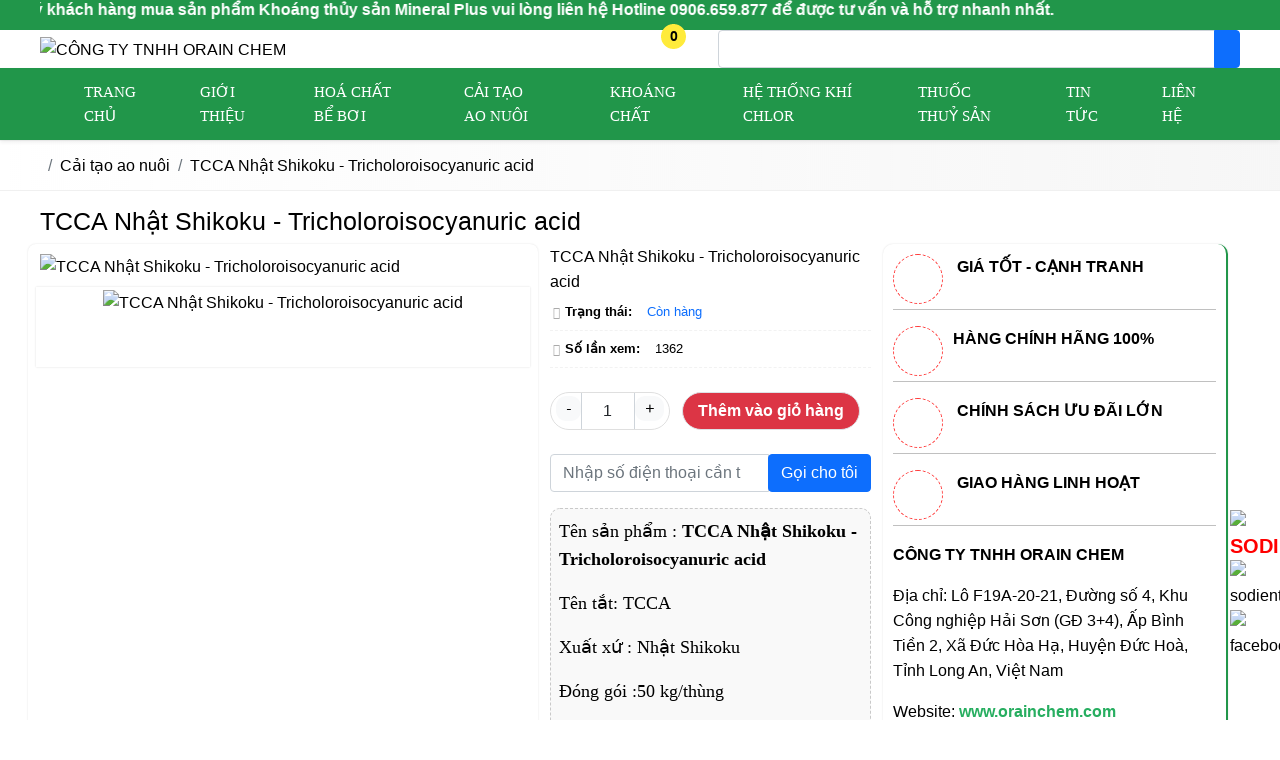

--- FILE ---
content_type: text/html; charset=UTF-8
request_url: https://orainchem.com/tcca-nhat-shikoku-tricholoroisocyanuric-acid
body_size: 56448
content:
<!DOCTYPE html><html lang="vi"><head><meta charset="utf-8"><link rel="alternate" href="https://orainchem.com/tcca-nhat-shikoku-tricholoroisocyanuric-acid" hreflang="vi"><link rel="alternate" href="https://orainchem.com/tcca-nhat-shikoku-tricholoroisocyanuric-acid" hreflang="x-default"><title>TCCA Nhật Shikoku - Tricholoroisocyanuric acid</title><link rel="canonical" href="https://orainchem.com/tcca-nhat-shikoku-tricholoroisocyanuric-acid"><meta name="viewport" content="width=device-width,minimum-scale=1,initial-scale=1"><meta name="robots" content="INDEX,FOLLOW"><meta name="title" content="TCCA Nhật Shikoku - Tricholoroisocyanuric acid"><meta name="description" content=""><meta name="keywords" content="TCCA Nhật Shikoku - Tricholoroisocyanuric acid, TCCA-Nhat-Shikoku-Tricholoroisocyanuric-acid"><meta name="author" content="orainchem.com"><meta property="og:type" content="article"><meta property="og:title" content="TCCA Nhật Shikoku - Tricholoroisocyanuric acid"><meta property="og:url" content="https://orainchem.com/tcca-nhat-shikoku-tricholoroisocyanuric-acid"><meta property="og:description" content=""><meta property="og:site_name" content=""><meta property="og:image" content="https://orainchem.com/storage/uploads/noidung/tcca-nhat-shikoku-tricholoroisocyanuric-acid-0.jpg"><meta property="og:image:alt" content="TCCA Nhật Shikoku - Tricholoroisocyanuric acid"><meta property="og:image:type" content="image/jpeg"><meta property="og:image:width" content="900"><meta property="og:image:height" content="1125"><meta http-equiv="content-language" content=""><meta name="dc.language" content="vietnamese"><meta name="dc.source" content="https://orainchem.com"><meta name="dc.title" content="TCCA Nhật Shikoku - Tricholoroisocyanuric acid"><meta name="dc.keywords" content="TCCA Nhật Shikoku - Tricholoroisocyanuric acid, TCCA-Nhat-Shikoku-Tricholoroisocyanuric-acid"><meta name="dc.description" content=""><meta name="fb:app_id" content=""><meta property="fb:pages" content=""><!-- Twitter Meta Tags --><meta name="twitter:card" content="summary_large_image"><meta name="twitter:title" content="TCCA Nhật Shikoku - Tricholoroisocyanuric acid"><meta name="twitter:description" content=""><meta name="twitter:image" content="https://orainchem.com/storage/uploads/noidung/tcca-nhat-shikoku-tricholoroisocyanuric-acid-0.jpg"><meta name=twitter:site content="@orainchem.com"><meta name=twitter:creator content="@"><link rel="alternate" href="https://orainchem.com/tcca-nhat-shikoku-tricholoroisocyanuric-acid" hreflang="vi-vn"><link rel="icon" href="https://orainchem.com/storage/uploads/config/favicon-1.png" type="image/x-icon" /><link rel="stylesheet" href="https://orainchem.com/plugins/bootstrapv5/css/bootstrap.min.css"><script>
		(function(w) { var loadCSS = function(href, before, media) { var doc = w.document,
					ss = doc.createElement("link"),
					ref; if (before) { ref = before; } else { var refs = (doc.body || doc.getElementsByTagName("head")[
						0]).childNodes;
					ref = refs[refs.length - 1]; } var sheets = doc.styleSheets;
				ss.rel = "stylesheet";
				ss.href = href;
				ss.media = "only x";

				function ready(cb) { if (doc.body) { return cb(); } setTimeout(function() { ready(cb); }); } ready(
					function() { ref.parentNode.insertBefore(ss, (before ? ref : ref.nextSibling)); }); var
					onloadcssdefined = function(cb) { var resolvedHref = ss.href; var i = sheets.length; while (
							i--) { if (sheets[i].href === resolvedHref) { return cb(); } } setTimeout(
					function() { onloadcssdefined(cb); }); };

				function loadCB() { if (ss.addEventListener) { ss.removeEventListener("load", loadCB); } ss.media =
						media || "all"; } if (ss.addEventListener) { ss.addEventListener("load", loadCB); } ss
					.onloadcssdefined = onloadcssdefined;
				onloadcssdefined(loadCB); return ss; }; if (typeof exports !== "undefined") { exports.loadCSS =
				loadCSS; } else { w.loadCSS = loadCSS; } }(typeof global !== "undefined" ? global : this));
	</script><script id="loadcss">loadCSS("https://orainchem.com/resources/layout1/css/css.cache.css", document.getElementById("loadcss"));</script><style rel="stylesheet">:root {--ws-bg-top: #21964A;--ws-bg-banner: unset;--ws-bg-menu: #21964A;--ws-bg-main: #000033;--ws-bg-bottom: #21964A;--ws-bg-design: #1A823E;--ws-bg-title: #21964A;--ws-bg-hover: #D75C1D;--ws-bg-timeline: #F8FEFF;--ws-color-top: #FFFFFF;--ws-color-menu: #FFFFFF;--ws-color-main: #FFFFFF;--ws-color-bottom: #FFFFFF;--ws-color-design: #FFFFFF;--ws-color-title: #FFFFFF;--ws-color-hover: #FFFFFF;--ws-color-timeline: unset;--ws-font-size-body:16px;--ws-font-size-top:13px;--ws-font-size-banner:19px;--ws-font-size-menu:15px;--ws-font-size-title:25px;--ws-font-size-mota:15px;--ws-font-size-noidung:15px;--ws-font-size-bottom:15px;}@font-face {font-family: 'ws-font-body';font-display: swap;src: url('https://orainchem.com/resources/varcss/fonts/arial/arial.eot');src: local('arial'), url('https://orainchem.com/resources/varcss/fonts/arial/arial.woff') format('woff'), url('https://orainchem.com/resources/varcss/fonts/arial/arial.ttf') format('truetype'), url('https://orainchem.com/resources/varcss/fonts/arial/arial.svg') format('svg');}@font-face {font-family: 'ws-font-top';font-display: swap;src: url('https://orainchem.com/resources/varcss/fonts/arial/arial.eot');src: local('arial'), url('https://orainchem.com/resources/varcss/fonts/arial/arial.woff') format('woff'), url('https://orainchem.com/resources/varcss/fonts/arial/arial.ttf') format('truetype'), url('https://orainchem.com/resources/varcss/fonts/arial/arial.svg') format('svg');}@font-face {font-family: 'ws-font-banner';font-display: swap;src: url('https://orainchem.com/resources/varcss/fonts/arial/arial.eot');src: local('arial'), url('https://orainchem.com/resources/varcss/fonts/arial/arial.woff') format('woff'), url('https://orainchem.com/resources/varcss/fonts/arial/arial.ttf') format('truetype'), url('https://orainchem.com/resources/varcss/fonts/arial/arial.svg') format('svg');}@font-face {font-family: 'ws-font-menu';font-display: swap;src: url('https://orainchem.com/resources/varcss/fonts/oswald/oswald.eot');src: local('oswald'), url('https://orainchem.com/resources/varcss/fonts/oswald/oswald.woff') format('woff'), url('https://orainchem.com/resources/varcss/fonts/oswald/oswald.ttf') format('truetype'), url('https://orainchem.com/resources/varcss/fonts/oswald/oswald.svg') format('svg');}@font-face {font-family: 'ws-font-title';font-display: swap;src: url('https://orainchem.com/resources/varcss/fonts/oswald/oswald.eot');src: local('oswald'), url('https://orainchem.com/resources/varcss/fonts/oswald/oswald.woff') format('woff'), url('https://orainchem.com/resources/varcss/fonts/oswald/oswald.ttf') format('truetype'), url('https://orainchem.com/resources/varcss/fonts/oswald/oswald.svg') format('svg');}@font-face {font-family: 'ws-font-tieudetin';font-weight:bold;font-display: swap;src: url('https://orainchem.com/resources/varcss/fonts/urwdin/urwdinbold.eot');src: local('urwdinbold'), url('https://orainchem.com/resources/varcss/fonts/urwdin/urwdinbold.woff') format('woff'), url('https://orainchem.com/resources/varcss/fonts/urwdin/urwdinbold.ttf') format('truetype'), url('https://orainchem.com/resources/varcss/fonts/urwdin/urwdinbold.svg') format('svg');}@font-face {font-family: 'ws-font-mota';font-display: swap;src: url('https://orainchem.com/resources/varcss/fonts/arial/arial.eot');src: local('arial'), url('https://orainchem.com/resources/varcss/fonts/arial/arial.woff') format('woff'), url('https://orainchem.com/resources/varcss/fonts/arial/arial.ttf') format('truetype'), url('https://orainchem.com/resources/varcss/fonts/arial/arial.svg') format('svg');}@font-face {font-family: 'ws-font-noidung';font-display: swap;src: url('https://orainchem.com/resources/varcss/fonts/robotocondensed/robotocondensed.eot');src: local('robotocondensed'), url('https://orainchem.com/resources/varcss/fonts/robotocondensed/robotocondensed.woff') format('woff'), url('https://orainchem.com/resources/varcss/fonts/robotocondensed/robotocondensed.ttf') format('truetype'), url('https://orainchem.com/resources/varcss/fonts/robotocondensed/robotocondensed.svg') format('svg');}@font-face {font-family: 'ws-font-bottom';font-display: swap;src: url('https://orainchem.com/resources/varcss/fonts/quicksand/quicksand.eot');src: local('quicksand'), url('https://orainchem.com/resources/varcss/fonts/quicksand/quicksand.woff') format('woff'), url('https://orainchem.com/resources/varcss/fonts/quicksand/quicksand.ttf') format('truetype'), url('https://orainchem.com/resources/varcss/fonts/quicksand/quicksand.svg') format('svg');}.bgbanner{background-image:url("https://demo.orainchem.com/storage/uploads/logo/background-banner-80-hinh.jpg"); background-repeat: no-repeat; background-position: center center;}.col-user {float: left;width: 23%;background-color: #8d8d8d;}.col-user-info {width: 75%;float: right;}.user-edit-form {max-width: 500px;margin: auto;}.user-box-panel {background-color: rgb(255, 255, 255);box-shadow: rgb(0 0 0 / 17%) 0px 1px 4px;border-radius: 4px;padding: 12px;}.btn-dangtin {width: 100%;max-width: 300px;margin: auto;text-transform: uppercase;font-weight: bold;margin: auto;font-size: 20px;padding: 15px auto;}.accoutinfo {background-color: #f5f5f5;border-radius: 8px;padding: 10px;font-size: 12px;}.accoutinfo .tongtientk {float: right;font-weight: bold;}.accoutinfo ul li {padding: 5px 0px;}.machuyenkhoan {display: block;margin-top: 8px;}.machuyenkhoan p {color: #6b6b6b;}.machuyenkhoan span {font-size: 18px;text-transform: uppercase;}.ul_menuuser>li {padding-bottom: 15px;}.ul_menuuser>li>ul {margin-left: 15px;}.ul_menuuser li span {font-weight: bold;padding: 8px 0px;display: block;}.ul_menuuser>li>ul li {padding: 5px 0px;}.ul_menuuser>li>ul li a {color: #000;}.ul_menuuser>li>ul li a:hover {color: #4080ff;}.ul_result_search {width: 100%;}.ul_result_search li {border-bottom: 1px dashed #dfdfdf;cursor: pointer;font-size: 12px;}.ul_result_search li span {font-weight: bold;}.close-timkiem {cursor: pointer;position: absolute;top: -2px;right: -2px;}.group-tindang .form-group label {font-weight: bold;font-size: 12px;}.tin_loaitin {position: absolute;top: 0;left: 0;background-color: #F00;color: #FFF;border-radius: 0px 0px 5px 0px;font-size: 11px;font-weight: bold;padding: 4px 6px;opacity: 7;text-transform: uppercase;}.themtenduong {background-color: #9dcca0;padding: 5px 3px;cursor: pointer;}.loaddata-nhanh {position: relative;}.result-loaddatanhanh {position: absolute;top: 105%;width: 100%;left: 0;background-color: #FFF;box-shadow: 0px 0px 3px #7a7a7a;padding: 15px;border-radius: 5px;display: none;z-index: 99999;}.result-loaddatanhanh:after {bottom: 100%;left: 16px;border: solid transparent;content: " ";height: 0;width: 0;position: absolute;pointer-events: none;border-color: rgba(224, 224, 224, 0);border-bottom-color: #7a7a7a;border-width: 9px;margin-left: 0px;}.col-dangtin {float: right;width: 75%;}.col_noidungtindang {float: left;width: 65%;}.col_phidangtin {float: right;width: 32%;}.ul-chuyenmucdangtin {background-color: rgb(233, 233, 233);}.ul-chuyenmucdangtin li {font-weight: bold;color: rgb(0, 0, 0);cursor: pointer;}.ul-chuyenmucdangtin li.active {position: relative;background: #4285f4;color: #FFF;}.ul-chuyenmucdangtin li.active:after {top: 100%;left: 50%;border: solid transparent;content: " ";height: 0;width: 0;position: absolute;pointer-events: none;border-color: rgba(136, 183, 213, 0);border-top-color: #4285f4;border-width: 8px;margin-left: -8px;}.select-loaibatdongsan option {line-height: 35px;}.user .main {font-size: 14px;}.user-container {width: 94%;max-width: 450px;margin: auto;border-radius: 15px;padding: 25px;background-color: #FFF;border: 1px solid rgb(0 0 0 / .00);background: #FFF;box-shadow: 0 1px 4px rgb(0 0 0 / 15%);-webkit-border-radius: 8px 8px 8px 8px;}.required {color: red;padding: 5px;}.user-container h2 {text-align: center;font-size: 18px;}.select2-container ul li[aria-disabled="true"] {background-color: #ececec;color: rgb(73, 73, 73);}.group-tindang {margin-bottom: 20px;}.labetitle {border-bottom: 1px solid #e7e7e7;height: 13px;}.labetitle span {background-color: #FFF;height: 25px;padding: 5px 8px 5px 0px;color: #949494;font-size: 11px;font-weight: bold;}.panel-affiliate .alert:empty {display: none;}.btn-login {position: relative;cursor: pointer;}.login-choose {position: absolute;top: 100%;right: 0;z-index: 9;background-color: #FFF;-webkit-box-shadow: 0 1px 1px rgba(0, 0, 0, .6);box-shadow: 0 1px 1px rgba(0, 0, 0, .6);display: none;min-width: 270px;}.login-choose li {display: block;padding: 5px 10px;}.login-choose a {display: inline-block;width: 100%;font-size: 14px;}.login-choose a .fa {margin-right: 5px;}.login-choose a.btn-primary {color: white;}.login-choose a.btn-default {color: #000;}#loaddatacart .modal-content {border-radius: 10px;}#loaddatacart .closepopup {background-image: url(https://orainchem.com/resources/layout1/images/close.png);background-repeat: no-repeat;background-color: transparent;width: 35px;height: 35px;position: absolute;right: -40px;top: -20px;cursor: pointer;}.dangkyvoi {display: none;}.loginmangxahoi {display: table;margin: auto;padding: 20px 0px;}.contentlogin {display: block;margin: auto;border-radius: 10px;overflow: hidden;}.contentlogin h2 {text-align: center;border-bottom: 1px solid #e5e5e5;padding: 15px;margin: 0;text-transform: uppercase;font-size: 21px;white-space: normal;}.loginwidth {z-index: 9;margin: 20px auto;width: 100%;text-align: center;padding: 0 15px;}.loginwidth .emailtuvan {width: 100%;float: left;border: none;border-bottom: 2px solid var(--ws-bg-title);padding: 10px 0;font-size: 25px;}.loginwidth .hoten {width: 48%;margin-right: 2%;float: left;border: none;border-bottom: 2px solid var(--ws-bg-title);padding: 10px 0;font-size: 25px;margin-top: 5px;}.loginwidth .sdttuvan {width: 50%;float: left;border: none;border-bottom: 2px solid var(--ws-bg-title);padding: 10px 0;font-size: 25px;margin-top: 5px;}.loginwidth .nhanthongtin {display: inline-block;font-size: 25px;font-family: "UTM-HelveBold";text-transform: uppercase;text-align: center;border-radius: 5px;margin: auto;color: #fff;background-color: var(--ws-bg-main);border-color: var(--ws-bg-main);padding: 10px 15px;margin-top: 20px;transition: all ease .3s;-webkit-transition: all ease .3s;}.loginwidth .nhanthongtin:hover {background-color: var(--ws-bg-hover);border-color: var(--ws-bg-hover);}.fblogin {background-color: #4662a3;padding: 10px 25px 10px 15px;color: #FFF;}.gpluslogin>a,.fblogin>a {color: #FFF;font-size: 14px;}.fblogin i {margin-right: 15px;border-right: 1px solid #949494;padding-right: 10px;}.gpluslogin {background-color: #d44837;padding: 10px 25px 10px 15px;color: #FFF;}.gpluslogin i {margin-right: 15px;border-right: 1px solid #949494;padding-right: 10px;}.btnlogin {background-color: #ff2863;padding: 10px 25px 10px 15px;border-radius: 30px;color: #FFF;display: table;margin: auto;text-transform: uppercase;cursor: pointer;border: none;}.btnlogin:focus,.btnlogin:hover,.btnlogin:visited {-webkit-box-shadow: none;box-shadow: none;outline: none;}.btnlogin i {padding-right: 10px;}.forgotpassword {float: right;color: #0055f6;}.forgotpassword:hover {text-decoration: underline;}.labeldangky {text-align: center;font-size: 13px;}#frmChangePass .control-label,#frmUEdit .control-label {font-size: 13px;}.labeldangky a:hover {text-decoration: underline;}.gioitinh {font-size: 15px;}.dropdownuser .btn-default {border: none;}.dangkyvoi>strong {background-color: #FFF;padding: 0px 10px;margin-top: 15px;display: block;display: table;margin: -12px auto 0px auto;}.dangkyvoi {z-index: 9;border-top: 1px solid #CCC;margin: 20px auto;width: 100%;}.labeldangky>a {color: #0055f6;font-weight: bold;}.list-group-user-item {list-style-type: square;}.list-group-user-item::before {content: "\25aa"}.frmInfoUser li {display: block;padding: 2.5px 0;text-align: left;}.frmInfoUser li a {color: #333;font-size: 14px;padding: 5px 10px;}.frmInfoUser li a i.fa {width: 20px;}.frmInfoUser li:hover {background-color: #4267b2;}.frmInfoUser li:hover a i,.frmInfoUser li:hover a {color: white !important;}.hinhdaidien-preview {width: 100%;height: 150px;background: #F2F2F2;text-align: center;overflow: hidden;}.loading,.message {display: none;}.success {color: #090;}.btn-mobile {display: none;}.register-col {display: inline-block;font-size: 13px;vertical-align: top;}.register-col .ws-input-error {border-color: #a94442;}.register-form .btn {padding: 6px 35px;}.banlaai {font-size: 0;position: relative;}.banlaai>label {width: 50%;display: inline-block;font-size: 13px;cursor: pointer;}.register-form label {cursor: pointer;font-weight: 500;}.gioitinh>label {display: block;width: 100%;}.user-container .head .title {padding-bottom: 20px;font-weight: bold;color: var(--ws-color-main);font-size: 30px;}.user-container>.inner {padding: 15px 30px;}.user-container .user-a .avatar {background-color: #666666;max-height: 305px;padding: 30px 0 20px 0;}.user-container .avatar .img {height: 130px;width: 130px;border-radius: 50%;overflow: hidden;background-position: center center;background-size: cover;margin-left: auto;margin-right: auto;}.user-container .avatar>strong {text-align: center;display: block;color: #FFFFFF;text-transform: uppercase;padding-top: 20px;font-size: 25px;font-weight: bold;}.user-container .user-row {position: relative;font-size: 0;margin-left: -15px;margin-right: -15px;}.user-container .user-row .user-col {display: inline-block;vertical-align: top;font-size: 13px;padding-left: 15px;padding-right: 15px;}.user-container .user-row .user-a {width: 300px;}.user-container .user-row .user-b {width: calc(100% - 300px);}.user-container .user-row .user-a>ul {border: thin solid #ECECEC;}.user-container .user-row .user-a>ul>li>a {display: block;padding: 13px 15px;color: #000;font-size: 14px;}.user-container .user-row .user-a>ul>li:hover>a,.user-container .user-row .user-a>ul>li.active>a {background-color: var(--ws-color-main);color: #FFF;}.user-container .user-row .user-a>ul>li>a .fa {font-size: 20px;padding-right: 10px;}.user-container .user-row .user-b .head {border-bottom: 0;font-size: 16px;font-weight: bold;}.thaotac-dangbai {text-align: center;}.thaotac-dangbai a {margin-left: 5px;margin-right: 5px;}.thaotac-dangbai a>.fa {font-size: 17px;}.user-b table th {text-align: center;}.btn-close {padding: 0 3px;vertical-align: middle;font-size: 12px;color: #ccc;cursor: pointer;}.btn-close .fa {vertical-align: text-top;}.user-a .active .badge {background-color: #FFF;color: #000;}.badge-custom,.user-a .badge {border-radius: 50%;width: 25px;height: 25px;text-align: center;padding: 0;padding-top: 7px;}.user-group {border: 1px solid #ECECEC;}.user-group h3 {margin: 0;}.user-group>.head {border-bottom: 1px solid #ECECEC !important;padding: 10px 15px;}.user-group>.head h3 {font-size: 18px;}.user-group>.body {padding: 20px 15px;}.avatar-group .timeline .anhdaidien,.avatar-group .avatar .anhdaidien {height: 80px;background-color: #777;color: #FFF;text-align: center;display: table;overflow: hidden;position: relative;}.avatar-group .timeline .anhdaidien:hover:after,.avatar-group .avatar .anhdaidien:hover:after {content: "";background-color: rgba(0, 0, 0, .7);display: block;position: absolute;left: 0;right: 0;top: 0;height: 100%;}.avatar-group .avatar .anhdaidien {width: 80px;border-radius: 50%;}.avatar-group .timeline .anhdaidien:hover>img+span,.avatar-group .avatar .anhdaidien:hover>img+span {display: -webkit-box;display: -ms-flexbox;display: flex;-webkit-box-pack: center;-ms-flex-pack: center;justify-content: center;}.avatar-group .timeline .anhdaidien>img+span,.avatar-group .avatar .anhdaidien>img+span {position: absolute;left: 0;right: 0;margin-left: auto;margin-right: auto;width: 50px;font-size: 12px;top: 30px;z-index: 999;border: 1px solid #ECECEC;padding: 3px;border-radius: 6px;display: none;cursor: pointer;-webkit-user-select: none;-moz-user-select: none;-ms-user-select: none;user-select: none;}.avatar-group .timeline .anhdaidien>img+span>.fa,.avatar-group .avatar .anhdaidien>img+span>.fa {margin-right: 3px;}.avatar-group .timeline .anhdaidien {width: 160px;}.avatar-group .timeline .anhdaidien img,.avatar-group .avatar .anhdaidien img {height: 100%;width: 100%;max-width: 100%;}.avatar-group .timeline .anhdaidien span,.avatar-group .avatar .anhdaidien span {display: table-cell;vertical-align: middle;font-size: 16px;color: #FFF;}.avatar-group .body .timeline,.avatar-group .body .avatar {display: -webkit-box;display: -ms-flexbox;display: flex;}.avatar-group .body .timeline .chonanhdaidien,.avatar-group .body .avatar .chonanhdaidien {padding-left: 20px;}.avatar-group .body .timeline .chonanhdaidien>strong,.avatar-group .body .avatar .chonanhdaidien>strong {display: block;font-size: 15px;font-weight: 500;margin-bottom: 3px;}.avatar-group .body .timeline .chonanhdaidien .box-file,.avatar-group .body .avatar .chonanhdaidien .box-file {margin-bottom: 3px;}#chinhsuathongtincanhan label>small {font-size: 11px;font-weight: normal;color: #777;}.user-b .show-timeline {height: 305px;background-color: #CCC;text-align: center;color: #969696;font-size: 45px;display: -webkit-box;display: -ms-flexbox;display: flex;-webkit-box-align: center;-ms-flex-align: center;align-items: center;-webkit-box-pack: center;-ms-flex-pack: center;justify-content: center;}.user-b .show-timeline img {width: 100%;height: 100%;max-height: 100%;}.cmt-a {font-size: 0;}.cmt-item {padding: 15px 10px;}.cmt-item .img {max-width: 90px;}.cmt-item .name {padding-left: 10px;width: calc(100% - 90px);}.cmt-col.cmt-a,.cmt-row {font-size: 0;}.cmt-col,.cmt-a>div {display: inline-block;vertical-align: top;}.cmt-col {width: 50%;padding-left: 10px;padding-right: 10px;}.cmt-col>* {font-size: 13px;}.cmt-a .name>p {padding-bottom: 3px;}.cmt-a .name>p:last-child span {padding-left: 5px;padding-right: 5px;}.cmt-a .name a {color: var(--ws-color-main);}.user-group .cmt-body {padding: 0;}button+button {margin-right: 15px;}.frmInfoUser li:not(:first-child):hover {background-color: #4267b2;}.frmInfoUser li:hover a {color: white;}.hinhdaidien-preview {height: 120px;width: 120px;border-radius: 50%;display: table;margin-left: auto;margin-right: auto;background: #F2F2F2;text-align: center;overflow: hidden;margin-bottom: 10px;}.hinhdaidien-preview img {width: 100%;height: 100%;}.loading,.message {display: none;}.success {color: #090;}.user-avatar {position: relative;display: block;width: 120px;height: 120px;border-radius: 50%;background-size: cover;margin-left: auto;margin-right: auto;}.user-avatar em.hover {display: none;position: absolute;top: 0;left: 0;width: 100%;height: 100%;z-index: 99;background-color: rgba(0, 0, 0, 0.5);width: 120px;height: 120px;border-radius: 50%;text-align: center;}.user-heading:hover em.hover,.user-avatar:hover em.hover {display: block;}.user-avatar em.hover i {font-size: 25px;margin-top: 48px;cursor: pointer;}.user-heading {position: relative;display: block;background-color: rgba(0, 0, 0, .15);background-repeat: no-repeat;background-size: cover;background-position: center center;}.user-heading-backdrop {position: absolute;left: 0;top: 0;width: 100%;height: 100%;background-color: #000000;opacity: 0.4;}.user-heading:hover .edit-timeline {display: block;}.user-avatar-group {display: table;margin-left: auto;margin-right: auto;color: #FFF;text-align: center;padding-top: 30px;}.user-avatar {margin-bottom: 20px;}.user-username {margin-bottom: 50px;font-size: 14px;z-index: 9;position: relative;}.user-username p:first-of-type {font-size: 30px;font-weight: bold;display: block;}.user-body .nav-tabs-justified>li.active>a {color: #23527c;}.user-body .nav-tabs-justified>li>a {border-bottom: #ededed;}.user-title {font-size: 19px;line-height: 21px;font-weight: 300;}.group-acc img {width: 45px;margin: 0px 12px 0px 0px;}.group-acc .info {font-size: 13px;line-height: 15px;color: rgb(51, 51, 51);font-weight: 300;flex: 1 1 0%;}.basic-info label.strong {float: left;margin-right: 10px;font-weight: normal;color: #333;}.user hr,.user .hr {margin-top: 0;}.edit {color: #085496;font-size: 13px;cursor: pointer;}.modal-title {color: #000;}.form-control.width-auto {width: auto;min-width: 520px;vertical-align: middle;margin-top: -5px;}input.form-control.width-auto {height: 30px;}.user-btn-submit {display: block;margin-left: 220px;}.notifi-container {float: left;position: relative;display: inline-block;}.notifi-head {margin-right: 30px;position: relative;cursor: pointer;-webkit-user-select: none;-moz-user-select: none;-ms-user-select: none;user-select: none;}.notifi-head span {position: absolute;top: 0;right: -9px;color: white;background-color: red;width: 17px;height: 17px;border-radius: 50%;text-align: center;font-size: 10px;line-height: 18px;-webkit-user-select: none;-moz-user-select: none;-ms-user-select: none;user-select: none;}.notifi-head .fa {color: white;-webkit-user-select: none;-moz-user-select: none;-ms-user-select: none;user-select: none;}.notifi-body {position: absolute;z-index: 99;background: var(--ws-color-menu);width: 182px;right: 0;top: 100%;display: none;}.notifi-body ul {-webkit-box-shadow: 0 3px 3px rgba(0, 0, 0, .6);box-shadow: 0 3px 3px rgba(0, 0, 0, .6);max-height: 270px;overflow-y: auto;}.notifi-body li:not(:last-child) {border-bottom: 1px dashed white;}.notifi-body li:hover {cursor: pointer;background-color: green;}.notifi-body li a {padding: 5px 10px;cursor: pointer;color: white;display: block;width: 100%;}.notifi-content {line-height: 1.5;}.notifi-header .panel-title {float: left;}.notifi-content .list-group-item {background-color: #ff000030;}.notifi-content .list-group-item.readed {background-color: #FFF;}.notifi-content .list-group-item:hover {background-color: #d9edf7;}.notifi-content .list-group-item a:hover {color: red;}.user .grid {margin-left: 0;margin-right: 0;}.table-donhang,.tblDonhangCT {border-collapse: collapse;margin-bottom: 0;}.table-donhang th,.tblDonhangCT th {background: #eee;color: #D55650;padding: 10px;}.table-donhang .ngaydat,.tblDonhangCT .ngaydat {color: #E32561;font-weight: bold;}.table-donhang .ngaydat span,.tblDonhangCT .ngaydat span {color: #999;font-style: italic;font-weight: normal;}.table-donhang .soluong,.tblDonhangCT .soluong {color: #E32561;}.table-donhang .trangthai span.dahoantat,.tblDonhangCT .trangthai span.dahoantat {font-weight: bold;color: #0CAC17;}.table-donhang .trangthai span.dagui,.tblDonhangCT .trangthai span.dagui {color: green;}.table-donhang .trangthai span.choxuly,.tblDonhangCT .trangthai span.choxuly {color: brown;}#return_donhang .khachhang {width: 100%;padding: 5px;background-color: #FFF;color: #D55650;font-weight: bold;border: 1px solid #eee;margin-bottom: 10px;}#return_donhang .chitiet-tinhtrang,#return_donhang .ghichu {border-bottom: 1px solid #ddd;display: block;padding: 5px;margin: 5px 0;}#return_donhang .chitiet-tinhtrang>div {font-weight: bold;text-align: left;text-transform: uppercase;}#return_donhang .chitiet-tinhtrang>div+div {text-align: right;}#return_donhang .ghichu {font-weight: bold;}#return_donhang .ghichu span {font-weight: normal;padding-left: 50px;}.tblDonhangCT {margin-top: 20px;}.frm-gioithieu {line-height: 1.8;}strong.tvien {color: #4080ff;}strong.cde a {color: #F00;}.xembinhluan a {font-size: 11px;color: green;}.question-content .reply {margin-top: 30px;}.reply a {color: #FFF;}.user .question-meta {margin-bottom: 5px;padding-top: 17px;}.banbe-item {text-align: center;border-bottom: 1px solid #CCC;border-right: 1px solid #CCC;float: left;width: 20%;padding: 10px;}.banbe-item .avatar {display: table;margin-left: auto;margin-right: auto;width: 90px;height: 90px;border-radius: 50%;overflow: hidden;margin-bottom: 10px;}.banbe-item .avatar img {width: 100%;height: 100%;}.list-friend {border-top: 1px solid #CCC;border-left: 1px solid #CCC;}.col-label,.row-user {font-size: 13px;}.col-label {flex: 0 0 150px;}.row-user .form-info {font-weight: bold;}.edit-timeline {z-index: 9;cursor: pointer;display: none;position: absolute;right: 8px;top: 8px;color: #FFF;}.edit-timeline:hover {color: green;}.hinhtimeline-preview {overflow: hidden;height: 150px;}.user-info-breadcrumb {margin-bottom: 0;}.user .breadcrumb {background-color: transparent;}.basic-info .edit:hover {color: green;}.ul_quanlytin {width: 100%;}.ul_quanlytin>li {padding: 15px;display: inline-block;width: 100%;border-bottom: 1px dashed #dfdfdf;display: flex;}.ul_quanlytin .img .tonghinh {position: absolute;bottom: 0;right: 0;background-color: rgba(255, 255, 255, 0.556);width: 25px;height: 25px;font-size: 13px;font-weight: bold;color: #fff;text-shadow: #288fbe;text-align: center;}.ul_quanlytin .img {float: left;margin-right: 15px;width: 150px;position: relative;text-align: center;}.ul_quanlytin .img img {width: 100%;}.ul_quanlytin p.ten {font-size: 14px;font-weight: bold;color: #288fbe;margin-bottom: 8px;}.ul_quanlytin p.diachi {color: rgb(139, 139, 139);font-size: 12px;}.ul_tin_thongtin {width: 100%;display: flex;}.ul_tin_thongtin li {padding: 1px 25px 1px 0px;}.ul_tin_thongtin>li>span {display: block;width: 100%;color: #7a7a7a;padding-bottom: 8px;font-size: 13px;}.ul_tin_action {margin-top: 20px;}.ul_tin_action li a {border: 1px dashed #afafaf;border-radius: 20px;padding: 4px 12px;box-shadow: 0px 0px 1px #dfdfdf;background-color: #fefefe;}.ul_tin_action li a:hover {border-color: #ac1414;}.hinhbds-wrapper .itembdscontent {margin: 8px;border: 1px dashed #dfdfdf;position: relative;}.tool-imgtin {width: 100%;background-color: #e3e3e3;border-top: 1px solid #dfdfdf;display: flex;text-align: center;position: absolute;bottom: 0;font-size: 12px;}.cursor-pointer {cursor: pointer;}.tool-imgtin span {width: 50%;padding: 0px 2px;padding-top: 3px;}.hinhbds-wrapper .itembdscontent img {width: 100%;}#ngayhethan_dukien {font-size: 12px;color: rgb(121, 121, 121);padding: 8px;text-align: right;}#load_dongia {background-color: #edf7ff;font-size: 11px;}.rowgia {padding: 5px;}#load_dongia .l1 {font-weight: bold;}#load_dongia .l2 {float: right;font-size: 13px;}#load_dongia .l-tongtien {font-size: 13px;font-weight: bold;}@media (min-width: 1024px) {#userinfoTabs {min-height: 100vh;flex: 0 0 250px;}}@media (max-width: 768px) {.btn-mobile {display: block;}.ul_quanlytin {overflow-x: auto;}.col-user-info {width: 100%;}.ul_quanlytin .ul_tin_thongtin {display: inline-block;}.ul_quanlytin .ul_tin_thongtin li {float: left;width: 48%;margin-right: 2%;margin-bottom: 8px;}}@media (max-width: 480px) {#userinfoTabs {flex: 0 0 100%;}.col-dangtin,.col_noidungtindang,.col_phidangtin,.col-user {width: 100%;margin-bottom: 20px;}}@media(max-width: 375px) {.login-box {border-right: none;}}:root {--max-width: 1200px;--ff-main: 'Roboto', sans-serif;--fz-menu: 18px;--fz-heading: 18px;--fz-body: 16px;--yellow: rgb(255, 255, 0);--color-star: #f1c734;--xanh-demo: #00d1f9;--bg-menu-mobile: #1c2f7f;--color-menu-mobile: #FFFFFF;}.google-translate-item {text-align: center;height: 27px;overflow: hidden;}* {scroll-behavior: smooth;}.select-none {user-select: none;}.text-yellow {color: var(--yellow);}.text-star {color: var(--color-star);}.fz-heading {font-size: var(--fz-heading);}.fz-body {font-size: var(--fz-body);}.text-top {color: var(--ws-bg-top);}.text-menu {color: var(--ws-bg-menu);}.text-main {color: var(--ws-bg-main);}.text-bottom {color: var(--ws-bg-bottom);}.text-design {color: var(--ws-bg-design);}.text-title {color: var(--ws-bg-title);}.text-hover {color: var(--ws-bg-hover);}.bg-top {background-color: var(--ws-bg-top);}.bg-menu {background-color: var(--ws-bg-menu);}.bg-main {background-color: var(--ws-bg-main);}.bg-bottom {background-color: var(--ws-bg-bottom);}.bg-design {background-color: var(--ws-bg-design);}.bg-title {background-color: var(--ws-bg-title);}.bg-hover {background-color: var(--ws-bg-hover);}.clearfix:before,.clearfix:after {display: table;content: " ";-webkit-box-sizing: border-box;box-sizing: border-box;}.clearfix:after {clear: both;}html,body,div,span,applet,object,iframe,blockquote,pre,a,abbr,acronym,address,big,cite,code,del,dfn,img,ins,kbd,q,s,samp,small,strike,tt,var,b,u,dl,dt,dd,ol,ul,li,fieldset,form,legend,caption,tbody,tfoot,article,aside,canvas,details,embed,figure,figcaption,footer,header,hgroup,menu,nav,output,section,summary,time,mark,audio,video {margin: 0;padding: 0;border: 0;vertical-align: baseline;color: inherit;}article,aside,details,figcaption,figure,footer,header,hgroup,menu,nav,section {display: block;}body {font-family: "ws-font-body", Arial, Helvetica, sans-serif;color: #000;font-size: var(--ws-font-size-body);line-height: 1.6;font-weight: 400;background-size: 100%;}ol,ul,li {list-style: none;}blockquote,q {quotes: none;}blockquote:before,blockquote:after,q:before,q:after {content: '';content: none;}table {border-collapse: collapse;border-spacing: 0;}a {text-decoration: none;}a:hover {cursor: pointer;}a:hover,a:focus,a:visited {text-decoration: none;}img {border: none;}img:not(.initial) {transition: opacity 1s;}img.lz-loaded,img.initial,img.loaded,img.error {opacity: 1;}img:not([src]) {visibility: hidden;}@-moz-document url-prefix() {img:-moz-loading {visibility: hidden;}}input {line-height: normal;}button,input,optgroup,select,textarea {color: inherit;font: inherit;margin: 0;}.font-title {font-family: 'ws-font-title', sans-serif;}.font-title-tin {font-family: unset;}.fixed {position: fixed;top: 0;opacity: 1;}.viewed-container {bottom: 10px;right: 0;z-index: 9999;}.viewed-container>a {width: 40px;height: 40px;}.viewed-data {right: 100%;top: -300px;min-width: 320px;}.viewed-item:hover i.fa-trash {color: #F00 !important;}.viewed-content {max-height: 500px;overflow-y: auto;}.viewed-data img {width: 90px;}.viewed-data .name {font-size: 14px;}[role='button'] {cursor: pointer;}.bg-top {background-color: var(--ws-bg-top) !important;}.bg-menu {background-color: var(--ws-bg-menu) !important;}.bg-main {background-color: var(--ws-bg-main) !important;}.bg-bottom {background-color: var(--ws-bg-bottom) !important;}.bg-design {background-color: var(--ws-bg-design) !important;}.bg-title {background-color: var(--ws-bg-title) !important;}.bg-hover {background-color: var(--ws-bg-hover) !important;}.color-top {color: var(--ws-color-top) !important;}.color-menu {color: var(--ws-color-menu) !important;}.color-main {color: var(--ws-color-main) !important;}.color-bottom {color: var(--ws-color-bottom) !important;}.color-design {color: var(--ws-color-design) !important;}.color-title {color: var(--ws-color-title) !important;}.color-hover {color: var(--ws-color-hover) !important;}.custom-checkbox-md.custom-checkbox.rounded-0 .custom-control-label::before,.custom-checkbox-xl.custom-checkbox.rounded-0 .custom-control-label::before {border-radius: 0;}.custom-checkbox-md.custom-checkbox .custom-control-label::before,.custom-checkbox-md.custom-checkbox .custom-control-label::after {width: 1.5rem;height: 1.5rem;}.custom-checkbox-xl.custom-checkbox .custom-control-label::before,.custom-checkbox-xl.custom-checkbox .custom-control-label::after {width: 2rem;height: 2rem;}.custom-switch.custom-switch-sm .custom-control-label {padding-left: 1rem;padding-bottom: 1rem;}.custom-switch.custom-switch-sm .custom-control-label::before {height: 1rem;width: calc(1rem + 0.75rem);border-radius: 2rem;}.custom-switch.custom-switch-sm .custom-control-label::after {width: calc(1rem - 4px);height: calc(1rem - 4px);border-radius: calc(1rem - (1rem / 2));}.custom-switch.custom-switch-sm .custom-control-input:checked~.custom-control-label::after {transform: translateX(calc(1rem - 0.25rem));}.custom-switch.custom-switch-md .custom-control-label {padding-left: 2rem;padding-bottom: 1.5rem;}.custom-switch.custom-switch-md .custom-control-label::before {height: 1.5rem;width: calc(2rem + 0.75rem);border-radius: 3rem;}.custom-switch.custom-switch-md .custom-control-label::after {width: calc(1.5rem - 4px);height: calc(1.5rem - 4px);border-radius: calc(2rem - (1.5rem / 2));}.custom-switch.custom-switch-md .custom-control-input:checked~.custom-control-label::after {transform: translateX(calc(1.5rem - 0.25rem));}.custom-switch.custom-switch-lg .custom-control-label {padding-left: 3rem;padding-bottom: 2rem;}.custom-switch.custom-switch-lg .custom-control-label::before {height: 2rem;width: calc(3rem + 0.75rem);border-radius: 4rem;}.custom-switch.custom-switch-lg .custom-control-label::after {width: calc(2rem - 4px);height: calc(2rem - 4px);border-radius: calc(3rem - (2rem / 2));}.custom-switch.custom-switch-lg .custom-control-input:checked~.custom-control-label::after {transform: translateX(calc(2rem - 0.25rem));}.custom-switch.custom-switch-xl .custom-control-label {padding-left: 4rem;padding-bottom: 2.5rem;}.custom-switch.custom-switch-xl .custom-control-label::before {height: 2.5rem;width: calc(4rem + 0.75rem);border-radius: 5rem;}.custom-switch.custom-switch-xl .custom-control-label::after {width: calc(2.5rem - 4px);height: calc(2.5rem - 4px);border-radius: calc(4rem - (2.5rem / 2));}.custom-switch.custom-switch-xl .custom-control-input:checked~.custom-control-label::after {transform: translateX(calc(2.5rem - 0.25rem));}.toc {background-color: #f9f9f9;color: #1e1e1e;font-size: 15px;}.toc>ul {margin-left: 0px !important;}.toc>ul li {font-weight: normal;padding-left: 0px !important;margin-left: 8px !important;}.toc>ul>li>a {font-weight: bold;}.toc li ul {padding-left: 0.5rem;}.toc li {list-style: initial;margin-left: 20px;}.noidungchitiet .toc ul li {list-style: none !important;}.noidungchitiet .toc a {color: rgb(33, 33, 33);}.ws-container {width: 100%;position: relative;max-width: 1200px;margin-left: auto;margin-right: auto;}[role="button"] {cursor: pointer !important;}.nothome .main-wrap {padding-top: 15px;}.main-wrap .cotb {flex: 0 0 333px;}.cotb img,.cotb table,.cotb object,.cotb iframe {max-width: 100% !important;}.main-wrap .cotb_2cot,.main-wrap .cota_2cot {flex: 0 0 290px;}.main-wrap .cotb_3cot,.main-wrap .cota_3cot {flex: 0 0 260px;}#sidebar:empty {display: none !important;}.menu-fixed {left: 0;bottom: 0;z-index: 9999;background: var(--ws-bg-main);}.menu-fixed img {max-width: 48px;}.menu-fixed li:nth-child(3):before {width: 54px;height: 52px;border-radius: 4px;position: absolute;left: 0;right: 0;margin: 0 auto;bottom: 0;background: var(--ws-bg-main);border-radius: 50%;overflow: hidden;padding: 0 !important;text-align: center;z-index: -1;box-sizing: border-box;}.login-box {position: relative;border-radius: 0;z-index: 9999;}#chitiet img,.noidungchitiet img,.noidungchitiet table,.noidungchitiet p {max-width: 98%;height: auto;}.noidungchitiet a {color: #2439f5;}.noidungchitiet a:hover {color: #F00;}.noidungchitiet .noidung,.noidungchitiet .mota {font-size: 16px;line-height: 25px;}.noidungchitiet h1,.noidungchitiet h2,.noidungchitiet h3,.noidungchitiet h4,.noidungchitiet h5,.noidungchitiet h6 {font-family: 'ws-font-body', Arial, Helvetica, sans-serif;}.noidungchitiet h2 {font-size: 20px;font-weight: bold;line-height: 1.3;margin: 12px 4px;color: #ff5c25;}.noidungchitiet h2 a {color: #ff5c25;}.noidungchitiet h2 span.fa {font-size: 20px;}.noidungchitiet h3 span.fa {font-size: 18px;}.noidungchitiet h4 span.fa {font-size: 17px;}.noidungchitiet h3 {font-size: 18px;font-weight: bold;text-align: left;line-height: 1.3;margin: 10px 2px;}.noidungchitiet h4 {font-size: 16px;text-align: left;line-height: 1.3;}.noidungchitiet h5,.noidungchitiet h6 {font-size: 16px;line-height: 1.3;}.noidungchitiet iframe,.noidungchitiet object {max-width: 100% !important;}.noidungchitiet table {margin: auto;}.noidungchitiet table td {border: 1px solid rgb(37, 37, 37);border-style: initial;vertical-align: middle;padding: 8px 5px;}.noidungchitiet table td p {text-indent: 0;}.noidungchitiet {font-size: 15px;}.noidungchitiet p {text-align: left;margin: 4px 0px;line-height: 30px;}.noidungchitiet ul {list-style: disc !important;margin: 10px 0px 10px 5px;}.noidungchitiet ul li {list-style: disc !important;padding: 5px 0px 5px 5px;line-height: 1.3;}.clickToCall {display: none;}span.menu-lbl,.phone-mobile {display: none;}.go-top {display: none;position: fixed;bottom: 20px;right: 8px;text-decoration: none;color: #000;font-size: 12px;opacity: 0.5;width: 40px;height: 40px;border-radius: 50%;z-index: 999999;background: var(--ws-bg-main);}.go-top .tool-tip {display: none;background-color: #0075ff;color: #FFF;border: 1px solid #607D8B;position: absolute;right: 42px;top: 20px;opacity: 1;min-width: 80px;padding: 3px 5px;border-radius: 6px;}.go-top .tool-tip:after {content: "";display: block;position: absolute;top: -10px;left: 0;right: 0;margin-left: auto;margin-right: auto;width: 0;height: 0;border-style: solid;border-width: 0 10px 17.3px 10px;border-color: transparent transparent #007bff transparent;}.go-top:hover .tool-tip {display: block;-webkit-animation: ani-totop 1s linear infinite;animation: ani-totop 1s linear infinite;}.go-top>span {position: absolute;top: 5px;left: 0;right: 0;margin-left: auto;margin-right: auto;text-align: center;width: 30px;height: 30px;background-color: #FFF;border-radius: 50%;-webkit-transition: all ease 400ms;transition: all ease 400ms;}.go-top>span .fa {font-size: 25px;font-weight: bold;color: #494d4e;}.go-top:hover {background-color: #494d4e;opacity: 1;}.jratingcategories {margin: auto;}.menu-fix-right {position: fixed;right: 0;bottom: 30%;display: flex;flex-direction: column;z-index: 999999;}.menu-fix-right ul li {margin-bottom: 10px;}.contact-fixed-scroll {position: fixed;top: 40%;right: 20px;z-index: 999999;}.contact-fixed-scroll .contact-fixed-item {width: 44px;height: 44px;border-radius: 50%;cursor: pointer !important;display: block;margin-bottom: 10px;position: relative;box-shadow: 0 2px 5px 0 rgba(0, 0, 0, 0.11);}.contact-fixed-scroll .contact-fixed-item:last-child {margin-bottom: 0;}.contact-fixed-scroll .fixed-scroll-phone {background-image: url("https://orainchem.com/uploads/images/widget_icon_click_to_call.svg") !important;background-color: #509600 !important;}.contact-fixed-scroll .fixed-scroll-zalo {background-image: url("https://orainchem.com/uploads/images/widget_icon_zalo.svg") !important;background-color: #0068ff !important;}.contact-fixed-scroll .fixed-scroll-mail {background-image: url("https://orainchem.com/uploads/images/widget_icon_contact_form.svg") !important;background-color: #f7a400 !important;}#loaddatacart .modal-header {position: relative;color: #464646;font-family: "ws-font-title", Arial, sans-serif;font-size: 16px;background: var(--ws-bg-main);}#loaddatacart .modal-header:after {content: '';position: absolute;border: 10px solid transparent;border-top-color: var(--ws-bg-main);left: calc(50% - 20px);top: 100%;}.loogoo {max-width: 100px;display: table;margin: auto;}#loaddatacart .close {color: #464646;padding: 5px;}.tuvan-wrapper {max-width: 100%;width: 400px;padding: 15px;background-color: #f5f6fa;z-index: 99;margin: auto;position: relative;margin-top: 20%;}.modal-dialog {max-width: 100%;}.tuvan-title-text {text-align: center;font-weight: 700;font-family: "ws-font-title", sans-serif;line-height: 1.3em;color: #1d243e;font-size: 20px;min-height: 22px;}.tuvan-title .fa {position: absolute;top: 5px;right: 5px;color: #464646;font-size: 18px;opacity: 0.7;cursor: pointer;}#delailoinhan .sodienthoai input {width: 366px;height: 48px;background-color: #ffffff;margin: 15px 0;border-radius: 5px;}#delailoinhan .submit-loinhan {width: 366px;height: 40px;border-radius: 5px;border: none;outline: none;background-color: #007fff;font-family: "ws-font-mota", Arial, sans-serif;font-size: 16px;color: #ffffff;margin-top: 15px;}#delailoinhan .loinhan textarea {width: 366px;resize: none;background-color: #ffffff;}.popuplogo {width: 100%;}.dangkytuvan img {padding: 2px;box-shadow: 0 0 0 0 rgba(202, 160, 53, 0.5);-webkit-animation: won 1s infinite cubic-bezier(0, 0, 0, 0);-moz-animation: won 1s infinite cubic-bezier(.5, 0, 0, 1);-ms-animation: won 1s infinite cubic-bezier(.5, 0, 0, 1);animation: won 1s infinite cubic-bezier(.5, 0, 0, 1);}.modal {z-index: 999999;}.modal .modal-dialog {max-width: 800px;width: 100%;margin: auto;display: table;}.lab-input {width: 100%;float: left;margin-bottom: 15px;clear: none;}.guidk-donhang {display: block;border: 1px solid #fff;background: #0E6AE2;text-decoration: none;overflow: hidden;height: 35px;position: relative;width: 100%;margin: 20px auto 0;padding: 0 !important;color: #fff;text-transform: uppercase;}.guidk-donhang:hover {transform: translateX(0);border-color: #1fbfac;}.modal-header {border-bottom: 0;}.close {color: #fff;opacity: 1;}.form-left {float: left;width: 48%;}.form-right {width: 48%;float: right;}.m-2 {margin: 2.5px;}.fixr__li {width: 44px;height: 44px;box-shadow: 0 0 0 0 rgba(202, 160, 53, 0.5);-webkit-animation: won 1s infinite cubic-bezier(0, 0, 0, 0);-moz-animation: won 1s infinite cubic-bezier(.5, 0, 0, 1);-ms-animation: won 1s infinite cubic-bezier(.5, 0, 0, 1);animation: won 1s infinite cubic-bezier(.5, 0, 0, 1);}.fixr__li a {color: #fff;display: flex;justify-content: center;align-items: center;width: 100%;height: 100%;}.fixr__li .fa {font-size: 18px;}.menu-fix-right {position: fixed;right: 0;bottom: 30%;display: flex;flex-direction: column;z-index: 999999;}.menu-fix-right ul li {margin-bottom: 10px;}.contact-fixed-scroll {position: fixed;top: 40%;right: 20px;z-index: 999999;}.contact-fixed-scroll .contact-fixed-item {width: 44px;height: 44px;border-radius: 50%;cursor: pointer !important;display: block;margin-bottom: 10px;position: relative;box-shadow: 0 2px 5px 0 rgba(0, 0, 0, 0.11);}.contact-fixed-scroll .contact-fixed-item:last-child {margin-bottom: 0;}.contact-fixed-scroll .fixed-scroll-phone {background-image: url("https://orainchem.com/uploads/images/widget_icon_click_to_call.svg") !important;background-color: #509600 !important;}.contact-fixed-scroll .fixed-scroll-zalo {background-image: url("https://orainchem.com/uploads/images/widget_icon_zalo.svg") !important;background-color: #0068ff !important;}.contact-fixed-scroll .fixed-scroll-mail {background-image: url("https://orainchem.com/uploads/images/widget_icon_contact_form.svg") !important;background-color: #f7a400 !important;}#loaddatacart .modal-header {position: relative;color: #464646;font-family: "ws-font-title", Arial, sans-serif;font-size: 16px;background: var(--ws-bg-main);display: inline-block;}#loaddatacart .modal-header:after {content: '';position: absolute;border: 10px solid transparent;border-top-color: var(--ws-bg-main);left: calc(50% - 20px);top: 100%;}.loogoo {max-width: 100px;display: table;margin: auto;}#loaddatacart .close {color: #464646;padding: 5px;}.tuvan-wrapper {max-width: 100%;width: 400px;padding: 15px;background-color: #f5f6fa;z-index: 99;margin: auto;position: relative;margin-top: 20%;}.modal-dialog {max-width: 100%;}.tuvan-title-text {text-align: center;font-weight: 700;font-family: "ws-font-title", sans-serif;line-height: 1.3em;color: #1d243e;font-size: 20px;min-height: 22px;}.tuvan-title .fa {position: absolute;top: 5px;right: 5px;color: #464646;font-size: 18px;opacity: 0.7;cursor: pointer;}#delailoinhan .sodienthoai input {width: 366px;height: 48px;background-color: #ffffff;margin: 15px 0;border-radius: 5px;}#delailoinhan .submit-loinhan {width: 366px;height: 40px;border-radius: 5px;border: none;outline: none;background-color: #007fff;font-family: "ws-font-title", Arial, sans-serif;font-size: 16px;color: #ffffff;margin-top: 15px;}#delailoinhan .loinhan textarea {width: 366px;resize: none;background-color: #ffffff;}@-webkit-keyframes ani-totop {0%,100% {-webkit-transform: translateY(0);transform: translateY(0);}25%,75% {-webkit-transform: translateY(-15px);transform: translateY(-15px);}50% {-webkit-transform: translateY(-25px);transform: translateY(-25px);}}@keyframes ani-totop {0%,100% {-webkit-transform: translateY(0);transform: translateY(0);}25%,75% {-webkit-transform: translateY(-15px);transform: translateY(-15px);}50% {-webkit-transform: translateY(-25px);transform: translateY(-25px);}}.ws-wating {display: none;position: fixed;top: 0;left: 0;height: 100%;width: 100%;background-color: rgba(0, 0, 0, .7);z-index: 999999;}.ws-wating-content {position: absolute;top: calc(50% - 30px);left: 0;right: 0;margin-left: auto;margin-right: auto;width: 80px;height: 80px;background-color: #0075ff;border: 3px solid #FFF;border-radius: 50%;display: -moz-flex;display: -ms-flex;display: -o-flex;-webkit-box-align: center;-ms-flex-align: center;align-items: center;-ms-align-items: center;align-items: center;}.ws-wating-load {position: absolute;top: 25px;width: 100%;display: -moz-flex;display: -ms-flex;display: -o-flex;display: -webkit-box;display: -ms-flexbox;display: flex;-webkit-animation: aniWaiting 1.2s linear infinite;animation: aniWaiting 1.2s linear infinite;}.ws-wating-load:before {content: "";width: 20px;height: 20px;background-color: yellow;border-radius: 50%;}.ws-wating-text {position: absolute;top: 12px;width: 100%;font-size: 14px;color: #FFF;text-align: center;}.ws-wating-text p {margin: 0;line-height: 50px;}@-webkit-keyframes aniWaiting {from {-webkit-transform: rotate(0deg);transform: rotate(0deg);}to {-webkit-transform: rotate(360deg);transform: rotate(360deg);}}@keyframes aniWaiting {from {-webkit-transform: rotate(0deg);transform: rotate(0deg);}to {-webkit-transform: rotate(360deg);transform: rotate(360deg);}}@-webkit-keyframes rotate360 {100% {-webkit-transform: rotate(360deg);}}@keyframes rotate360 {100% {-webkit-transform: rotate(360deg);transform: rotate(360deg);}}.rotate360:hover {-webkit-animation: rotate360 2s;animation: rotate360 2s;}h1.title {font-size: 20px;text-transform: uppercase;margin: 0;}.user h1.title {margin-bottom: 20px;}h1.title a {color: #000;}h1.title a:hover {color: #F00;}.type-view {position: relative;margin-left: auto;}.type-view ul {display: -moz-flex;display: -ms-flex;display: -o-flex;display: -webkit-box;display: -ms-flexbox;display: flex;-webkit-box-align: center;-ms-flex-align: center;align-items: center;-ms-flex-line-pack: center;align-content: center;}.type-view ul li:first-child {margin-left: auto;}.type-view ul li {padding: 0 3px;}.clear {clear: both;}.title-name {font-size: var(--ws-font-size-title);font-family: 'ws-font-title', Arial, Helvetica, sans-serif;}.thongkecontent {background-color: #FFF;border-radius: 3px;max-width: 200px;}.text-line-through {text-decoration: line-through;}span.sao {color: red;font-size: 10px;vertical-align: middle;}.bottomfix {background-position: top center;background-repeat: no-repeat;}.doitacRun {position: relative;}.doitacRun.owl-carousel .owl-nav [class^="owl-"] {position: absolute;top: 45%;text-align: center;}.doitacRun.owl-carousel .owl-nav [class^="owl-"] .fa {font-size: 20px;}.doitacRun.owl-carousel .owl-nav .owl-prev {right: 100%;}.doitacRun.owl-carousel .owl-nav .owl-next {left: 100%;}.no-focus:focus,.no-focus:hover,.no-focus:active,.no-focus:visited {outline: none;-webkit-box-shadow: none;box-shadow: none;border: none;}#fullpopup {position: fixed;top: 0;left: 0;background-color: rgba(0, 0, 0, 0.8);width: 100%;height: 100%;z-index: 9;padding: 0;margin: 0;}#contentpopup {position: absolute;top: 0;left: 0;right: 0;margin: auto;z-index: 9;background: transparent;width: 100%;height: 100%;}.closepopup {position: absolute;right: 0;top: 0;padding: 10px 15px;color: red;font-weight: bold;background-color: white;font-size: 20px;z-index: 99;cursor: pointer;}.contentpopup {max-width: 650px;height: auto;left: 0;margin: auto;position: absolute;right: 0;top: 50%;-webkit-transform: translateY(-50%);transform: translateY(-50%);}.owl-carousel .owl-wrapper,.owl-carousel .owl-item {-webkit-backface-visibility: hidden;backface-visibility: hidden;-webkit-transform: translate3d(0, 0, 0);transform: translate3d(0, 0, 0);}.menu-bottom,#btn-right {display: none;}.form-control-select2:focus {outline: none;}.select2-container--default .form-control-select2 .select2-selection__arrow {height: 32px;}.select2-container--default .form-control-select2 .select2-selection__arrow b {border-top-color: #555;}.select2-container--default .form-control-select2 {padding-top: 0;padding-bottom: 0;height: 34px;border-color: #ccc;}.select2-container--default .form-control-select2 .select2-selection__rendered {display: block;width: 100%;height: 34px;padding: 6px 12px;font-size: 14px;line-height: 1.42857143;color: #555;background-color: #fff;background-image: none;border-radius: 4px;-webkit-box-shadow: inset 0 1px 1px rgba(0, 0, 0, .075);box-shadow: inset 0 1px 1px rgba(0, 0, 0, .075);-webkit-transition: border-color ease-in-out .15s, -webkit-box-shadow ease-in-out .15s;transition: border-color ease-in-out .15s, -webkit-box-shadow ease-in-out .15s;transition: border-color ease-in-out .15s, box-shadow ease-in-out .15s;transition: border-color ease-in-out .15s, box-shadow ease-in-out .15s, -webkit-box-shadow ease-in-out .15s;}.noidungchitiet img {max-width: 100%;height: auto !important;}.noidungchitiet .captchadiv img {max-width: unset;}.noidungchitiet h1.title {margin-bottom: 15px;}.xemtatca {display: inline-block;position: relative;float: right;}.xemtatca a {padding: 14px 11px;background-color: transparent;font-size: 14px;color: #000;text-transform: uppercase;}.xemtatca a .fa {vertical-align: middle;padding-right: 5px;padding-top: 3px;color: var(--ws-bg-title);}.xemtatca a:hover {color: var(--ws-bg-hover);}.nothome .noidung_thongbao {display: none;}.noidung_thongbao .bentrong {background-color: #FFF;margin-bottom: 30px;}.noidung_thongbao .bentrong .noidung {display: inline-block;margin-bottom: 30px;}.noidung_thongbao .bentrong .noidung p {font-size: 18px;color: #3c3c3c;margin-bottom: 20px;line-height: 1.5;}.noidung_thongbao .noidung li {width: 32%;margin-right: 2%;float: left;vertical-align: middle;}.noidung_thongbao .noidung li:last-child {margin-right: 0;border: none;}.noidung_thongbao .noidung li img {display: block;margin: auto;}.noidung_thongbao .noidung li p {width: auto;float: left;padding-left: 10px;}.noidung_menu {font-size: 15px;padding: 10px 5px;line-height: 25px;margin-bottom: 10px;}.noidung_menu table,.noidung_menu div {max-width: 100%;}.margin-0 {margin: 0 !important;}#calltrap-btn {background-color: #2074a1;border-radius: 50%;display: block;height: 64px;line-height: 100px;opacity: 0.7;position: fixed;left: 35px;bottom: 155px;text-align: center;width: 64px;z-index: 9999;-webkit-animation: calltrap_opacity 3s infinite linear;animation: calltrap_opacity 3s infinite linear}#calltrap-btn.calltrap_offline {background-color: #ed1c1c}#calltrap-ico {width: 50px;height: 50px;position: absolute;margin: auto;top: 0px;right: 0px;bottom: 0px;left: 0px;border: 0;border-radius: 50% !important;-o-background-clip: padding-box;background-clip: padding-box;-webkit-animation: uptocallmini 1.5s 0s ease-out infinite;animation: uptocallmini 1.5s 0s ease-out infinite}#calltrap-ico:before {content: "";position: absolute;width: 100%;height: 100%;background-size: cover;top: 0;left: 0;background-image: url("https://orainchem.com/templates/images/call.png");background-repeat: no-repeat;background-position: center center;-webkit-animation: calltrap_spin 2s infinite linear;animation: calltrap_spin 2s infinite linear}.calltrap_offline #calltrap-ico {-webkit-animation: uptocallmini_offline 1.5s 0s ease-out infinite;animation: uptocallmini_offline 1.5s 0s ease-out infinite}#calltrap-overlay {background-color: #191919;background-color: rgba(25, 25, 25, 0.9);position: fixed;z-index: 9998;width: 100%;height: 100%;left: 0;top: 0;text-align: center;display: none}#calltrap-overlay .b-calltrap-overlay {display: table;width: 100%;height: 100%}#calltrap-overlay .b-calltrap-overlay__header,#calltrap-overlay .b-calltrap-overlay__body,#calltrap-overlay .b-calltrap-overlay__footer {display: table-row;padding: 0;margin: 0}#calltrap-overlay .b-calltrap-overlay__header-block,#calltrap-overlay .b-calltrap-overlay__body-block,#calltrap-overlay .b-calltrap-overlay__footer-block {display: table-cell;vertical-align: middle;text-align: center}#calltrap-overlay .b-calltrap-overlay__body-block {padding: 0 7px}#calltrap-overlay .b-calltrap-overlay__header,#calltrap-overlay .b-calltrap-overlay__footer {height: 1px}#calltrap-overlay .b-calltrap__container {background-color: white;border: 5px solid #2074a1;border-radius: 3px;margin: 0;padding: 0;max-width: 500px;display: block;margin: 0 auto;font-size: 16px;line-height: 1.3;position: relative;}#calltrap-overlay .b-calltrap__close {display: block;position: absolute;right: 20px;top: 20px;width: 20px;height: 20px;opacity: 0.5;-webkit-transition: all 0.3s ease;transition: all 0.3s ease}#calltrap-overlay .b-calltrap__close:hover {opacity: 1}#calltrap-success,#calltrap-form {display: block}#calltrap-success .b-calltrap_form__fields,#calltrap-form .b-calltrap_form__fields {margin: 20px 25px 35px}#calltrap-success .b-calltrap_form__title,#calltrap-form .b-calltrap_form__title {font-size: 20px;margin: 0 0 17px;text-align: left}#myModal {z-index: 9999;}#calltrap-success .b-calltrap_form__text,#calltrap-form .b-calltrap_form__text {text-align: left}#calltrap-success .b-calltrap_form__text p,#calltrap-form .b-calltrap_form__text p {margin: 0 0 0.55em}#calltrap-success .b-calltrap_form__input,#calltrap-form .b-calltrap_form__input {-webkit-box-sizing: border-box;box-sizing: border-box;font-size: 16px;padding: 0 15px 0;height: 44px;line-height: 40px;background-color: white;border: 2px solid #ccc;border-radius: 3px;display: block;width: 100%;outline: none;-webkit-transition: all 0.3s ease;transition: all 0.3s ease}#calltrap-success .b-calltrap_form__input.error,#calltrap-form .b-calltrap_form__input.error {background-color: #ffc0c0;color: red;border-color: red}#calltrap-success .b-calltrap_form__input:disabled,#calltrap-form .b-calltrap_form__input:disabled {background-color: #eee;border-color: #bdbdbd;cursor: default}#calltrap-success .b-calltrap_form__input:focus,#calltrap-form .b-calltrap_form__input:focus {border: 2px solid #2074a1}#calltrap-success .b-calltrap_form__submit,#calltrap-form .b-calltrap_form__submit {-webkit-box-sizing: border-box;box-sizing: border-box;background-color: #2074a1;border: 2px solid #2074a1;border-radius: 3px;border: medium none;color: #fff;cursor: pointer;font-size: 16px;padding: 0;height: 44px;line-height: 40px;outline: medium none;display: inline-block;width: 180px;text-align: center;outline: none;-webkit-transition: all 0.3s ease;transition: all 0.3s ease}.embed-responsive-100 {padding-bottom: 100%;}#calltrap-success .b-calltrap_form__submit:hover,#calltrap-form .b-calltrap_form__submit:hover {background-color: #1c658c}#calltrap-success .b-calltrap_form__submit:disabled,#calltrap-form .b-calltrap_form__submit:disabled {background-color: #bdbdbd !important;cursor: default}#calltrap-success .b-calltrap_form__controls,#calltrap-form .b-calltrap_form__controls {margin: 20px 0 0;padding: 0;padding: 0 200px 0 0}#calltrap-success .b-calltrap_form__controls-item,#calltrap-form .b-calltrap_form__controls-item {position: relative;float: right}#calltrap-success .b-calltrap_form__controls-left,#calltrap-form .b-calltrap_form__controls-left {margin-left: -100%;width: 100%}#calltrap-success .b-calltrap_form__controls-right,#calltrap-form .b-calltrap_form__controls-right {margin-right: -200px;overflow: visible;width: 200px;text-align: right}#calltrap-success .b-calltrap_form__controls-clear,#calltrap-form .b-calltrap_form__controls-clear {clear: both}#calltrap-success {display: none}#calltrap-overlay.calltrap_offline .b-calltrap_form__submit {background-color: #1CB2ED}#calltrap-overlay.calltrap_offline .b-calltrap_form__submit:hover {background-color: #2e8c1c}#calltrap-overlay.calltrap_offline .b-calltrap_form__input:focus {border-color: #1CB2ED}#calltrap-overlay.calltrap_offline .b-calltrap__container {border-color: #1CB2ED}@-webkit-keyframes calltrap_opacity {0% {opacity: 1}57% {opacity: 0.75}75% {opacity: 0.95}100% {opacity: 1}}@keyframes calltrap_opacity {0% {opacity: 1}57% {opacity: 0.75}75% {opacity: 0.95}100% {opacity: 1}}@-webkit-keyframes calltrap_spin {0% {-webkit-transform: rotate(0deg);transform: rotate(0deg)}30% {-webkit-transform: rotate(0deg);transform: rotate(0deg)}33% {-webkit-transform: rotate(-10deg);transform: rotate(-10deg)}36% {-webkit-transform: rotate(10deg);transform: rotate(10deg)}39% {-webkit-transform: rotate(-10deg);transform: rotate(-10deg)}42% {-webkit-transform: rotate(10deg);transform: rotate(10deg)}45% {-webkit-transform: rotate(-10deg);transform: rotate(-10deg)}48% {-webkit-transform: rotate(10deg);transform: rotate(10deg);opacity: 1}51% {-webkit-transform: rotate(-10deg);transform: rotate(-10deg)}54% {-webkit-transform: rotate(10deg);transform: rotate(10deg)}57% {-webkit-transform: rotate(0deg);transform: rotate(0deg)}}@keyframes calltrap_spin {0% {-webkit-transform: rotate(0deg);transform: rotate(0deg)}30% {-webkit-transform: rotate(0deg);transform: rotate(0deg)}33% {-webkit-transform: rotate(-10deg);transform: rotate(-10deg)}36% {-webkit-transform: rotate(10deg);transform: rotate(10deg)}39% {-webkit-transform: rotate(-10deg);transform: rotate(-10deg)}42% {-webkit-transform: rotate(10deg);transform: rotate(10deg)}45% {-webkit-transform: rotate(-10deg);transform: rotate(-10deg)}48% {-webkit-transform: rotate(10deg);transform: rotate(10deg);opacity: 1}51% {-webkit-transform: rotate(-10deg);transform: rotate(-10deg)}54% {-webkit-transform: rotate(10deg);transform: rotate(10deg)}57% {-webkit-transform: rotate(0deg);transform: rotate(0deg)}}@-webkit-keyframes uptocallmini {0% {-webkit-box-shadow: 0 0 8px 6px rgba(32, 116, 161, 0), 0 0 0px 0px transparent, 0 0 0px 0px rgba(32, 116, 161, 0);box-shadow: 0 0 8px 6px rgba(32, 116, 161, 0), 0 0 0px 0px transparent, 0 0 0px 0px rgba(32, 116, 161, 0)}10% {-webkit-box-shadow: 0 0 8px 6px #2074a1, 0 0 12px 10px transparent, 0 0 12px 14px #2074a1;box-shadow: 0 0 8px 6px #2074a1, 0 0 12px 10px transparent, 0 0 12px 14px #2074a1}100% {-webkit-box-shadow: 0 0 8px 6px rgba(32, 116, 161, 0), 0 0 0px 40px transparent, 0 0 0px 40px rgba(32, 116, 161, 0);box-shadow: 0 0 8px 6px rgba(32, 116, 161, 0), 0 0 0px 40px transparent, 0 0 0px 40px rgba(32, 116, 161, 0)}}@keyframes uptocallmini {0% {-webkit-box-shadow: 0 0 8px 6px rgba(32, 116, 161, 0), 0 0 0px 0px transparent, 0 0 0px 0px rgba(32, 116, 161, 0);box-shadow: 0 0 8px 6px rgba(32, 116, 161, 0), 0 0 0px 0px transparent, 0 0 0px 0px rgba(32, 116, 161, 0)}10% {-webkit-box-shadow: 0 0 8px 6px #2074a1, 0 0 12px 10px transparent, 0 0 12px 14px #2074a1;box-shadow: 0 0 8px 6px #2074a1, 0 0 12px 10px transparent, 0 0 12px 14px #2074a1}100% {-webkit-box-shadow: 0 0 8px 6px rgba(32, 116, 161, 0), 0 0 0px 40px transparent, 0 0 0px 40px rgba(32, 116, 161, 0);box-shadow: 0 0 8px 6px rgba(32, 116, 161, 0), 0 0 0px 40px transparent, 0 0 0px 40px rgba(32, 116, 161, 0)}}@-webkit-keyframes uptocallmini_offline {0% {-webkit-box-shadow: 0 0 8px 6px rgba(53, 161, 32, 0), 0 0 0px 0px transparent, 0 0 0px 0px rgba(53, 161, 32, 0);box-shadow: 0 0 8px 6px rgba(53, 161, 32, 0), 0 0 0px 0px transparent, 0 0 0px 0px rgba(53, 161, 32, 0)}10% {-webkit-box-shadow: 0 0 8px 6px #35A120, 0 0 12px 10px transparent, 0 0 12px 14px #35A120;box-shadow: 0 0 8px 6px #35A120, 0 0 12px 10px transparent, 0 0 12px 14px #35A120}100% {-webkit-box-shadow: 0 0 8px 6px rgba(53, 161, 32, 0), 0 0 0px 40px transparent, 0 0 0px 40px rgba(53, 161, 32, 0);box-shadow: 0 0 8px 6px rgba(53, 161, 32, 0), 0 0 0px 40px transparent, 0 0 0px 40px rgba(53, 161, 32, 0)}}@keyframes uptocallmini_offline {0% {-webkit-box-shadow: 0 0 8px 6px rgba(53, 161, 32, 0), 0 0 0px 0px transparent, 0 0 0px 0px rgba(53, 161, 32, 0);box-shadow: 0 0 8px 6px rgba(53, 161, 32, 0), 0 0 0px 0px transparent, 0 0 0px 0px rgba(53, 161, 32, 0)}10% {-webkit-box-shadow: 0 0 8px 6px #ed1c1c, 0 0 12px 10px transparent, 0 0 12px 14px #1CB#ed1c1c;box-shadow: 0 0 8px 6px #ed1c1c, 0 0 12px 10px transparent, 0 0 12px 14px #ed1c1c}100% {-webkit-box-shadow: 0 0 8px 6px rgba(53, 161, 32, 0), 0 0 0px 40px transparent, 0 0 0px 40px rgba(53, 161, 32, 0);box-shadow: 0 0 8px 6px rgba(53, 161, 32, 0), 0 0 0px 40px transparent, 0 0 0px 40px rgba(53, 161, 32, 0)}}@-webkit-keyframes xoayvong {from {-webkit-transform: rotate(0deg);-moz-transform: rotate(0deg);-o-transform: rotate(0deg);}to {-webkit-transform: rotate(360deg);-moz-transform: rotate(360deg);-o-transform: rotate(360deg);}}@keyframes xoayvong {from {-webkit-transform: rotate(0deg);-moz-transform: rotate(0deg);-o-transform: rotate(0deg);}to {-webkit-transform: rotate(360deg);-moz-transform: rotate(360deg);-o-transform: rotate(360deg);}}img.xoayvong {animation: xoayvong 2s linear 0s infinite;-webkit-animation: xoayvong 2s linear 0s infinite;-moz-animation: xoayvong 2s linear 0s infinite;-o-animation: xoayvong 2s linear 0s infinite;}.img-inline {display: inline-block;}.owl-theme .owl-nav [class*=owl-]:hover,.owl-theme .owl-nav [class*=owl-]:visited,.owl-theme .owl-nav [class*=owl-]:focus {box-shadow: none;outline: none;}.owl-theme .owl-nav [class*=owl-]:hover {background: transparent;color: #000;}.btn-primary:hover>a {color: inherit;}.share-global>li {width: 35px;height: 35px;background-color: #DDD;}#wapper_success {background-color: rgb(255, 255, 255);position: fixed;width: 100%;height: 100%;min-height: 3000;z-index: 999999999999999999;top: 0;}.content_success {width: 100%;max-width: 1000px;display: table;margin: auto;}.content_success img {max-width: 100% !important;height: auto !important;}.error-page {width: 100%;max-width: 600px;display: table;margin: auto;}@media(max-width: 1024px) {.ws-container .ws-container {padding: 0 !important;}}@media (max-width: 768px) {.noidungchitiet img {max-width: 100% !important;height: auto !important;}.main-wrap {display: block;}.section-form {grid-template-columns: 1fr;grid-row-gap: 15px;}.icon-form img {display: table;margin: auto;}.noidung_thongbao .noidung li {width: 32%;margin-bottom: 5px;border: none;text-align: center;}.sanphamlienquan .owl-carousel .owl-nav {right: 0;}.noidung_thongbao .noidung li img {float: none;width: 100% !important;height: auto !important;display: block;text-align: center;margin: auto;margin-bottom: 5px;margin-top: 5px;}.noidung_thongbao .noidung li:last-child {width: 32%;}.chatfanpage {display: none;}.menu-bottom {display: block;position: fixed;bottom: 0;left: 0;width: 100%;z-index: 9;background-color: #FFF;}.menu-bottom li {float: left;width: 20%;text-align: center;}.menu-bottom li a {padding: 5px 5px;cursor: pointer;display: block;color: #000;font: normal 14px arial, helvetica;}.menu-bottom #btn-right {background-color: #fff;float: unset;padding-right: 5px;padding-top: 13px;padding-left: 30px;}.menu-bottom #btn-right img {height: 20px !important;}.menu-bottom li img {display: table;margin: auto;float: unset;height: 26px;width: auto;}.menu-bottom li:last-child img {padding: 2px;border-radius: 50%;box-shadow: 0 0 0 0 rgba(202, 160, 53, 0.5);-webkit-animation: won 1s infinite cubic-bezier(0, 0, 0, 0);-moz-animation: won 1s infinite cubic-bezier(.5, 0, 0, 1);-ms-animation: won 1s infinite cubic-bezier(.5, 0, 0, 1);animation: won 1s infinite cubic-bezier(.5, 0, 0, 1);}.menu-bottom li:nth-child(3):before {content: '';width: 70px;border-radius: 4px;position: fixed;left: 0;right: 0;margin: 0 auto;bottom: -12px;background: #fff;border-radius: 50%;overflow: hidden;height: 65px;padding: 0 !important;text-align: center;z-index: -1;box-sizing: border-box;}.menu-bottom li:nth-child(3) a {margin-top: -8px;}.main-wrap .content-main {margin-right: 0;}.main-wrap .cotb {display: none;}.main-wrap .content-main {width: 100%;}.menu-fixed {background-color: #2196f3;}.position-fixed li:not(:last-child) {border-right: 1px solid #ffffff61;}.position-fixed li .fa,.position-fixed li img {height: 48px;}}@media(max-width: 640px) {.list-subcat {display: none;}.noidungchitiet img,.noidungchitiet table,.noidungchitiet p {max-width: 100%;height: auto !important;}}@media(max-width: 480px) {.title-base {font-size: 20px;}.noidungchitiet table,.noidungchitiet iframe {width: 100% !important;}.xemtatca {position: absolute;right: 0;}.sms-item {display: none !important;}}@media(max-width: 375px) {.noidung_thongbao .noidung li {width: 100%;margin-bottom: 10px;}.noidung_thongbao .noidung li:last-child {width: 100%;}}#searchMultiContent ul {max-height: 450px;overflow-y: auto;}.close-resultsearchreal {position: absolute;right: 20px;}.form-search-container {position: absolute;top: 35%;width: 940px;left: 50%;margin-left: -450px;}.form-search-container button,.form-search-container .form-control {height: 54px;border-radius: 0;}.form-search-container .form-control:focus,.form-search-container .form-control:hover {outline: none;box-shadow: none;border-color: #CCC;border-right: none;}.form-search-container button {border-left: none;padding-left: 15px;padding-right: 15px;border-color: #FFF;}.form-search-container .btn-default:visited,.form-search-container .btn-default:active,.form-search-container .btn-default:hover,.form-search-container .btn-default:focus {background-color: #FFF;border-color: #FFF;box-shadow: none;outline: none;}.search-fixed {position: fixed;width: 100%;height: 100%;display: none;top: 0;left: 0;background: rgba(245, 245, 245, .9);z-index: 99995!important;opacity: 0;cursor: url(https://orainchem.com/resources/layout1/images/search-close.png) 32 32, auto;-moz-transition: opacity .2s ease, visibility .4s ease-in;-o-transition: opacity .2s ease, visibility .4s ease-in;-webkit-transition: opacity .2s ease, visibility .4s ease-in;transition: opacity .2s ease, visibility .4s ease-in;}.search-fixed.opened {opacity: 1;display: block;}.form-search-container .txt {background-color: #fff;border-radius: 3px 0 0 3px;border: 0;color: #292929;font-weight: 900;font-size: 22px !important;line-height: 54px;min-height: 54px;height: 54px;padding: 0 0 0 40px;margin-bottom: 0;text-transform: capitalize;}#searchFrm {right: 0;z-index: 99;min-width: 350px;top: 100%;}#searchFrm .fa {color: #000;}.search-box {display: block;position: relative;}.search-box form {border: 1px solid #CCC;padding: 5px;border-radius: 4px;}.search-box button,.search-box input {border: none}.search-box input {width: 90%;}.search-box input:hover,.search-box input:focus {outline: none;border: none;}.search-box button {background: transparent;float: right;}.search-button button .fa {font-size: 18px;}.searchmobi {display: none;}#resSearch {position: absolute;top: 100%;z-index: 99999999;width: 100%;background-color: #fff;margin-left: auto;margin-right: auto;left: 0;right: 0;}#resSearch a {color: #333;}.search-result {cursor: default;}.search-result ul li {padding: 5px 10px;display: flex;align-items: top;}.search-result .info {padding-left: 20px;}#resSearch ul::-webkit-scrollbar-track {-webkit-box-shadow: inset 0 0 6px rgba(0, 0, 0, 0.3);background-color: #F5F5F5;}#resSearch ul::-webkit-scrollbar {width: 6px;background-color: #F5F5F5;}#resSearch ul::-webkit-scrollbar-thumb {background-color: #000000;}#resSearch ul {border: thin solid #eeeded;padding: 10px;box-shadow: 0px 2px 5px 0px rgba(0, 0, 0, 0.5);max-height: 440px;overflow-y: auto;background-color: white;z-index: 99999999;}.item-ls {padding: 2.5px 0;border-bottom: 1px dashed #CCC;padding-top: 8px;cursor: pointer;}.item-ls:hover {background-color: #ECECEC;}.item-ls .image {float: left;}.item-ls .name {display: table;padding-left: 10px;}.item-ls .gia {color: red;}.banner-search>form {position: relative;}.top-search .input-group .form-control {border-radius: 5px 0 0 5px !important;}@media (max-width: 768px) {#resSearch {max-width: 100%;}}@media (max-width: 480px) {#searchFrm {min-width: 300px;}}.form-group.icon-input {position: relative;}.form-group.icon-input i.fa {position: absolute;left: 5px;top: 0;line-height: 34px;color: rgba(0,0,0,.35);font-size: 18px;}.form-group.icon-input textarea,.form-group.icon-input input {padding-left: 25px;}.comment{}.comment_col1{float:left;width: 48%;margin-right: 2%;}.comment_col2{float:right;width:48%;}.comment button{float:right;margin-left:25px;}.titlecomment{font-size: 14px;font-weight: bold;text-transform: uppercase;background-color: var(--ws-bg-main);color: #FFF;padding: 8px 10px;display: table;border-radius: 5px;margin-bottom: 15px;position: relative;}.titlecomment:after,.titlecomment:before {top: 100%;left: 30%;border: solid transparent;content: " ";height: 0;width: 0;position: absolute;pointer-events: none;}.titlecomment:after {border-color: rgba(136, 183, 213, 0);border-top-color: var(--ws-bg-main);border-width: 13px;margin-left: -13px;}.titlecomment:before {border-color: rgba(194, 225, 245, 0);border-top-color: var(--ws-bg-main);border-width: 15px;margin-left: -15px;}.frm-comment{background-color: rgba(241, 241, 241, 0.48);padding: 10px;border-radius: 5px;}.frm-comment .btngroup{display: table;margin:auto;}.frm-comment input{padding-right: 15px;}.frm-comment .btngroup button{float:left;margin:8px;}.frm-comment .require{color: #F00;font-style: italic;position: absolute;right: 9px;top: 0;font-size: 25px;}.countcomment{font-weight: bold;padding-left:5px;}.ul-comment li .binhluan_name{font-weight:bold; padding:6px;color:#127711;}.ul-comment li .binhluan_mota{padding:3px 3px 5px 10px;border-left: 5px solid #78B43D;box-shadow: 0 4px 6px rgba(0,0,0,0.1); margin-left: 20px;}.ul-comment li .chan{background-color:#E8E8E8;}.ul-comment li .le{background-color:#E8E8E8;}.ul-comment li{margin-bottom:15px;}.ul-comment li ul{margin-left:30px;background-color:#F9F9F9;margin-top:10px;}.ul-comment li ul li .binhluan_mota{border-left:5px solid #F26328;}.binhluan_title{font-weight: bold; background-color:#CCC;padding:5px 8px;text-transform: uppercase;margin-top:10px;margin-bottom: 10px;}.ngaybinhluan{color:#579619;font-style: italic;padding-left: 20px;}.traloibinhluan{margin:8px 20px;font-style: italic;cursor: pointer;}.traloibinhluan a{color:#000;}.traloibinhluan a:hover{color:red; }.ul-comment li .binhluan_nhom3{background-color:#FFF;}.ul-comment li .binhluan_nhom4{background-color:#DDD;}.ul-comment li ul li ul li .binhluan_mota{border-left:5px solid #E1CE52;}.ul-comment li ul li ul li ul li .binhluan_mota{border-left:5px solid #04AFDB;}.xemthembinhluan{display:table;margin:auto;}.xemthembinhluan a{padding:10px 10px;background-color: #E8E8E8;text-transform: uppercase;}.xemthembinhluan a:hover{background-color:#CCC;}#replace_binhluan{display: none;}@media (max-width:480px){.comment_col1, .comment_col2{width: 100%;}}.group_sharelink {display: -webkit-box;display: -ms-flexbox;display: flex;-webkit-box-align: center;-ms-flex-align: center;align-items: center;padding-left: 15px;border-bottom: 1px dashed #e0e0e06c;font-size: 13px;position: relative;background-color: #f7f8f8;border-radius: 10px;border-left: 3px solid var(--ws-bg-title);}.mangxahoi {float: right;display: table;padding-top: 0px;}.textshare {float: right;line-height: 40px;font-weight: bold;color: #FFF;}.mangxahoi a {display: block;height: 30px;line-height: 30px;}.mangxahoi div {float: left;margin: 0px 5px;}.mangxahoi div:hover {-webkit-transition: all 0.3s ease 0s;transition: all 0.3s ease 0s;}.mangxahoi .zalo {float: left;}.mangxahoi .sharefacebook {margin-top: 3px;}.mangxahoi .facebook {width: 30px;height: 30px;border: 1px solid #1f69b2;text-align: center;line-height: 30px;background-color: #1f69b2;}.mangxahoi .facebook a {color: #FFF;}.mangxahoi .facebook:hover {background-color: #1077dc;}.mangxahoi .google {width: 30px;height: 30px;border: 1px solid #db4a39;text-align: center;line-height: 30px;background-color: #db4a39;}.mangxahoi .google a {color: #FFF;}.mangxahoi .google:hover {background-color: #f5523e;}.mangxahoi .tweet {width: 30px;height: 30px;border: 1px solid #41b4e3;text-align: center;line-height: 30px;background-color: #41b4e3;}.mangxahoi .tweet a {color: #FFF;}.mangxahoi .tweet:hover {background-color: #30baf2;}.mangxahoi .digg {width: 30px;height: 30px;border: 1px solid #0196be;text-align: center;line-height: 30px;background-color: #0196be;}.mangxahoi .digg a {color: #FFF;}.mangxahoi .digg:hover {background-color: #03b6e6;}.cart-modun-view,#loaddatacart {max-height: 350px;overflow-y: auto;}.btn-datngay {border: none;box-shadow: none;outline: none;padding: 10px 5px;display: inline-block;font-size: 1rem;line-height: 1;border-radius: 20px;padding-left: 15px;padding-right: 15px;}.btn-datngay:hover {color: var(--ws-color-hover);background-color: var(--ws-bg-hover);}.quantity-group {border-radius: 20px;border: 1px solid #dfdfdf;padding: 0px 5px;}.quantity-group span {display: contents;}.content-group {flex: auto;}.row.no-gutters.quantity-group span {border-radius: 20px !important;}.quantity-group input.form-control {border-top: 0;border-bottom: 0;}.quantity-group input.form-control:focus,.quantity-group input.form-control:hover {outline: none;box-shadow: none;}.quantity-group i {margin: 3px 0px;padding: 0px 10px;user-select: none;border-radius: 10px;}.cartitemsl {width: 25px;height: 25px;border-radius: 50%;background-color: #ffeb3b;top: -10px;color: #000;text-align: center;font-weight: bold;margin-top: -26px;margin-left: -15px;margin-right: 8px;font-size: 14px;line-height: 25px;}input[name=quantity]::-webkit-outer-spin-button,input[name=quantity]::-webkit-inner-spin-button {-webkit-appearance: none;margin: 0;}input[name=quantity] {-moz-appearance: textfield;}.item-product-cart {width: 100%;margin-bottom: 25px;border-left: 1px solid var(--ws-bg-hover);padding-left: 10px;}.item-product-cart li {position: relative;}.item-product-cart li .namephienban {font-size: 14px;margin-bottom: 3px;font-style: italic;}.item-product-cart li.cartinfo {width: 100%;display: flex;}.item-product-cart li.cartlist {padding: 3px 0px;}.item-product-cart li img {width: 20%;}.item-product-cart li p.name {width: 75%;float: right;}.item-product-cart li.cartlist {border-bottom: 1px dashed #dfdfdf;}.item-product-cart li:nth-child(2n+2) {background-color: #f3f2f254;}.cart-body-content {max-height: 400px;overflow-y: auto;overflow-x: hidden;}.cart-item-remove {position: absolute;top: 5px;right: 3px;color: #dfdfdf;width: 28px;height: 28px;border: 1px solid #dfdfdf;border-radius: 50%;line-height: 28px;text-align: center;transition: all 0.3s ease 0s;}.cart-item-remove:hover {border: 1px solid #F00;color: #F00;}.cart-item .quantity input[type='number'] {width: 50px;border-style: solid;}.cart-item-update {border-radius: 0;background-color: red;border-color: red;color: #FFF;}.group-quantity .btn-change {border: 1px solid #CCC;min-width: 30px;display: flex;justify-content: center;}.cart-item .cart-item-update {border: 1px solid #CCC;margin-right: 10px;}.home-group-title {color: var(--ws-bg-main);padding: 20px 0px;margin-bottom: 25px;}.home-group-title,.home-group-des,.category-sub {position: relative;z-index: 9;}.title-home {display: block;position: relative;font-family: 'ws-font-title', Arial, Helvetica, sans-serif;font-size: var(--ws-font-size-title);text-transform: uppercase;}.title-home>div {display: -webkit-box;display: -ms-flexbox;display: table;position: relative;margin: auto;}.title-home a:before {right: auto;left: 45%;bottom: -10px;}.title-home .cathome_title a {display: table;width: auto;text-align: left;color: inherit !important;line-height: 1.5;font-size: var(--ws-font-size-title);}.title-home a:hover {color: var(--ws-bg-hover);}.title-home>div>a {color: var(--ws-bg-title);}.is-bg .title-home>div>a,.is-bg .title-home .cathome_a {text-shadow: 2px 2px 4px #000000;}.is-bgcolor .title-home>div>a,.is-bgcolor .title-home .cathome_a {text-shadow: 2px 2px 4px #000000;}.owl-submenu .owl-stage {display: flex;}.owl-submenu .item a {white-space: nowrap;padding: 8px 15px;}.cathome_title {float: left;}.category-sub {float: right;}.cathome_title span.img {float: left;display: inline-block;width: 40px;height: 40px;background-color: var(--ws-bg-title);text-align: center;position: relative;margin-right: 10px;margin-top: 10px;-webkit-transform: rotate(45deg);-moz-transform: rotate(45deg);-o-transform: rotate(45deg);-ms-transform: rotate(45deg);transform: rotate(45deg);}.cathome_title span.img i {color: var(--ws-color-title);font-size: 30px;-webkit-transform: rotate(-45deg);-moz-transform: rotate(-45deg);-o-transform: rotate(-45deg);-ms-transform: rotate(-45deg);transform: rotate(-45deg);position: absolute;top: 9px;left: 9px;}.cathome_title span.img img {width: 100%;transform: rotate(-45deg);}.cathome_sub {display: table;color: #000;margin: auto;}.cathome_sub li:hover {border-color: var(--ws-bg-hover);}.cathome_sub li:hover a {color: var(--ws-bg-hover);}.cathome_sub li {float: left;position: relative;padding: 13px 5px;margin: 3px 5px;border-radius: 5px;transform: skew(15deg);border: 2px solid #dfdfdf;}.cathome_sub li a {z-index: 9;position: relative;font-size: 14px;text-transform: uppercase;font-weight: bold;color: #3b3939;transform: skew(-15deg);display: block;}.cathome_sub li .ws-icon {margin-right: 5px;}.cathome_sub li .ws-icon img {width: 18px;height: 18px;border-radius: 50%;}.cathome_sub li>a {z-index: 9;position: relative;font-size: 14px;}.col-sub-not-menu .cathome_title {float: unset;}.group_menu_col_home .cathome_sub li {background: none;border: none;padding: 2px 10px;}.group_menu_col_home .cathome_sub li a {text-transform: unset;transition: all 0.3s ease 0s;}.group_menu_col_home .cathome_sub li:hover a {color: var(--ws-bg-hover);padding-left: 10px;transition: all 0.3s ease 0s;}@media(max-width:768px) {.category-sub {float: left;width: 100%;border-radius: 10px;max-height: 160px;overflow: auto;background: #f2f2f2;}.category-sub .cathome_sub {text-align: left;display: inline-block;width: 100%;}.cathome_sub li {padding: 4px 5px;background-color: unset;border: none;}.cathome_sub li>a {z-index: 9;position: relative;font-size: 80%;}.cathome_title {font-size: xx-large;}}.timeline-container:after {content: '';position: absolute;left: 0;top: 0;width: 100%;height: 100%;background-color: #00000017;z-index: -1;}.timeline-container {position: relative;color: var(--white);background-size: cover;z-index: 8;background-color: var(--ws-bg-timeline);}#breadcrumbs {border-radius: 3px;padding: 7px 0px;-webkit-box-shadow: 0px 1px 1px #CCC;box-shadow: 0px 1px 1px #CCC;}.breadcrumb-wrap .breadcrumb {margin-bottom: 0px;}.breadcrumb-wrap {padding: 12px 0;margin: 0;border-bottom: 1px solid #f0f0f0;border-top: 1px solid #f5f5f5;background: -moz-linear-gradient(90deg, #FFFFFF50 0, #E8E8E860 100%, #FFFFFF50 100%);background: -webkit-gradient(linear, 90deg, color-stop(0, FEFEFE), color-stop(100%, E8E8E8), color-stop(100%, FFFFFF));background: -webkit-linear-gradient(90deg, #FFFFFF50 0, #E8E8E860 100%, #FFFFFF50 100%);background: -o-linear-gradient(90deg, #FFFFFF50 0, #E8E8E860 100%, #FFFFFF50 100%);background: -ms-linear-gradient(90deg, #FFFFFF50 0, #E8E8E860 100%, #FFFFFF50 100%);filter: progid: DXImageTransform.Microsoft.gradient(startColorstr='#1301FE', endColorstr='#F4F60C', GradientType='1');background: linear-gradient(90deg, #FFFFFF50 0, #E8E8E860 100%, #FFFFFF50 100%);}.timeline-container .title-name {margin: 16px auto;padding: 5px 5px;display: table;margin: auto;border-bottom: 2px solid var(--ws-bg-title);margin-bottom: 20px;}.timeline-container nav {display: table;margin: auto;}.ul3 {width: 100%;}.ul4flex {display: flex;}.ul4,.ul3,.ul2 {display: inline-block;width: 100%;}.ul2_46 {width: 100%;}.ul2_46 li {float: left;}.ul2_46 li:first-child {width: 40%;}.ul2_46 li:last-child {width: 60%;}.ul2_46.huongdan li img {float: left;margin-right: 6px;}.ul4 li {width: 25%;float: left;}.ul3 li {width: 33%;float: left;}.ul2 li {width: 50%;float: left;}.ul3 li {display: block;width: 33%;float: left;box-sizing: border-box;padding: 2%;}.ul2 li img,.ul3 li img,.ul4 li img,.ul5 li img {transition: all 0.3s ease 0s;float: left;margin: 0px 5px 5px 0px;}.ul2 li:hover img,.ul3 li:hover img,.ul4 li:hover img,.ul5 li:hover img {transform: rotate(360deg);}@-webkit-keyframes fixedAnim {0% {right: 125%}125% {right: 0}}@keyframes fixedAnim {0% {right: 125%}125% {right: 0}}.itemsanpham .ws-badge {z-index: 99;padding: 3.5px;}.hieuung1 {position: relative;}.hieuung1 .image:after {background: rgba(0, 0, 0, 0) -webkit-gradient(linear, left top, right top, from(rgba(255, 255, 255, 0)), to(rgba(255, 255, 255, .3))) repeat scroll 0 0;background: rgba(0, 0, 0, 0) linear-gradient(to right, rgba(255, 255, 255, 0) 0, rgba(255, 255, 255, .3) 100%) repeat scroll 0 0;content: "";display: block;height: 100%;position: absolute;right: -75%;top: 0;-webkit-transform: skewX(-25deg);transform: skewX(-25deg);width: 50%;z-index: 2;}.hieuung1:hover .image:after {-webkit-animation: 1s ease 0s normal none 1 running fixedAnim;animation: 1s ease 0s normal none 1 running fixedAnim;}.hieuung1 .image {position: relative;width: 100%;overflow: hidden;display: flex;}.i_trai {position: absolute;height: 0px;width: 1px;left: 0px;top: 0px;background-color: var(--ws-bg-hover);transition: all 0.5s ease;}.i_tren {position: absolute;height: 1px;width: 0px;right: 0px;top: 0px;background-color: var(--ws-bg-hover);transition: all 0.5s ease;}.i_phai {position: absolute;height: 0px;width: 1px;right: 0px;bottom: 0px;background-color: var(--ws-bg-hover);transition: all 0.5s ease;}.i_duoi {position: absolute;height: 1px;width: 0px;left: 0px;bottom: 0px;background-color: var(--ws-bg-hover);transition: all 0.5s ease;}.hieuung1:hover .i_trai {height: 100%;bottom: 0px;top: inherit;}.hieuung1:hover .i_tren {width: 100%;left: 0px;}.hieuung1:hover .i_phai {height: 100%;top: 0px;bottom: inherit;}.hieuung1:hover .i_duoi {width: 100%;right: 0px;left: inherit;}.title1 {position: relative;margin: 0 -25px;font-size: 40px;background: var(--ws-bg-title);color: var(--ws-color-title);box-shadow: 0 0 10px #AAA;padding: 3px 18px;}.title1:before {content: "";display: block;position: absolute;bottom: -25px;width: 0;height: 0;border-style: solid;border-color: var(--ws-bg-title) transparent;border-width: 25px 0 0 25px;left: 0;}.owl-carousel .owl-nav [class*=owl-] {position: absolute;top: 45%;background-color: #FFF !important;border-radius: 50%;width: 40px;height: 40px;line-height: 54px !important;transition: all 0.3s ease 0s;opacity: 0;}.owl-carousel:hover .owl-nav [class*=owl-] {opacity: 1;}.owl-carousel .owl-nav [class*=owl-] i {color: #767676;}.owl-carousel .owl-nav .owl-prev {left: 5px;}.owl-carousel .owl-nav .owl-prev.disabled,.owl-carousel .owl-nav .owl-next.disabled {opacity: 0;}.owl-carousel .owl-nav .owl-prev i {margin-right: 5px;}.owl-carousel .owl-nav .owl-next {right: 5px;}.owl-carousel .owl-nav .owl-next i {margin-left: 5px;}.owl-carousel .owl-dots [class*=owl-] {margin: 3px !important;border: 2px solid rgb(135 135 135 / 11%);height: 18px;width: 18px;border-radius: 50%;}.owl-carousel .owl-dots [class*=owl-].active {border-color: var(--ws-bg-title) !important;}.owl-carousel .owl-dots .owl-dot span {margin: 2px 2px !important;}@media (max-width: 480px) {.owl-carousel .owl-nav [class*=owl-] {opacity: 1;}.ul4flex {display: grid;grid-template-columns: repeat(2, minmax(0, 1fr));}.ul2_46 li {width: 100% !important;}.ul4 li {width: 50%;float: left;}.ul3 li {width: 50%;float: left;}.ul2 li {width: 98%;margin: 1%;float: left;}}@media(max-width:414px) {.ul3 li {width: 98%;float: left;}}@media(max-width:360px) {.ul4 li {width: 98%;float: left;}.ul3 li {width: 98%;float: left;}.ul2 li {width: 98%;margin: 1%;float: left;}}.custom-btn {width: 130px;height: 40px;color: #fff;border-radius: 5px;padding: 10px 25px;font-family: 'Lato', sans-serif;font-weight: 500;background: transparent;cursor: pointer;transition: all 0.3s ease;position: relative;display: inline-block;box-shadow: inset 2px 2px 2px 0px rgba(255, 255, 255, .5), 7px 7px 20px 0px rgba(0, 0, 0, .1), 4px 4px 5px 0px rgba(0, 0, 0, .1);outline: none;}.btn-1 {background: rgb(6, 14, 131);background: linear-gradient(0deg, rgba(6, 14, 131, 1) 0%, rgba(12, 25, 180, 1) 100%);border: none;}.btn-1:hover {background: rgb(0, 3, 255);background: linear-gradient(0deg, rgba(0, 3, 255, 1) 0%, rgba(2, 126, 251, 1) 100%);}.btn-2 {background: rgb(96, 9, 240);background: linear-gradient(0deg, rgba(96, 9, 240, 1) 0%, rgba(129, 5, 240, 1) 100%);border: none;}.btn-2:before {height: 0%;width: 2px;}.btn-2:hover {box-shadow: 4px 4px 6px 0 rgba(255, 255, 255, .5), -4px -4px 6px 0 rgba(116, 125, 136, .5), inset -4px -4px 6px 0 rgba(255, 255, 255, .2), inset 4px 4px 6px 0 rgba(0, 0, 0, .4);}.btn-3 {background: rgb(0, 172, 238);background: linear-gradient(0deg, rgba(0, 172, 238, 1) 0%, rgba(2, 126, 251, 1) 100%);width: 130px;height: 40px;line-height: 42px;padding: 0;border: none;}.btn-3 span {position: relative;display: block;width: 100%;height: 100%;}.btn-3:before,.btn-3:after {position: absolute;content: "";right: 0;top: 0;background: rgba(2, 126, 251, 1);transition: all 0.3s ease;}.btn-3:before {height: 0%;width: 2px;}.btn-3:after {width: 0%;height: 2px;}.btn-3:hover {background: transparent;box-shadow: none;}.btn-3:hover:before {height: 100%;}.btn-3:hover:after {width: 100%;}.btn-3 span:hover {color: rgba(2, 126, 251, 1);}.btn-3 span:before,.btn-3 span:after {position: absolute;content: "";left: 0;bottom: 0;background: rgba(2, 126, 251, 1);transition: all 0.3s ease;}.btn-3 span:before {width: 2px;height: 0%;}.btn-3 span:after {width: 0%;height: 2px;}.btn-3 span:hover:before {height: 100%;}.btn-3 span:hover:after {width: 100%;}.btn-4 {background-color: #4dccc6;background-image: linear-gradient(315deg, #4dccc6 0%, #96e4df 74%);line-height: 42px;padding: 0;border: none;}.btn-4:hover {background-color: #89d8d3;background-image: linear-gradient(315deg, #89d8d3 0%, #03c8a8 74%);}.btn-4 span {position: relative;display: block;width: 100%;height: 100%;}.btn-4:before,.btn-4:after {position: absolute;content: "";right: 0;top: 0;box-shadow: 4px 4px 6px 0 rgba(255, 255, 255, .9), -4px -4px 6px 0 rgba(116, 125, 136, .2), inset -4px -4px 6px 0 rgba(255, 255, 255, .9), inset 4px 4px 6px 0 rgba(116, 125, 136, .3);transition: all 0.3s ease;}.btn-4:before {height: 0%;width: .1px;}.btn-4:after {width: 0%;height: .1px;}.btn-4:hover:before {height: 100%;}.btn-4:hover:after {width: 100%;}.btn-4 span:before,.btn-4 span:after {position: absolute;content: "";left: 0;bottom: 0;box-shadow: 4px 4px 6px 0 rgba(255, 255, 255, .9), -4px -4px 6px 0 rgba(116, 125, 136, .2), inset -4px -4px 6px 0 rgba(255, 255, 255, .9), inset 4px 4px 6px 0 rgba(116, 125, 136, .3);transition: all 0.3s ease;}.btn-4 span:before {width: .1px;height: 0%;}.btn-4 span:after {width: 0%;height: .1px;}.btn-4 span:hover:before {height: 100%;}.btn-4 span:hover:after {width: 100%;}.btn-5 {width: 130px;height: 40px;line-height: 42px;padding: 0;border: none;background: rgb(255, 27, 0);background: linear-gradient(0deg, rgba(255, 27, 0, 1) 0%, rgba(251, 75, 2, 1) 100%);}.btn-5:hover {color: #f0094a;background: transparent;box-shadow: none;}.btn-5:before,.btn-5:after {content: '';position: absolute;top: 0;right: 0;height: 2px;width: 0;background: #f0094a;box-shadow: -1px -1px 5px 0px #fff, 7px 7px 20px 0px #0003, 4px 4px 5px 0px #0002;transition: 400ms ease all;}.btn-5:after {right: inherit;top: inherit;left: 0;bottom: 0;}.btn-5:hover:before,.btn-5:hover:after {width: 100%;transition: 800ms ease all;}.btn-6 {background: rgb(247, 150, 192);background: radial-gradient(circle, rgba(247, 150, 192, 1) 0%, rgba(118, 174, 241, 1) 100%);line-height: 42px;padding: 0;border: none;}.btn-6 span {position: relative;display: block;width: 100%;height: 100%;}.btn-6:before,.btn-6:after {position: absolute;content: "";height: 0%;width: 1px;box-shadow: -1px -1px 20px 0px rgba(255, 255, 255, 1), -4px -4px 5px 0px rgba(255, 255, 255, 1), 7px 7px 20px 0px rgba(0, 0, 0, .4), 4px 4px 5px 0px rgba(0, 0, 0, .3);}.btn-6:before {right: 0;top: 0;transition: all 500ms ease;}.btn-6:after {left: 0;bottom: 0;transition: all 500ms ease;}.btn-6:hover {background: transparent;color: #76aef1;box-shadow: none;}.btn-6:hover:before {transition: all 500ms ease;height: 100%;}.btn-6:hover:after {transition: all 500ms ease;height: 100%;}.btn-6 span:before,.btn-6 span:after {position: absolute;content: "";box-shadow: -1px -1px 20px 0px rgba(255, 255, 255, 1), -4px -4px 5px 0px rgba(255, 255, 255, 1), 7px 7px 20px 0px rgba(0, 0, 0, .4), 4px 4px 5px 0px rgba(0, 0, 0, .3);}.btn-6 span:before {left: 0;top: 0;width: 0%;height: .5px;transition: all 500ms ease;}.btn-6 span:after {right: 0;bottom: 0;width: 0%;height: .5px;transition: all 500ms ease;}.btn-6 span:hover:before {width: 100%;}.btn-6 span:hover:after {width: 100%;}.btn-7 {background: linear-gradient(0deg, rgba(255, 151, 0, 1) 0%, rgba(251, 75, 2, 1) 100%);line-height: 42px;padding: 0;border: none;}.btn-7 span {position: relative;display: block;width: 100%;height: 100%;}.btn-7:before,.btn-7:after {position: absolute;content: "";right: 0;bottom: 0;background: rgba(251, 75, 2, 1);box-shadow: -7px -7px 20px 0px rgba(255, 255, 255, .9), -4px -4px 5px 0px rgba(255, 255, 255, .9), 7px 7px 20px 0px rgba(0, 0, 0, .2), 4px 4px 5px 0px rgba(0, 0, 0, .3);transition: all 0.3s ease;}.btn-7:before {height: 0%;width: 2px;}.btn-7:after {width: 0%;height: 2px;}.btn-7:hover {color: rgba(251, 75, 2, 1);background: transparent;}.btn-7:hover:before {height: 100%;}.btn-7:hover:after {width: 100%;}.btn-7 span:before,.btn-7 span:after {position: absolute;content: "";left: 0;top: 0;background: rgba(251, 75, 2, 1);box-shadow: -7px -7px 20px 0px rgba(255, 255, 255, .9), -4px -4px 5px 0px rgba(255, 255, 255, .9), 7px 7px 20px 0px rgba(0, 0, 0, .2), 4px 4px 5px 0px rgba(0, 0, 0, .3);transition: all 0.3s ease;}.btn-7 span:before {width: 2px;height: 0%;}.btn-7 span:after {height: 2px;width: 0%;}.btn-7 span:hover:before {height: 100%;}.btn-7 span:hover:after {width: 100%;}.btn-8 {background-color: #f0ecfc;background-image: linear-gradient(315deg, #f0ecfc 0%, #c797eb 74%);line-height: 42px;padding: 0;border: none;}.btn-8 span {position: relative;display: block;width: 100%;height: 100%;}.btn-8:before,.btn-8:after {position: absolute;content: "";right: 0;bottom: 0;background: #c797eb;transition: all 0.3s ease;}.btn-8:before {height: 0%;width: 2px;}.btn-8:after {width: 0%;height: 2px;}.btn-8:hover:before {height: 100%;}.btn-8:hover:after {width: 100%;}.btn-8:hover {background: transparent;}.btn-8 span:hover {color: #c797eb;}.btn-8 span:before,.btn-8 span:after {position: absolute;content: "";left: 0;top: 0;background: #c797eb;transition: all 0.3s ease;}.btn-8 span:before {width: 2px;height: 0%;}.btn-8 span:after {height: 2px;width: 0%;}.btn-8 span:hover:before {height: 100%;}.btn-8 span:hover:after {width: 100%;}.btn-9 {border: none;transition: all 0.3s ease;overflow: hidden;}.btn-9:after {position: absolute;content: " ";z-index: -1;top: 0;left: 0;width: 100%;height: 100%;background-color: #1fd1f9;background-image: linear-gradient(315deg, #1fd1f9 0%, #b621fe 74%);transition: all 0.3s ease;}.btn-9:hover {background: transparent;box-shadow: 4px 4px 6px 0 rgba(255, 255, 255, .5), -4px -4px 6px 0 rgba(116, 125, 136, .2), inset -4px -4px 6px 0 rgba(255, 255, 255, .5), inset 4px 4px 6px 0 rgba(116, 125, 136, .3);color: #fff;}.btn-9:hover:after {-webkit-transform: scale(2) rotate(180deg);transform: scale(2) rotate(180deg);box-shadow: 4px 4px 6px 0 rgba(255, 255, 255, .5), -4px -4px 6px 0 rgba(116, 125, 136, .2), inset -4px -4px 6px 0 rgba(255, 255, 255, .5), inset 4px 4px 6px 0 rgba(116, 125, 136, .3);}.btn-10 {background: rgb(22, 9, 240);background: linear-gradient(0deg, rgba(22, 9, 240, 1) 0%, rgba(49, 110, 244, 1) 100%);color: #fff;border: none;transition: all 0.3s ease;overflow: hidden;}.btn-10:after {position: absolute;content: " ";top: 0;left: 0;z-index: -1;width: 100%;height: 100%;transition: all 0.3s ease;-webkit-transform: scale(.1);transform: scale(.1);}.btn-10:hover {color: #fff;border: none;background: transparent;}.btn-10:hover:after {background: rgb(0, 3, 255);background: linear-gradient(0deg, rgba(2, 126, 251, 1) 0%, rgba(0, 3, 255, 1)100%);-webkit-transform: scale(1);transform: scale(1);}.btn-11 {border: none;background: rgb(251, 33, 117);background: linear-gradient(0deg, rgba(251, 33, 117, 1) 0%, rgba(234, 76, 137, 1) 100%);color: #fff;overflow: hidden;}.btn-11:hover {text-decoration: none;color: #fff;}.btn-11:before {position: absolute;content: '';display: inline-block;top: -180px;left: 0;width: 30px;height: 100%;background-color: #fff;animation: shiny-btn1 3s ease-in-out infinite;}.btn-11:hover {opacity: .7;}.btn-11:active {box-shadow: 4px 4px 6px 0 rgba(255, 255, 255, .3), -4px -4px 6px 0 rgba(116, 125, 136, .2), inset -4px -4px 6px 0 rgba(255, 255, 255, .2), inset 4px 4px 6px 0 rgba(0, 0, 0, .2);}@-webkit-keyframes shiny-btn1 {0% {-webkit-transform: scale(0) rotate(45deg);opacity: 0;}80% {-webkit-transform: scale(0) rotate(45deg);opacity: 0.5;}81% {-webkit-transform: scale(4) rotate(45deg);opacity: 1;}100% {-webkit-transform: scale(50) rotate(45deg);opacity: 0;}}.btn-12 {position: relative;right: 20px;bottom: 20px;border: none;box-shadow: none;width: 130px;height: 40px;line-height: 42px;-webkit-perspective: 230px;perspective: 230px;}.btn-12 span {background: rgb(0, 172, 238);background: linear-gradient(0deg, rgba(0, 172, 238, 1) 0%, rgba(2, 126, 251, 1) 100%);display: block;position: absolute;width: 130px;height: 40px;box-shadow: inset 2px 2px 2px 0px rgba(255, 255, 255, .5), 7px 7px 20px 0px rgba(0, 0, 0, .1), 4px 4px 5px 0px rgba(0, 0, 0, .1);border-radius: 5px;margin: 0;text-align: center;-webkit-box-sizing: border-box;-moz-box-sizing: border-box;box-sizing: border-box;-webkit-transition: all .3s;transition: all .3s;}.btn-12 span:nth-child(1) {box-shadow: -7px -7px 20px 0px #fff9, -4px -4px 5px 0px #fff9, 7px 7px 20px 0px #0002, 4px 4px 5px 0px #0001;-webkit-transform: rotateX(90deg);-moz-transform: rotateX(90deg);transform: rotateX(90deg);-webkit-transform-origin: 50% 50% -20px;-moz-transform-origin: 50% 50% -20px;transform-origin: 50% 50% -20px;}.btn-12 span:nth-child(2) {-webkit-transform: rotateX(0deg);-moz-transform: rotateX(0deg);transform: rotateX(0deg);-webkit-transform-origin: 50% 50% -20px;-moz-transform-origin: 50% 50% -20px;transform-origin: 50% 50% -20px;}.btn-12:hover span:nth-child(1) {box-shadow: inset 2px 2px 2px 0px rgba(255, 255, 255, .5), 7px 7px 20px 0px rgba(0, 0, 0, .1), 4px 4px 5px 0px rgba(0, 0, 0, .1);-webkit-transform: rotateX(0deg);-moz-transform: rotateX(0deg);transform: rotateX(0deg);}.btn-12:hover span:nth-child(2) {box-shadow: inset 2px 2px 2px 0px rgba(255, 255, 255, .5), 7px 7px 20px 0px rgba(0, 0, 0, .1), 4px 4px 5px 0px rgba(0, 0, 0, .1);color: transparent;-webkit-transform: rotateX(-90deg);-moz-transform: rotateX(-90deg);transform: rotateX(-90deg);}.btn-13 {background-color: #89d8d3;background-image: linear-gradient(315deg, #89d8d3 0%, #03c8a8 74%);border: none;z-index: 1;}.btn-13:after {position: absolute;content: "";width: 100%;height: 0;bottom: 0;left: 0;z-index: -1;border-radius: 5px;background-color: #4dccc6;background-image: linear-gradient(315deg, #4dccc6 0%, #96e4df 74%);box-shadow: -7px -7px 20px 0px #fff9, -4px -4px 5px 0px #fff9, 7px 7px 20px 0px #0002, 4px 4px 5px 0px #0001;transition: all 0.3s ease;}.btn-13:hover {color: #fff;}.btn-13:hover:after {top: 0;height: 100%;}.btn-13:active {top: 2px;}.btn-14 {background: rgb(255, 151, 0);border: none;z-index: 1;}.btn-14:after {position: absolute;content: "";width: 100%;height: 0;top: 0;left: 0;z-index: -1;border-radius: 5px;background-color: #eaf818;background-image: linear-gradient(315deg, #eaf818 0%, #f6fc9c 74%);box-shadow: inset 2px 2px 2px 0px rgba(255, 255, 255, .5);7px 7px 20px 0px rgba(0, 0, 0, .1),4px 4px 5px 0px rgba(0, 0, 0, .1);transition: all 0.3s ease;}.btn-14:hover {color: #000;}.btn-14:hover:after {top: auto;bottom: 0;height: 100%;}.btn-14:active {top: 2px;}.btn-15 {background: #b621fe;border: none;z-index: 1;}.btn-15:after {position: absolute;content: "";width: 0;height: 100%;top: 0;right: 0;z-index: -1;background-color: #663dff;border-radius: 5px;box-shadow: inset 2px 2px 2px 0px rgba(255, 255, 255, .5), 7px 7px 20px 0px rgba(0, 0, 0, .1), 4px 4px 5px 0px rgba(0, 0, 0, .1);transition: all 0.3s ease;}.btn-15:hover {color: #fff;}.btn-15:hover:after {left: 0;width: 100%;}.btn-15:active {top: 2px;}.btn-16 {border: none;color: #000;}.btn-16:after {position: absolute;content: "";width: 0;height: 100%;top: 0;left: 0;direction: rtl;z-index: -1;box-shadow: -7px -7px 20px 0px #fff9, -4px -4px 5px 0px #fff9, 7px 7px 20px 0px #0002, 4px 4px 5px 0px #0001;transition: all 0.3s ease;}.btn-16:hover {color: #000;}.btn-16:hover:after {left: auto;right: 0;width: 100%;}.btn-16:active {top: 2px;}.row-input-lienhe {}.row-input-lienhe input,.row-input-lienhe textarea {border-radius: 20px;padding-left: 40px;padding-right: 20px;height: 44px;border-radius: 0px !important;}.row-input-lienhe textarea {height: 80px;}.row-input-lienhe i.fal {position: absolute;top: 14px;left: 10px;}.row-input-lienhe:hover i.fal {font-weight: bold;color: var(--ws-bg-title);}.row-input-lienhe .required-lienhe {font-weight: bold;color: #F00;font-size: 18px;position: absolute;top: 6px;right: 10px;}.mapslienhe iframe {width: 100% !important;}.group-map {background-color: #e3e3e342;padding: 15px;border-radius: 20px;box-shadow: 0px 0px 3px #dfdfdf;}.itemcontent {margin-bottom: 20px;}.itemcontent .contentbox {background-color: #FFF;padding: 10px;box-shadow: 0px 0px 3px #dfdfdf;border-radius: 20px;margin: 5px;}.itemcontent .ngaydang {font-family: 'OpenSans', serif;color: var(--ws-bg-main);font-size: 14px;padding: 10px 0 0;display: block;}.itemcontent .image img {width: 100%;border-radius: 15px;}.content-list .itemcontent .image {max-width: 250px;}.content-list .contentbox {display: flex;}.content-list .itemcontent a.d-table {margin: initial;}.itemcontent .cat {color: var(--ws-bg-hover);}.itemcontent .cat i {padding-right: 5px;}.itemcontent .name {height: 44px;overflow: hidden;box-sizing: border-box;margin: 10px 0;font-family: 'ws-font-tieude', Arial, Helvetica, sans-serif;font-size: var(--ws-font-size-tieude);}.content-list .itemcontent .name {margin-top: 0;height: auto;}.itemcontent .name a {line-height: 22px;font-size: 14px;font-weight: bold;display: block;box-sizing: border-box;}.itemcontent .image {padding: 0px;}.content-list .cat {display: none;}.itemcontent .description {height: 60px;overflow: hidden;display: block;line-height: 20px;}.content-list .itemcontent .description {height: auto;}.itemcontent a.d-table {margin-left: auto;margin-right: auto;}.content-list .main-contentt {padding-left: 20px;}@media (max-width: 360px) {.content-grid .itemcontent {max-width: 100%;flex: 0 0 100%;}.content-list .contentbox {display: block;}.content-list .itemcontent .image {max-width: 100%;}.content-list .main-contentt {padding-left: 0;}}.close-popuphome {position: absolute;top: 2px;right: 5px;z-index: 9;color: #FFF;font-size: 25px;}.close-popuphomei {box-shadow: 0px 0px 2px #FF0;border-radius: 50%;}.popuphome img {width: 100%;max-width: 100%;}.popuphome iframe {width: 100%;}.bottom-title {font-size: 16px;color: var(--ws-color-bottom);font-weight: bold;text-transform: uppercase;padding-bottom: 10px;}.group_bottom_menu .bottom-content li {padding-bottom: 0.5rem;}.danhmuc-bottom>ul {width: 100%;display: flex;}.danhmuc-bottom>ul>li>ul>li {margin-bottom: 10px;}.danhmuc-bottom>ul>li>ul>li a {font-size: 14px;line-height: 18px;padding: 5px;}.bottom .item-bottom {margin-bottom: 20px;}.menu2-container {background-color: #f3f3f3;}.cssmenu2.cssmenu>ul {justify-content: center;}.cssmenu2.cssmenu>ul>li>a {color: #000;font-weight: bold;padding-left: .5rem;padding-right: .5rem;}.header {background-color: var(--ws-bg-menu);display: flex;width: 100%;margin: auto;z-index: 999;}.menugroup {display: flex;}.menugroup .search-menu {width: 75%;margin: auto 10px;position: relative;}.search-menu .resultsearchreal {position: absolute;top: 100%;width: 100%;}.search-menu .input-group input.form-control {height: 40px;border: none;border-radius: 3px 0px 0px 3px;}.menu-container {width: 100%;max-width: 1200px;margin: auto;display: flex;}.label-dmsp {background-color: var(--ws-bg-hover);color: var(--ws-color-hover);font-size: 16px;text-transform: uppercase;padding: 7px 15px;font-weight: bold;width: 250px;}.danhmucsanpham:hover .panel-dmsp {display: block;width: 250px;}.danhmucsanpham .panel-dmsp {position: absolute;width: 250px;top: 99%;left: 0;background-color: #FFF;box-shadow: 0px 0px 3px #dfdfdf;z-index: 999;max-width: 1200px;display: none;border-left: 3px solid var(--ws-bg-hover);}.danhmucsanpham .panel-dmsp>ul>li>a {position: relative;line-height: 25px;padding: 5px 8px 5px 20px;display: block;}.danhmucsanpham .panel-dmsp>ul>li:hover {background-color: var(--ws-bg-hover);border-left: 1px solid #000;}.danhmucsanpham .panel-dmsp>ul>li:hover a:after {right: 0%;top: 50%;border: solid transparent;content: " ";height: 0;width: 0;position: absolute;pointer-events: none;border-color: rgba(136, 183, 213, 0);border-right-color: rgb(243, 243, 243);border-width: 12px;margin-top: -12px;}.danhmucsanpham .panel-dmsp>ul>li:hover a {color: var(--ws-color-hover);}.danhmucsanpham .panel-dmsp>ul>li:hover>ul>li a {color: #000;}.danhmucsanpham .panel-dmsp>ul>li {border-bottom: 1px solid rgb(0 0 0 / 5%);border-top: 1px solid rgb(255 255 255 / 13%);}.danhmucsanpham .panel-dmsp>ul>li>a::before {content: "\f2f8";position: absolute;top: 5px;left: 3px;font-size: 16px;font-family: "Font Awesome 5 Duotone";color: var(--ws-bg-hover);}.danhmucsanpham .panel-dmsp>ul>li>ul {position: absolute;left: 100%;width: auto;min-width: 300px;top: 0;transition: all 0.3s ease 0s;display: none;height: 100%;overflow-x: auto;padding: 20px;background-color: rgb(243, 243, 243);}.danhmucsanpham .panel-dmsp>ul>li:hover>ul {transition: all 0.3s ease 0s;display: block;width: 500px;}.danhmucsanpham .panel-dmsp>ul>li>ul>li {width: 45%;float: left;margin-bottom: 10px;margin-right: 2%;}.danhmucsanpham .panel-dmsp>ul>li>ul>li>a {padding: 10px 5px;font-weight: bold;font-size: 14px;}.danhmucsanpham .panel-dmsp>ul>li>ul>li a:hover {color: var(--ws-bg-hover);}.danhmucsanpham .panel-dmsp>ul>li>ul>li>ul>li a {margin-top: 8px;margin-left: 20px;font-size: 13px;}.danhmucsanpham .panel-dmsp>ul>li:hover {transition-duration: .3s;}.menu-container.fixed {background-color: var(--ws-bg-menu);}#cssmenu {font-family: ws-font-menu;font-size: var(--ws-font-size-menu);}.cssmenu .fa {color: var(--ws-bg-hover);font-size: 20px;}.baoquatMenu .cssmenu {float: right;margin-top: 20px;}#wapper_menu .baoquatMenu {display: none;}.menu-banner-container {background-color: #fff;}#wapper_menu.fixed .logo_stupid img {height: 52px;}#btn-right {display: none;}.cssmenu #menu-button {display: none;}.cssmenu>ul>li.notfull.has-sub {position: relative;}#wapper_menu .searchdesktop {display: table;padding: 5px 9px;border: 1px solid var(--ws-bg-hover);background: transparent;cursor: pointer;color: var(--ws-bg-hover);margin-left: auto;}#wapper_menu .search-box {display: block;position: absolute;top: calc(100% + 3px);right: 0;width: 325px;display: none;}#wapper_menu .search-content {position: relative;}#wapper_menu .search-box form {background: #fff;}.cssmenu>ul {display: flex;z-index: 9;}.cssmenu>ul>li {height: 100%;display: -webkit-box;display: -ms-flexbox;display: flex;-webkit-box-align: center;-ms-flex-align: center;align-items: center;padding: 0px;}.cssmenu>ul>li>a {text-decoration: none;position: relative;text-transform: uppercase;padding: 12px 2rem;color: var(--ws-color-menu);font-size: var(--ws-font-size-menu);}.cssmenu>ul>li:first-child {border-left: 0px;}.cssmenu>ul>li:first-child>a {border-left: 0;}.cssmenu>ul>li:last-child>a {border-right: 0;}.cssmenu>ul>li:hover {background-color: var(--ws-bg-hover);}.cssmenu ul ul li a {text-transform: capitalize;text-decoration: none;font-size: 90%;}.cssmenu>ul>li.notfull ul {position: absolute;left: auto;visibility: hidden;top: 200%;-webkit-box-shadow: 0 3px 5px 0 rgb(0 0 0 / 20%);-moz-box-shadow: 0 3px 5px 0 rgba(0, 0, 0, .2);box-shadow: 0 3px 5px 0 rgb(0 0 0 / 20%);background-color: #FFF;max-width: 250px;z-index: 999;}.cssmenu>ul>li>ul {border-bottom: 2px solid var(--ws-bg-title);}.cssmenu>ul>li>ul:after {bottom: 100%;left: 15px;border: solid transparent;content: " ";height: 0;width: 0;position: absolute;pointer-events: none;border-color: rgba(136, 183, 213, 0);border-bottom-color: #FFF;border-width: 8px;margin-left: 0px;}.cssmenu>ul>li.has-sub>a:before {content: "\f322";font-family: 'Font Awesome 5 Pro';position: absolute;top: 14px;text-align: center;font-size: 12px;right: 3px;}.cssmenu>ul>li.active a:after,.cssmenu>ul>li:hover a:after {-webkit-transform: scaleX(1);transform: scaleX(1);}.fixed .cssmenu>ul>li:hover>a:after,.fixed .cssmenu>ul>li.active>a:after {display: none;}.cssmenu>ul>li>ul {transform: scale(.9);transition: all 0.2s ease 0s;opacity: .1;}.cssmenu>ul>li:hover>ul {left: auto;visibility: visible;top: 100%;transform: scale(1);transition: all 0.2s ease 0s;opacity: 1;}.cssmenu>ul>li.notfull>ul li:hover>ul {left: auto;visibility: visible;top: 0%;}.fixed .cssmenu ul ul {-webkit-box-shadow: 0px 2px 2px #ccc;box-shadow: 0px 2px 2px #ccc;}.cssmenu>ul>li.notfull ul li {position: relative;}.cssmenu>ul>li.notfull ul li:hover {background: #e2e2e2;cursor: pointer;}.cssmenu.align-right li:hover>ul {left: auto;right: 0;}.cssmenu>ul>li.notfull ul ul {margin-left: 100%;top: 0;}.cssmenu>ul>li.notfull ul li a {display: block;border-bottom: 1px solid rgba(150, 150, 150, 0.15);padding: 8px 25px 8px 15px;white-space: nowrap;text-decoration: none;text-transform: initial;font-weight: 400;}.cssmenu>ul>li.notfull ul li.has-sub>a:after {position: absolute;top: 16px;right: 11px;width: 8px;height: 2px;display: block;background: #dddddd;content: "";}.cssmenu>ul>li.notfull ul li.has-sub>a:before {position: absolute;top: 13px;right: 14px;display: block;width: 2px;height: 8px;background: #dddddd;content: "";}.cssmenu ul ul>li.has-sub:hover>a:before {top: 17px;height: 0;}.cssmenu ul>li.fullmenu>ul {position: absolute;left: 0;width: 100%;visibility: hidden;top: 200%;background-color: #FFF;max-height: 450px;overflow-y: scroll;}.cssmenu>ul>li.fullmenu:hover>ul {left: 0;visibility: visible;top: 100%;}.cssmenu>ul>li.fullmenu>ul>li {position: relative;float: left;width: 23%;margin: 1%;}.cssmenu ul>li.fullmenu>ul>li>a {text-transform: uppercase;font-weight: bold;}.cssmenu>ul>li.fullmenu>ul:after,.cssmenu>ul>li.fullmenu ul li.has-sub>a:before,.cssmenu>ul>li.fullmenu ul li.has-sub>a:after {display: none !important;}.wapper-menu-mobile {display: none;background-color: var(--ws-bg-menu);width: 100%;}.fixed {position: fixed;top: 0;left: 0;z-index: 999;width: 100%;opacity: 1;display: block;}.searchBtnRepon {display: none;float: right;cursor: pointer;background: var(--ws-bg-hover);}.searchBtnRepon .fa {color: #fff;padding: 10px;font-size: 20px;}.openwapmobile {display: block !important;}.wap-menumobile {position: fixed;width: 100%;height: 100%;display: inline-block;background-color: #0000003b;z-index: 9999;top: 0;display: none;}.content-menuobile.openmenumobile {transform: translate(0%);transition: all 0.3s ease 0s;}.content-menuobile {background-color: #FFF;width: 80%;max-width: 350px;overflow-y: scroll;height: 100%;position: fixed;top: 0;z-index: 9999;right: 0;transform: translateX(100%);display: none;transition: all 0.3s ease 0s;}@media (max-width: 1024px) {.menu-banner {flex-wrap: wrap;}.menu_content.ws-container {padding-left: 0;padding-right: 0;}.banner_item1 a img {width: 70%;margin-left: auto;}}@media (max-width: 768px) {.btn-menu-mobile {text-transform: uppercase;padding: 8px;font-size: 16px;color: var(--ws-color-menu);}.btn-menu-mobile i {margin-right: 8px;font-size: 22px;}.header {background-color: var(--ws-bg-menu);}.menugroup {width: 100%;display: flex;align-content: stretch;flex-direction: row;flex-wrap: wrap;justify-content: space-between;align-items: baseline;}.content-menuobile {display: block;}.menu_content {display: none;}.menu-container .ws-container,.menu-banner-container .ws-container {padding-left: 0;padding-right: 0;}.menu-banner {padding: 10px 0 0;}.item.banner {display: table;margin-left: auto;margin-right: auto;margin-bottom: 10px;}.menu-banner {display: block;}.menu-banner.fixed {background-color: var(--ws-bg-main);padding: 0 15px;}.menu-banner .item {-webkit-box-flex: 1;-ms-flex: 1;flex: 1;}.banner_item0 {position: unset;width: unset;height: unset;padding: 5px;}.banner_item0 a {position: unset;}.banner_item0 a img {width: 80%;margin: auto;}.wapper-menu-mobile .hotline-top {float: right;cursor: pointer;}.wapper-menu-mobile .login-box {padding: 10px;}.wapper-menu-mobile .login-box .btn-login {color: #fff;}#wapper_menu,#btn-right {display: block;}.menu_content {padding: 10px 0px !important;}.wapper-menu-mobile {display: block;position: relative;}#wapper_menu.ws-container {padding-left: 0;padding-right: 0;}.logo_stupid {float: unset;margin: 5px auto;}}@media (max-width: 768px) {.header-mobile-container {background-color: var(--bg-menu-mobile);color: var(--color-menu-mobile);}.header-mobile-container .header-logo img {max-height: 31px;vertical-align: middle;}}@media (max-width: 640px) {.banner-info {margin-left: 0;}.header-mobile-container .header-menu-dropdown {width: 100%;}}@media (max-width: 480px) {.banner-info {display: none;}}@media (max-width: 360px) {.searchBtnRepon {display: table;}}.top-container {background-color: var(--ws-bg-top);}.thongtin-top {color: var(--ws-color-top);}.thongtin-top p {line-height: 38px;}.thongtin-top ul {display: -ms-flexbox;display: flex;}.thongtin-top * {color: inherit !important;font-size: 14px;}.thongtin-top ul>li {padding-left: 10px;padding-right: 10px;}.thongtin-top ul>li:last-child {border-left: 1px solid #CCC;}.login-top-group [class^="btn-"] {color: #FFF;}.login-top-group a:hover {color: #FFFF00;}.ul_ketnoivoichungtoi {display: inline-flex;margin: 3px 15px;}ul.ul_ketnoivoichungtoi li {margin: 0px 3px;padding: 3px;border-radius: 50%;}.ul_ketnoivoichungtoi li a {color: var(--ws-bg-title);}.ul_ketnoivoichungtoi li i {font-size: 20px;margin-top: 4px;color: #FFF;}.menutop>ul {display: flex;z-index: 999;}.menutop>ul>li {height: 100%;display: -webkit-box;display: -ms-flexbox;display: flex;-webkit-box-align: center;-ms-flex-align: center;align-items: center;z-index: 9;border-left: 1px solid #f3f3f326;border-right: 1px solid #23232399;}.menutop>ul>li>a {text-decoration: none;position: relative;padding: 8px 1rem;color: var(--ws-color-menu);font-size: var(--ws-font-size-menu);}.menutop>ul>li:first-child {border-left: 0px;}.menutop>ul>li:first-child>a {border-left: 0;}.menutop>ul>li:last-child>a {border-right: 0;}.menutop ul ul li a {text-transform: capitalize;text-decoration: none;font-size: 90%;}.menutop ul ul ul a {font-size: 80%;}.menutop ul ul {position: absolute;left: auto;visibility: hidden;top: 200%;-webkit-box-shadow: 0 3px 5px 0 rgb(0 0 0 / 20%);-moz-box-shadow: 0 3px 5px 0 rgba(0, 0, 0, .2);box-shadow: 0 3px 5px 0 rgb(0 0 0 / 20%);background-color: #FFF;}.menutop>ul>li>ul {border-top: 1px solid var(--ws-bg-title);}.menutop>ul>li>ul:after {bottom: 100%;left: 15px;border: solid transparent;content: " ";height: 0;width: 0;position: absolute;pointer-events: none;border-color: rgba(136, 183, 213, 0);border-bottom-color: var(--ws-bg-title);border-width: 8px;margin-left: 0px;}.menutop>ul>li.has-sub>a:before {content: "\f322";font-family: 'Font Awesome 5 Pro';position: absolute;top: 5px;text-align: center;font-size: 12px;left: 15px;}.menutop li a.active,.menutop li a:hover {background-color: rgba(255, 255, 255, 0.07);}.menutop>ul>li.active a:after,.menutop>ul>li:hover a:after {-webkit-transform: scaleX(1);transform: scaleX(1);}.fixed .menutop>ul>li:hover>a:after,.fixed .menutop>ul>li.active>a:after {display: none;}.menutop>ul>li:hover>ul {left: auto;visibility: visible;top: 100%;}.menutop>ul>li>ul li:hover>ul {left: auto;visibility: visible;top: 0%;}.fixed .menutop ul ul {-webkit-box-shadow: 0px 2px 2px #ccc;box-shadow: 0px 2px 2px #ccc;}.menutop ul ul li {position: relative;}.menutop ul ul li:hover {background: var(--ws-bg-menu);cursor: pointer;}.menutop.align-right li:hover>ul {left: auto;right: 0;}.menutop ul ul ul {margin-left: 100%;top: 0;}.menutop ul ul li a {display: block;border-bottom: 1px solid rgba(150, 150, 150, 0.15);padding: 6px 25px 6px 15px;white-space: nowrap;text-decoration: none;text-transform: initial;font-weight: 400;}.menutop ul ul li.has-sub>a:after {position: absolute;top: 16px;right: 11px;width: 8px;height: 2px;display: block;background: #dddddd;content: "";}.menutop ul ul li.has-sub>a:before {position: absolute;top: 13px;right: 14px;display: block;width: 2px;height: 8px;background: #dddddd;content: "";}.menutop ul ul>li.has-sub:hover>a:before {top: 17px;height: 0;}@media(max-width:480px) {#wapper_top .menutop {display: none;}}:root {--tienich-width-main: 60px;--tienich-width: 40px;--tienich-height: 40px;--tienich-circle-width: 50px;--tienich-circle-height: 50px;}.vitri1 {top: 80px;left: 0px;}.vitri2 {top: 80px;right: 0px}.vitri3 {bottom: 50px;left: 0px;}.vitri4 {bottom: 50px;right: 0px;}.tienichcuocgoi {position: fixed;z-index: 9999;}.tienichcuocgoi ul {padding: 10px 10px;width: var( --tienich-width-main);}.tienichcuocgoi ul li {margin-bottom: 10px;position: relative;display: flex;}.tienichcuocgoi ul li .icimg,.tienichcuocgoi ul li .tienichname {float: left;position: absolute;display: flex;}.tienichcuocgoi.vitri2 ul li .icimg,.tienichcuocgoi.vitri4 ul li .icimg,.tienichcuocgoi.vitri2 ul li .tienichname,.tienichcuocgoi.vitri4 ul li .tienichname {float: right;}.tienichcuocgoi ul li img {width: var(--tienich-width);height: var(--tienich-height);border-radius: 50%;}.tienichcuocgoi ul li a {line-height: var(--tienich-height);height: var(--tienich-height);min-width: var(--tienich-width);}.tienich_lenh {width: var(--tienich-width);height: var(--tienich-height);background-color: var(--ws-bg-title);color: var(--ws-color-title);border-radius: 50%;text-align: center;line-height: var(--tienich-height);margin: 5px 10px;cursor: pointer;display: none;}.tienich_lenh i {font-size: 25px;}.tienichcuocgoi ul li .icimg {z-index: 9;}.tienichcuocgoi ul li a:hover .icimg {-webkit-transform-origin: 50% 50%;-ms-transform-origin: 50% 50%;transform-origin: 50% 50%;display: -webkit-box;display: -webkit-flex;display: -ms-flexbox;display: flex;align-items: center;justify-content: center;}.tienichcuocgoi ul li .tienichname {display: none;width: 0px;position: absolute;white-space: nowrap;box-shadow: 0px 0px 2px #00000057;transition: min-width 1s;z-index: 8;}.tienichcuocgoi ul li a:hover .tienichname:after {content: "";width: 0;height: 0;border-width: 5px;border-style: solid;border-color: transparent transparent transparent rgba(0, 0, 0, 1);position: absolute;left: 100%;top: 0;bottom: 0;margin: auto;-ms-transition: all 200ms linear;-webkit-transition: all 200ms linear;transition: all 200ms linear;}.tienichcuocgoi ul li a:hover .tienichname {width: auto;display: block;position: relative;left: 0px;right: unset;background-color: #000;color: #FFF;box-shadow: 0px 0px 2px #00000057;border-radius: 8px;font-size: 11px;padding-left: 10px;padding-right: 10px;}.tienichcuocgoi.vitri2 ul li a:hover .tienichname,.tienichcuocgoi.vitri4 ul li a:hover .tienichname {right: 50px;left: unset;}.tienichcuocgoi ul li.sodienthoai a {padding-right: 13px;color: #F00;font-size: 20px;text-transform: uppercase;font-weight: bold;font-family: 'ws-font-title', Arial, sans-serif;}.suntory-alo-phone {background-color: transparent;cursor: pointer;width: var(--tienich-circle-width);height: var(--tienich-circle-height);position: fixed;transition: visibility 0.5s ease 0s;z-index: 200000;}.suntory-alo-phone.suntory-alo-green .suntory-alo-ph-circle {border-color: #005c91;opacity: 1;}.suntory-alo-ph-circle {border-radius: 100%;width: var(--tienich-circle-width);height: var(--tienich-circle-height);left: -5px;opacity: 0.1;position: absolute;top: -5px;transform-origin: 50% 50% 0;transition: all 0.5s ease 0s;}.suntory-alo-phone.suntory-alo-green .suntory-alo-ph-circle-fill {background-color: #f072724d;}.suntory-alo-ph-circle-fill {border: 2px solid transparent;border-radius: 100%;height: var(--tienich-width);width: var(--tienich-height);position: absolute;transform-origin: 50% 50% 0;transition: all 0.5s ease 0s;}.suntory-alo-phone.suntory-alo-green .suntory-alo-ph-img-circle {background-color: #ff3434;}.suntory-alo-ph-img-circle {border: 2px solid transparent;border-radius: 100%;width: var(--tienich-width);height: var(--tienich-height);opacity: 1;transform-origin: 50% 50% 0;}@keyframes suntory-alo-circle-img-anim {0% {transform: rotate(0deg) scale(1) skew(1deg);}10% {transform: rotate(-25deg) scale(1) skew(1deg);}20% {transform: rotate(25deg) scale(1) skew(1deg);}30% {transform: rotate(-25deg) scale(1) skew(1deg);}40% {transform: rotate(25deg) scale(1) skew(1deg);}50% {transform: rotate(0deg) scale(1) skew(1deg);}100% {transform: rotate(0deg) scale(1) skew(1deg);}}@keyframes suntory-alo-circle-anim {0% {opacity: 0.2;transform: rotate(0deg) scale(0.7) skew(1deg);}50% {opacity: 0.2;transform: rotate(0deg) scale(1) skew(1deg);}100% {opacity: 0.2;transform: rotate(0deg) scale(0.7) skew(1deg);}}@keyframes suntory-alo-circle-fill-anim {0% {opacity: 0.2;transform: rotate(0deg) scale(0.7) skew(1deg);}50% {opacity: 0.2;transform: rotate(0deg) scale(1) skew(1deg);}100% {opacity: 0.2;transform: rotate(0deg) scale(0.7) skew(1deg);}}@keyframes phonering-alo-circle-img-anim {0% {-webkit-transform: rotate(0) scale(1) skew(1deg);}10% {-webkit-transform: rotate(-25deg) scale(1) skew(1deg);}20% {-webkit-transform: rotate(25deg) scale(1) skew(1deg);}30% {-webkit-transform: rotate(-25deg) scale(1) skew(1deg);}40% {-webkit-transform: rotate(25deg) scale(1) skew(1deg);}50% {-webkit-transform: rotate(0) scale(1) skew(1deg);}100% {-webkit-transform: rotate(0) scale(1) skew(1deg);}}img.lac {-webkit-animation: phonering-alo-circle-img-anim 1s infinite ease-in-out;animation: phonering-alo-circle-img-anim 1s infinite ease-in-out;-webkit-transform-origin: 50% 50%;-ms-transform-origin: 50% 50%;transform-origin: 50% 50%;display: -webkit-box;display: -webkit-flex;display: -ms-flexbox;display: flex;align-items: center;justify-content: center;}.tienichcuocgoi.themes1 ul.active {max-height: 100%;visibility: visible;}.tienichcuocgoi.themes1 ul {max-height: 0;overflow: hidden;visibility: hidden;}.tienichcuocgoi.themes1 ul li a:hover .tienichname {display: none !important;}.tienichcuocgoi.themes1 .tienich_lenh {display: table;}.tienichcuocgoi.themes3.vitri2 ul li.sodienthoai a .tienichname,.tienichcuocgoi.themes3.vitri4 ul li.sodienthoai a .tienichname {left: unset;width: auto;display: block;left: unset;right: 0px;background-color: #FFF;box-shadow: 0px 0px 2px #00000057;border-radius: 40px;padding: 0px 50px 0px 10px;}.tienichcuocgoi.themes3.vitri1 ul li.sodienthoai a .tienichname,.tienichcuocgoi.themes3.vitri3 ul li.sodienthoai a .tienichname {left: unset;width: auto;display: block;left: 0px;right: unset;background-color: #FFF;box-shadow: 0px 0px 2px #00000057;border-radius: 40px;padding: 0px 10px 0px 50px;}.tienichcuocgoi.themes4 ul li a .icimg {-webkit-animation: phonering-alo-circle-img-anim 1s infinite ease-in-out;animation: phonering-alo-circle-img-anim 1s infinite ease-in-out;-webkit-transform-origin: 50% 50%;-ms-transform-origin: 50% 50%;transform-origin: 50% 50%;display: -webkit-box;display: -webkit-flex;display: -ms-flexbox;display: flex;align-items: center;justify-content: center;}.tienichcuocgoi.themes4.vitri2 ul li.sodienthoai a .tienichname,.tienichcuocgoi.themes4.vitri4 ul li.sodienthoai a .tienichname {left: unset;width: auto;display: block;left: unset;right: 0px;background-color: #FFF;box-shadow: 0px 0px 2px #00000057;border-radius: 40px;padding: 0px 50px 0px 10px;}.tienichcuocgoi.themes4.vitri1 ul li.sodienthoai a .tienichname,.tienichcuocgoi.themes4.vitri3 ul li.sodienthoai a .tienichname {left: unset;width: auto;display: block;left: 0px;right: unset;background-color: #FFF;box-shadow: 0px 0px 2px #00000057;border-radius: 40px;padding: 0px 10px 0px 50px;}.wapper_banner {background-color: var(--ws-bg-banner);}.banner {float: left;}.banner-info {width: 70%;float: right;font-size: 13px;}.banner-item img {max-width: 100%;}.banner-container {position: absolute;width: 100%;}.tuvan-giohang {min-width: 120px;}.item.giohang {margin-left: auto;}.tuvan-giohang>ul {display: flex;align-items: center;}.tuvan-giohang ul>li {display: flex;align-items: center;font-size: 14px;color: #000;}.fa-size-circle {width: 30px;height: 30px;text-align: center;vertical-align: middle;margin: 0;line-height: 1;}.tuvan-giohang ul>li:not(:first-child) {margin-left: 20px;}.tuvan-giohang ul>li h3 {font-size: 14px;display: block;margin: 0;padding-bottom: 3px;}.cart-badge {right: -10px;}#wapper_banner {width: 100%;position: relative;z-index: 999999;}.banner-wrap {position: relative;}.banner_item {float: left;}.banner_item0 {position: absolute;left: 0;bottom: 0;width: 225px;height: 169px;background: var(--ws-bg-menu);z-index: 99;}.banner_item0 * {color: var(--ws-color-menu);}.banner_item0:after {content: '';background: url(https://orainchem.com//templates/images/after-banner.png) no-repeat;position: absolute;left: 100%;top: 0;width: 125px;height: 169px;}.banner_item0 a {justify-content: flex-end;padding: 0 !important;position: absolute;bottom: 0px;right: 0px;}.banner_item1 {float: right;margin-bottom: 60px;}.banner_content {width: 100%;margin: auto;}.banner_content .banner-ngonngu {display: none;}.banner_item a {display: flex;padding: 10px 0;}.banner_item a img {display: inline-block;transition: all ease .3s;-webkit-transition: all ease .3s;}.banner-hotline {float: right;width: 12%;padding: 20px 0;display: inline-block;}.banner-hotline .fa {font-size: 54px;margin-right: 8px;float: left;border-radius: 3px;}.banner-hotline span {font-size: 18px;margin-top: 4px;float: left;display: inline-block;}.banner-hotline a {font-size: 18px;color: #ff0000;float: left;display: inline-block;}.banner-search {width: 420px;text-align: center;margin-left: auto;margin-right: auto;display: table;}.banner-thanhtoan {display: block;float: left;margin-left: 105px;padding-top: 40px;}.banner-thanhtoan ul li {float: left;margin-right: 30px;}.banner_content .marquee {display: block;position: absolute;width: 38%;top: 0;left: 0;right: 0;margin: auto;}.banner_content .marquee p {color: #5ea700;line-height: 42px;font-size: 18px;text-transform: capitalize;}.banner_content .cart {display: flex;float: right;}.banner_content .cart a {background-color: var(--ws-bg-menu);border: 1px solid var(--ws-bg-menu);color: var(--ws-color-menu);padding: 9px 10px;border-radius: 5px;font-size: 14px;margin-left: 30px;transition: all ease .3s;-webkit-transition: all ease .3s;}.dangky {padding: 10px 15px;background: #f26c4f;color: #fff;text-transform: uppercase;font-size: 14px;display: flex;}.dangky img {margin-right: 10px;}.banner_content .cart a .fa {font-size: 22px;vertical-align: middle;padding-right: 3px;}.banner_content .cart a #countCart {background-color: #FFF;border-radius: 50%;padding: 2px 5px;padding-left: 4px;display: inline-block;line-height: 1;}.social {display: table;width: calc(100% - 290px);float: right;background: #fff;border-radius: 30px 0 0 30px;padding-left: 60px;height: 60px;display: flex;align-items: center;position: absolute;right: 0;bottom: 0;z-index: 9;}.social ul li {float: left;margin-right: 20px;font-size: 18px;color: #353535;}.social ul li:first-child {margin-right: 50px;}#wapper_banner .social .search-box {display: table;position: absolute;}#wapper_banner .social .box-search {display: flex;}#wapper_banner .search-box form {padding: 0;border-radius: 10px;border: unset;}#wapper_banner .search-box input {border-radius: 10px 0 0 10px;border: 1px solid #e1e1e1;height: 38px;}#wapper_banner .search-box button {border-radius: 0 10px 10px 0;background: var(--ws-bg-menu);color: var(--ws-color-menu);border: 1px solid var(--ws-bg-menu);}.social ul li img {float: left;margin-right: 5px;}.social ul li .fa {float: left;color: #0cb8b6 !important;font-size: 15px;width: 20px;height: 20px;border-radius: 50%;margin-right: 10px;background: #f4f4f4;display: flex;align-items: center;padding: 0 4px;}@media(max-width: 1024px) {.social ul li {font-size: 14px;}.social ul li:first-child {margin-right: 20px;}.social ul li img {margin-right: 0;}#wapper_banner .social .search-box {right: 5px !important;}.banner_content {padding: 0 15px;}.banner-search {width: 350px;}.banner-hotline {width: 15%;}.banner-slogan {display: none;}.banner-thanhtoan {margin-left: 25px;padding: 10px 0;}}@media(max-width: 768px) {.tuvan-giohang {min-width: 90px;}.banner_item0 {background: unset;}#wapper_banner {position: relative;}.banner-hotline,.banner-search {display: none;}.banner-a {float: none;width: 100%;}.banner-b {float: none;position: absolute;top: 0;right: 8px;}.banner_content {background: var(--ws-bg-top);color: var(--ws-color-top);}.banner_content .banner-ngonngu {display: block;}.banner_content .cart {float: right;}.banner_content .banner-ngonngu .ngonngu {border: 1px solid #d4d4d4;border-radius: 0px 0px 5px 5px;padding: 3px 3px 0px 3px;position: absolute;top: 0;width: 12%;bottom: auto;margin-top: 0;}.banner-thanhtoan {display: none;}.banner_item {float: none;display: table;margin: auto;}.social {display: none;}.banner-nho {display: none;}.banner_item1 {display: none;}.item.giohang {display: none;}}@media(max-width: 640px) {.banner_content .banner-ngonngu .ngonngu {width: 14%;}}@media(max-width: 480px) {.banner-group-item>img {max-width: 80px;}.tuvan-giohang {min-width: auto;padding: 0 20px;}.tencongty {font-size: 18px;}.banner_content .cart {float: none;width: 100%;text-align: center;margin: auto;display: block;margin-bottom: 10px;}.banner_content .cart a {margin: 0;display: inline-block;}.banner {display: table;margin: auto;float: unset;}.banner-item img {display: table;margin-left: auto;margin-right: auto;}.fixed .banner-item img {max-width: 55%;}}@media(max-width: 375px) {.banner_content .banner-ngonngu .ngonngu {width: 24%;}}@media(max-width: 360px) {.banner-a {float: none;}.banner_content .banner-ngonngu .ngonngu {width: 25%;}}@media(max-width: 320px) {.banner-b {right: 0;}.banner_content .banner-ngonngu .ngonngu {width: 28%;}}.designby {background-color: var(--ws-bg-design);color: var(--ws-color-design);font-family: 'ws-font-bottom', Arial, Helvetica, sans-serif;}.group_thongke>li:not(:last-child) {border-bottom: 1px solid #F1F1F1;}.group_thongke>li {padding-top: 5px;padding-bottom: 5px;}.group_thongke>li .label {padding-left: 10px;}.group_thongke>li div:last-child {padding-right: 10px;}.danhmuccol>ul>li:last-child {border-radius: 0 0 20px 20px;}.danhmuccol>ul>li:first-child {border-radius: 5px 5px 0 0;}.group_tin_noidung .tag_bottomfix .tags_label {display: none;}.group_tin_noidung .tag_bottomfix .tags {display: inline-block;margin-top: 0;margin-bottom: 10px;margin-left: 8px;}.group_tin {background-color: #FFF;margin-bottom: 15px;}.noidung_danhmuc {padding: 5px;}.noidung_danhmuc img {height: auto !important;max-width: 100%;}.danhmuccol ul li.hasChild {position: relative;}.danhmuccol ul ul,.danhmuccol ul ul ul,.danhmuccol ul ul ul ul {display: none;background-color: #FFF;}.danhmuccol ul li.active>a>ul {border-bottom: 1px solid #dcdcdc;}.danhmuccol>ul>li>a:before {content: "\f192";font-family: "Font Awesome 5 Pro";font-size: 12px;padding-right: 8px;color: var(--ws-bg-title);}.danhmuccol>ul>li>ul>li>a:before {content: "\f0da";font-family: "Font Awesome 5 Pro";font-size: 10px;padding-right: 8px;color: #a7a7a7;}.danhmuccol>ul>li>ul>li>ul>li>a:before {content: "\f105";font-family: "Font Awesome 5 Pro";font-size: 10px;padding-right: 8px;color: #a7a7a7;}.danhmuccol li {padding-left: 10px;}.danhmuccol li>a {padding-top: 9px;padding-bottom: 9px;font-size: 13px;display: block;font-weight: bold;cursor: pointer;transition: all ease .3s;-webkit-transition: all ease .3s;display: -webkit-box;display: -ms-flexbox;display: flex;-webkit-box-align: center;-ms-flex-align: center;align-items: center;}.danhmuccol>ul>li>a {text-transform: uppercase;}.danhmuccol ul li {display: block;border-top: 1px solid #FFFFFF;border-bottom: 1px solid #f1f1f1;}.danhmuccol ul li:first-child {border-top: none;}.danhmuccol ul li:last-child {border-bottom: none;}.danhmuccol ul li.hasChild>ul {max-height: 0;overflow: hidden;-webkit-transition: max-height 500ms ease;transition: max-height 500ms ease;}.danhmuccol ul li.hasChild i.fa {position: absolute;right: 0;top: 0;cursor: pointer;font-size: 15px;padding: 9px;}.danhmuccol ul li.active>ul {display: block !important;}.danhmuccol li>a:hover,.danhmuccol li.active>a {font-weight: bold;}ul.lienketwebsite {padding: 8px;}ul.lienketwebsite li {font-weight: bold;border-bottom: 1px dotted #CCC;}ul.lienketwebsite li:last-child {border-bottom: none;}ul.lienketwebsite li a {padding: 10px 5px;display: block;}ul.lienketwebsite li a:hover {color: #F00;}ul.lienketwebsite li a i {margin-right: 8px;}.ul_noidung_templates {text-align: left;}.ul_noidung_templates li {display: block;border-top: 1px solid #FFFFFF;border-bottom: 1px dashed #cccccc;list-style: none;}.ul_noidung_templates .itemTPL {padding: 10px;}.ul_noidung_templates li:last-child {border-bottom: none;}.ul_noidung_templates li p.tieude {padding-bottom: 5px;font-weight: bold;}.ul_noidung_templates li p.tieude a {font-size: 14px;transition: all ease .3s;-webkit-transition: all ease .3s;}.ul_noidung_templates li p.tieude a:hover {color: var(--ws-bg-main);}.ul_noidung_templates li>a {font-size: 15px;padding-top: 9px;padding-bottom: 9px;color: #353535;text-transform: capitalize;display: block;cursor: pointer;transition: all ease .3s;-webkit-transition: all ease .3s;display: -webkit-box;display: -ms-flexbox;display: flex;padding-left: 15px;}.ul_noidung_templates li a:hover,.ul_noidung_templates li.active>a {color: var(--ws-bg-main);}.ul_noidung_templates li .img {width: 25%;float: left;margin: 1% 2% 1% 1%;overflow: hidden;}.ul_noidung_templates li .motatin {line-height: 20px;max-height: 60px;overflow: hidden;font-size: 14px;margin-bottom: 8px;}.ul_noidung_templates li .img img {max-width: 100%;}.ul_noidung_templates li .chitiet {float: right;background-color: var(--ws-bg-main);padding: 3px 5px;border-radius: 2px;}.ul_noidung_templates li .chitiet:hover {cursor: pointer;background-color: var(--ws-bg-hover);}.ul_noidung_templates li .chitiet a {color: #FFF;}.danhmuccol,.danhmuccol>ul>li:last-child {border-radius: 0px 0px 20px 20px !important;}.search-sidebar-content {padding: 10px;}.content_cotmobile .titlelienquan .htitle a {padding: 10px 0;padding-left: 10px;display: inline-block;}.danhmucmobile ul li {padding: 2px 0;background-color: #FFF;}.title_hotrotructuyen {background-color: #00000029;color: #000;text-align: center;padding: 6px;text-transform: uppercase;}ul.itemhotrotructuyen li {padding: 8px 10px;}ul.itemhotrotructuyen li.name {text-align: center;background-color: #f3faff6b;font-weight: bold;}ul.itemhotrotructuyen li a.phone {font-size: 16px;font-weight: bold;}ul.itemhotrotructuyen li i {width: 35px;height: 35px;border: 1px solid #eaf0f5;background-color: #f9f9f9;color: #0d2954;border-radius: 50%;text-align: center;font-size: 22px;line-height: 35px;transition: all 0.3s ease 0s;}ul.itemhotrotructuyen li a:hover i,ul.itemhotrotructuyen li a:hover img {box-shadow: inset 0 0 0 1px var(--ws-bg-title);}ul.itemhotrotructuyen li a.itemchat {float: left;margin: 5px 20px 5px 0px;}ul.itemhotrotructuyen li>a>img {width: 30px;border-radius: 50%;}ul.itemhotrotructuyen li.lastli {border-bottom: 1px dashed #efefef;display: flex;}@media(max-width: 1024px) {.group_tin_tieude .htitle .tentieude {font-size: 12px;padding: 10px 5px;}}@media(max-width: 768px) {#colcontent #wapper_slide {display: none;}}.group_tin:not(:last-of-type) {margin-bottom: 20px;}.group_tin_tieude {height: 40px;background-color: var(--ws-bg-title);border-bottom: 2px solid #0003;}.group_tin_tieude * {text-transform: uppercase;}.group_tin_tieude .tintieudecolor {background: rgb(255, 255, 255);background: linear-gradient(0deg, rgba(255, 255, 255, 0) 0%, rgba(238, 238, 238, 0.1089067780569698) 0%, rgba(186, 186, 186, 0.299918014012026) 55%, rgba(181, 181, 181, 0.148232620753599) 100%);}.group_tin_tieude .img {background-color: var(--ws-bg-title);height: 40px;width: 40px;line-height: 40px;padding: 0px 10px;-webkit-transform: rotate(45deg);-moz-transform: rotate(45deg);-o-transform: rotate(45deg);-ms-transform: rotate(45deg);transform: rotate(45deg);}.group_tin_tieude .img i {font-size: 20px;line-height: 40px;}.group_tin_tieude .img i img {max-height: 35px;}.group_tin_tieude .img i,.group_tin_tieude .img img {-webkit-transform: rotate(-45deg);-moz-transform: rotate(-45deg);-o-transform: rotate(-45deg);-ms-transform: rotate(-45deg);transform: rotate(-45deg);}.group_tin_tieude .tentieude {padding-left: 15px;}.group_tin_tieude .img img {vertical-align: middle;max-width: 30px;max-height: 90%;}.group_tin_tieude,.group_tin_tieude a {color: var(--ws-color-title);font-size: 16px;font-weight: bold;line-height: 40px;}.group_tin_tieude a:hover {color: rgb(255, 60, 0);}.group_tin_noidung {position: relative;border: 1px solid #F1F1F1;border-top: none;}.group_tin_noidung *,.group_tin_noidung table {max-width: 100%;}.dangkyform{margin-top:30px;}.dangkyform .panel-heading{background-color:#fff;border:none;}.dangkyform .panel-body{padding:0;}.dangkyform .panel-heading label p{font-family: "UTMHelve_Bold";color: var(--ws-bg-title);font-size: 23px;}.dangkyform .box-lienhe form{background-color:#eeeeee;}.dangkyform .box-lienhe .tieude{display:inline-block;width:100%;padding:7px 7px;font-size:14px;font-weight: bold;background:linear-gradient(#f8f8f8, #ddd);text-align:left;color:#00609a;text-transform: uppercase;}.dangkyform .box-lienhe .form-group{display:flex;padding:8px 0;border-bottom: 1px solid #e2e1e1;border-top: 1px solid #fdfafa;margin-bottom:0;}.dangkyform .box-lienhe .input-group{display:inline-block;width:100%;}.dangkyform .box-lienhe .input-group-addon{border:none;font-weight: bold;font-size:14px;color:black;width:21%;text-align:left;float:left;padding:10px 12px;}.dangkyform .box-lienhe .form-control{width:75%;}.dangkyform .box-lienhe .tencheckbox{font-size: 13px;font-weight: 700;color: var(--ws-bg-title);font-style: italic;}.nhomcheckbox{width:15%;display:inline-block;}.noidungnhangui p{font-size: 14px;padding: 10px 12px;margin: 0;}.noidungnhangui ul li{background-size: 16px 16px!important;padding-left: 22px;background: url("{$root_path}uploads/images/accepicon.png") no-repeat 0 4px;margin-left: 5px;font-size: 13px;font-style: italic;font-weight: 700;color: #0060af;}@media(max-width: 1024px){.dangkyform .box-lienhe .input-group-addon{width:25%;}}@media(max-width: 768px){.dangkyform .box-lienhe .input-group-addon{width:100%;}.dangkyform .box-lienhe .form-control{width:90%;}.nhomcheckbox{width:24%;}.dangkyform .box-lienhe .input-group{padding-left:10px;}}@media(max-width: 480px){.dangkyform .box-lienhe .form-control{width:95%;}.nhomcheckbox{width:49%;}}@media(max-width: 320px){.nhomcheckbox{width:100%;}}ul.tags {margin-top: 20px;}ul.tags li {float: left;margin-top: 10px;list-style: none;}ul.tags li a {padding: 3px 3px;color: #434343;text-transform: none;transition: all 0.7s ease;display: inline-block;font-size: 13px;border-radius: 5px;background-color: #dcdcdc;margin-right: 10px;transition: all ease 0.7s;-webkit-transition: all 0.7s ease;}ul.tags li a:hover {background-color: var(--ws-bg-main);color: #FFF;}ul.tags li.tags_label {font-weight: bold;padding: 3px 0;padding-right: 5px;margin-top: 10px;}ul.tags li.tags_label i {margin-right: 5px;}.cat-timeline {position: relative;background-position: left top;background-size: 100% auto;background-repeat: no-repeat;display: block;width: 100%;color: #FFF;margin-bottom: 20px;}.cat-timeline2 {width: 100%;height: 100%;background-color: rgba(0, 109, 0, 0.34);padding: 65px 0 10px 0;}.cat-timeline-content {display: block;}.cat-timeline-content a {cursor: pointer;color: #FFF;}.cat-timeline-content #breadcrumbs>ul>li:first-child:before {padding-right: 0;}.cat-timeline-content #breadcrumbs li:first-child {padding-left: 0;}.cat-timeline-content .product-title-big {color: #FFF;}@media (max-width: 768px) {.cat-timeline2 {padding-top: 35px;}.cat-timeline {background-size: cover;}}.quantity-group input.form-control {border-top: 0;border-bottom: 0;}.quantity-group input.form-control:focus,.quantity-group input.form-control:hover {outline: none;box-shadow: none;}.quantity-group i {padding-left: 10px;padding-right: 10px;user-select: none;}.itemsanpham {padding: 1%;}.xemchitiet {border-radius: 20px;font-size: 12px;}.btn-datngay {background-color: var(--ws-bg-title);color: var(--ws-color-title);}.group-action {display: flex;}.group-action li {width: 42px;height: 42px;margin: 3px;border-radius: 50%;border: 1px solid var(--ws-bg-title);background-color: #FFF;transition: all 0.3s ease 0s;cursor: pointer;display: table;text-align: center;overflow: hidden;position: relative;}.group-action li:hover {background-color: var(--ws-bg-title);transition: all 0.3s ease 0s;}.group-action li:hover i {color: var(--ws-color-title);}.group-action li i {color: var(--ws-bg-title);font-size: 18px;margin-top: 12px;}.itemsanphamBox {background-color: #FFF;display: block;box-shadow: 0px 0px 2px #dfdfdf;box-sizing: border-box;position: relative;}.owl-carousel .itemsanpham {width: 100%;}.ws-list .itemsanpham {width: 100%;margin: 0px;}.itemsanpham .group-action {position: absolute;top: 55%;width: 100%;display: none;left: 100%;justify-content: center;align-items: center;transition: all 0.3s ease-out;opacity: 0;}.itemsanpham:hover .group-action {top: 45%;display: flex;opacity: 1;transition: all 0.3s ease 0s;left: 0;}.itemsanpham:hover .itemsanphamBox {border-bottom-color: var(--ws-bg-hover);box-shadow: 0px 0px 2px #ccc;}.itemsanpham .content-group {padding: 8px;}.itemsanpham .image {position: relative;width: 100%;overflow: hidden;display: flex;}.itemsanpham .images img {width: 100%;}.itemsanpham .name {text-align: left;font-family: 'ws-font-tieudetin', Arial, Helvetica, sans-serif;}.itemsanpham .name a {line-height: 20px;font-weight: bold;font-size: var(--ws-font-size-tieudetin);}.itemsanpham .gia {color: red;font-weight: bold;}.itemsanpham .giagoc {text-decoration: line-through;color: #999;}.position-bottom-left {text-align: left;width: 100%;flex-wrap: wrap;display: flex;font-size: 13px;}.trangthaisanpham {padding: 6px 2px;margin-top: 3px;display: block;font-size: 13px;font-weight: bold;}.trangthaisanpham.conhang {color: rgb(10, 60, 152);}.trangthaisanpham.hethang {color: rgb(165, 0, 0);}.badge-group {position: absolute;top: 5px;left: 5px;z-index: 99;}.badge-group .badge {margin-right: 3px;transform: scale(1);transition: all .6s;}.badge-group .badge:hover {transform: scale(1.05);transition: all .6s;}.itemsanpham .percent {bottom: 20%;z-index: 99;border-radius: 20px 20px 0px;}@media(max-width:640px) {.itemsanpham {width: 31.33%;}}@media(max-width:480px) {.itemsanpham {width: 48%;}}.btn-themvaogiohang {border: none;box-shadow: none;outline: none;border-radius: 0;padding: 10px 5px;display: inline-block;font-size: 1rem;line-height: 1;}.btn-addtocart {font-weight: bold;background-color: var(--default);}.sanpham_group .sanpham_img {box-shadow: 0px 0px 2px #dfdfdf;padding-top: 10px;border-radius: 8px;}.sanpham_img_col_listimg {background-color: #FFF;margin-bottom: 10px;border-radius: 5px;}.sanpham_img_col_listimg {background-color: #FFF;margin-bottom: 10px;border-radius: 5px;}ul.ul_product_listimg {display: flex;}ul.ul_product_listimg li {margin: 1.5%;box-shadow: 0px 0px 2px #dfdfdf;padding: 3px;text-align: center;height: 80px;overflow: hidden;}ul.ul_product_listimg li img {height: 100%;max-width: 100%;width: auto;border-radius: 3px;}ul.ul_product_listimg li.livideo {background-color: #eeeeee64;padding-top: 15px;font-size: 12px;font-weight: bold;}ul.ul_product_listimg li.liimg {background-color: #dcf1ff49;padding-top: 15px;font-size: 12px;font-weight: bold;}ul.ul_product_listimg li i {font-size: 35px;opacity: 0.7;}ul.ul_product_listimg li:hover i {opacity: 1;}ul.ul_product_listimg li.livideo i {color: #d91515;opacity: 0.7;}ul.listdanhmuc {width: 100%;font-family: 'ws-font-title', Arial, Helvetica, sans-serif;border: 1px dashed #dedede;background-color: #ededed77;border-radius: 6px;margin-bottom: 15px;margin-left: 0px;}ul.listdanhmuc li {float: left;width: 23%;margin: 1%;}.item_option li {float: left;margin: 3px;}.afullimg {width: 40px;height: 40px;background-color: #FFF;border-radius: 50%;text-align: center;position: absolute;right: 10px;top: 10px;opacity: 0;}.sanpham_img_col_imgfull .owl-carousel:hover .afullimg {opacity: 1;}.afullimg i {font-size: 24px;color: #474747;margin-top: 8px;}.col_sl {width: 30%;}.quantity-group input.form-control {border-top: 0;border-bottom: 0;text-align: center;}.quantity-group input.form-control:focus,.quantity-group input.form-control:hover {outline: none;box-shadow: none;}.quantity-group i {padding-left: 10px;padding-right: 10px;user-select: none;}.col_datngay button {border-radius: 25px;padding: 10px 15px;font-weight: bold;}.row_chitiet .giagoc {text-decoration: line-through;font-weight: bold;font-style: italic;}.thumblist img {display: block;width: 70px;}.img-large {position: relative;}.img-large .zoomWrapper img {max-height: 100%;}.img-large .zoomWrapper {max-height: 100%;overflow: hidden;}.owl-thumblist .owl-item a {display: block;}.row_chitiet {display: -webkit-box;display: -ms-flexbox;display: flex;-webkit-box-align: center;-ms-flex-align: center;align-items: center;padding-left: 15px;border-bottom: 1px dashed #e0e0e06c;font-size: 13px;position: relative;}.row_chitiet:before {content: "\f105";font-family: 'Font Awesome 5 Pro';position: absolute;text-align: center;font-size: 12px;left: 3px;color: #57575780;}.row_chitiet .ct_label {-webkit-box-flex: 0;-ms-flex: 0 0 auto;flex: 0 0 auto;width: auto;max-width: 100%;padding-right: 15px;font-weight: bold;}.row_chitiet .ct_noidung {-ms-flex-preferred-size: 0;flex-basis: 0;-webkit-box-flex: 1;-ms-flex-positive: 1;flex-grow: 1;max-width: 100%;}.product_mota {border: 1px dashed #c9c9c9;background-color: #ebebeb4c;border-radius: 10px;font-size: 14px;font-style: italic;padding: 10px;margin-top: 10px;}.product-camketsanpham {border-right: 2px solid var(--ws-bg-title);box-shadow: 0px 0px 2px #dfdfdf;border-radius: 10px;padding: 10px;}.product-camketsanpham>ul li {margin-bottom: 30px;}.product-camketsanpham>ul li i.fal {font-size: 30px;width: 50px;height: 50px;border: 1px dashed #F00;border-radius: 50%;padding: 7px;float: left;margin-right: 10px;color: #F00;transition: all 0.3s ease 0s;opacity: .8;}.product-camketsanpham>ul li:hover i.fal {transform: rotate(360deg);box-shadow: 0px 0px 2px #dfdfdf;border-style: solid;opacity: 1;}.title_thongsokythuat {background-color: var(--ws-bg-title);width: 100%;padding: 10px 15px;font-size: 15px;color: var(--ws-color-title);text-transform: uppercase;}.thongsokythuat_content {padding: 15px;box-shadow: 0px 0px 2px #dfdfdf;}.thongsokythuat_content table {border: none;}.thongsokythuat_content table tr td {border: none !important;border-bottom: 1px dashed #dfdfdf !important;padding: 5px 2px;}.tab-sanpham .nav-fill>.nav-link,.tab-sanpham .nav-fill .nav-item {flex: unset;border-radius: 0;text-transform: uppercase;font-size: 14px;font-weight: bold;background-color: #dfdfdf;padding: 16px 15px;}.tab-sanpham .nav-pills .nav-link.active {background-color: var(--ws-bg-title);}.tab-sanpham .tab-content {border: 1px solid #dfdfdf57;}.tab-sanpham #comment {background-color: #e1e1e130;box-shadow: 0px 0px 2px #dedede;margin-top: 30px;}.detail-group-content {padding: 15px 10px;}@media(max-width:480px) {ul.listdanhmuc li {width: 31%;}.tab-sanpham .nav-fill>.nav-link,.tab-sanpham .nav-fill .nav-item {width: 100%;padding: 11px 6px;}}@media(max-width:415px) {.col_themgiohang {display: none;}.btn-cart-group .col_sl.col-auto {width: 150px;}ul.listdanhmuc li {width: 48%;}}@media(max-width:361px) {ul.listdanhmuc li {width: 98%;}ul.listdanhmuc {max-height: 200px;overflow: auto;}}@media (max-width: 1190px) {.titlebase>a::before,.titlebase>a::after {display: none;}.ws-container,.ws-paddingmobile {padding-left: 15px;padding-right: 15px;}body {background-size: 100% !important;}}@media (max-width: 1024px) {.price-request .tool-tip,.price-request:hover .tool-tip {display: none;}.top-info li {padding-left: 0;padding-right: 0;}.catpItem .ws-container {width: 100%;}.ws-container {padding-left: 15px;padding-right: 15px;}}@media (max-width: 768px) {.menu_text_logo {text-align: left;}#btn-right {float: right;}#btn-right i.fa {font-size: 25px;}.clickToCall i {display: block;font-size: 25px;line-height: 1.8;color: #FFF;}.clickToCall {cursor: pointer;position: fixed;top: 50%;right: 10px;background-color: red;width: 50px;height: 50px;border: .3em solid yellow;border-radius: 50%;text-align: center;z-index: 99;-webkit-animation: buglua 2200ms forwards infinite cubic-bezier(0.165, 0.84, 0.44, 1);-moz-animation: buglua 2200ms forwards infinite cubic-bezier(0.165, 0.84, 0.44, 1);-ms-animation: buglua 2200ms forwards infinite cubic-bezier(0.165, 0.84, 0.44, 1);-o-animation: buglua 2200ms forwards infinite cubic-bezier(0.165, 0.84, 0.44, 1);animation: buglua 2200ms forwards infinite cubic-bezier(0.165, 0.84, 0.44, 1);-webkit-transition: background-color 0.3s ease;-moz-transition: background-color 0.3s ease;-ms-transition: background-color 0.3s ease;-o-transition: background-color 0.3s ease;transition: background-color 0.3s ease;}.clickToCall::after {background-color: yellow;content: "";position: absolute;left: 0px;top: 0px;width: 100%;height: 100%;border-radius: 50%;-webkit-animation: bugluas 2200ms forwards infinite cubic-bezier(0.215, 0.61, 0.355, 1);-moz-animation: bugluas 2200ms forwards infinite cubic-bezier(0.215, 0.61, 0.355, 1);-ms-animation: bugluas 2200ms forwards infinite cubic-bezier(0.215, 0.61, 0.355, 1);-o-animation: bugluas 2200ms forwards infinite cubic-bezier(0.215, 0.61, 0.355, 1);animation: bugluas 2200ms forwards infinite cubic-bezier(0.215, 0.61, 0.355, 1);}@-webkit-keyframes buglua {0% {transform: scale(1);}10% {transform: scale(0.96);}20% {transform: scale(1.04);}52%,100% {transform: scale(1);}}@-o-keyframes buglua {0% {transform: scale(1);}10% {transform: scale(0.96);}20% {transform: scale(1.04);}52%,100% {transform: scale(1);}}@-moz-keyframes buglua {0% {transform: scale(1);}10% {transform: scale(0.96);}20% {transform: scale(1.04);}52%,100% {transform: scale(1);}}@keyframes buglua {0% {transform: scale(1);}10% {transform: scale(0.96);}20% {transform: scale(1.04);}52%,100% {transform: scale(1);}}@-webkit-keyframes bugluas {0% {transform: scaleX(1) scaleY(1);opacity: 0;}10% {transform: scaleX(1) scaleY(1);opacity: .7;}30%,99% {transform: scaleX(1.5) scaleY(1.5);opacity: 0;}100% {transform: scaleX(1) scaleY(1);opacity: 0;}}@-o-keyframes bugluas {0% {transform: scaleX(1) scaleY(1);opacity: 0;}10% {transform: scaleX(1) scaleY(1);opacity: .7;}30%,99% {transform: scaleX(1.5) scaleY(1.5);opacity: 0;}100% {transform: scaleX(1) scaleY(1);opacity: 0;}}@-moz-keyframes bugluas {0% {transform: scaleX(1) scaleY(1);opacity: 0;}10% {transform: scaleX(1) scaleY(1);opacity: .7;}30%,99% {transform: scaleX(1.5) scaleY(1.5);opacity: 0;}100% {transform: scaleX(1) scaleY(1);opacity: 0;}}@keyframes bugluas {0% {transform: scaleX(1) scaleY(1);opacity: 0;}10% {transform: scaleX(1) scaleY(1);opacity: .7;}30%,99% {transform: scaleX(1.5) scaleY(1.5);opacity: 0;}100% {transform: scaleX(1) scaleY(1);opacity: 0;}}#cs-slider img {max-width: 100%;display: block;height: auto;}.sanphamRun .owl-nav .owl-prev {left: 0;}.sanphamRun .owl-nav .owl-next {right: 0;}.searchCart {max-width: 50%;}.home .banner-wrap {position: relative;height: auto;}.itemsp {display: inline-block;padding: 0 5px;}.itemsp.ten {width: 55%;margin-top: auto;}.itemsp i {color: #000;padding: 3px;}.itemsp i,.itemsp img {max-width: 50px;background-color: #FFF;border: 2px solid #FFF;-webkit-border-radius: 50%;-moz-border-radius: 50%;-ms-border-radius: 50%;-o-border-radius: 50%;border-radius: 50%;}.cat1Btn,.catChild {visibility: visible;opacity: 1;}.catTitle a {font-size: 20px;}p {margin: 0;}.support-fix {z-index: 9999;}.catnew-content>ul {-webkit-column-count: 2;-moz-column-count: 2;column-count: 2;}.prod-hinh {max-width: 270px;margin-left: auto;margin-right: auto;}.btn- i {display: none;}.logo-mobi {float: left;padding: 5px 15px;}#top-wrapper,.top-item,.top-item {display: none;}.top-info {display: block;}.lienhe-top {margin-top: 8px;}.phone-mobile a {color: #FFF;}.phone-mobile {float: left;color: #FFF;font-size: 14px;display: block;text-align: center;padding: 0 10px;line-height: 34px;}#wapper_wapper {overflow: hidden;}#col1,.cssmenu {display: none;}#colcontent {float: none;width: 100%;}.danhmucmobile.danhmuccol>ul>li ul {max-height: 0;overflow: hidden;-webkit-transition: all 400ms;-moz-transition: all 400ms;-ms-transition: all 400ms;-o-transition: all 400ms;transition: all 400ms;}.danhmucmobile.danhmuccol>ul>li ul.opened {max-height: 600px;-webkit-transition: all 400ms;-moz-transition: all 400ms;-ms-transition: all 400ms;-o-transition: all 400ms;transition: all 400ms;}.danhmucmobile.danhmuccol .has-child a {display: inline-block;}.danhmucmobile.danhmuccol .has-child>i.fa {cursor: pointer;padding: 3.5px 8px;float: right;background-color: rgba(0, 0, 0, .04);z-index: 999999;margin-right: 10px;}.danhmucmobile ul.opened {background-color: #f3f3f3;}.danhmucmobile .opened .opened>li>a {padding-left: 30px;}.danhmucmobile .opened .opened .opened>li>a:before {content: "";}.danhmucmobile>ul>li {background-color: #FBFBFB;}.danhmuccol.danhmucmobile li:not(:last-child) {border-bottom: none;}.danhmucmobile li>a:before {content: "\f105";font-family: FontAwesome;padding-right: 8px;}.danhmucmobile li>a {padding-top: 5px;padding-bottom: 5px;}#wrap_noidung {-webkit-transition: transform 200ms linear;-moz-transition: transform 200ms linear;-ms-transition: transform 200ms linear;-o-transition: transform 200ms linear;transition: transform 200ms linear;}#wrap_noidung.pullRight {-webkit-transform: translateX(270px);-moz-transform: translateX(270px);-ms-transform: translateX(270px);-o-transform: translateX(270px);transform: translateX(270px);}#cssmenu {z-index: 888;}#cssmenu.fixed {top: 0;z-index: 888;}#cssmenu>ul.open+#btn-right {display: none;}#cssmenu #menu-button.menu-opened,#cssmenu #menu-button {display: none;}#cssmenu #menu-button.menu-opened::before,#cssmenu #menu-button.menu-opened::after,#cssmenu #menu-button::before,#cssmenu #menu-button::after {content: "";color: transparent;background-color: transparent;background: transparent;height: 0;width: 0;}.banner #btn-right {display: table;cursor: pointer;z-index: 999;color: #FFF;font-size: 15px;text-transform: uppercase;background-color: var(--ws-bg-main);padding: 3px 6px;position: absolute;}#btn-right i.fa {font-size: 25px;color: #FFF;padding: 10px 8px;cursor: pointer;}#load-colleft {position: fixed;height: 100%;width: 100%;background-color: rgba(0, 0, 0, 0.3);left: 0;top: 0;z-index: 99996;cursor: pointer;display: none;}#content-colleft {position: fixed;top: 0;left: 0;overflow-y: auto;overflow-x: hidden;height: 100%;width: 270px;background-color: #FFF;z-index: 99999;-webkit-transition: transform 200ms linear;-moz-transition: transform 200ms linear;-ms-transition: transform 200ms linear;-o-transition: transform 200ms linear;transition: transform 200ms linear;-webkit-transform: translateX(-280px);-moz-transform: translateX(-280px);-ms-transform: translateX(-280px);-o-transform: translateX(-280px);transform: translateX(-280px);}#content-colleft._maximize {-webkit-transform: translateX(0%);-moz-transform: translateX(0%);-ms-transform: translateX(0%);-o-transform: translateX(0%);transform: translateX(0%);}.content_cotmobile {background-color: #FFF;}.content_cotmobile:before,.content_cotmobile:after {content: " ";display: table;}.content_cotmobile:after {clear: both;}.content_cotmobile .group_tin {width: 100%;}.content_cotmobile .danhmuccol>li>a {text-transform: uppercase;}.content_cotmobile .danhmuccol li ul {display: block;margin-left: 0;position: static;}.slide-col1,.slide-col2 {width: 100%;}.slide-col1 {padding: 50px 10px;}.slide-col1 table {float: none;margin: auto;}}@media (max-width: 640px) {.owl-new .owl-nav,.owl-cathome .owl-nav {top: 50%;background-color: transparent;width: 100%;}.owl-new .owl-nav [class^="owl-"],.owl-cathome .owl-nav [class^="owl-"] {background-color: var(--ws-bg-main)}.owl-new .owl-nav [class^="owl-"] i.fa,.owl-cathome .owl-nav [class^="owl-"] i.fa {color: #FFF;}.owl-cathome .owl-prev,.owl-new .owl-prev {float: left;}.owl-cathome .owl-next,.owl-new .owl-next {float: right;}.bannerBox,.prodBox,.boxProdItem {float: none;width: 100%;}.bannerBox img {display: table;margin-left: auto;margin-right: auto;}.intronew-item.intro,.intronew-item.new,.intronew-item {width: 100%;float: none;padding-left: 0;padding-right: 0;}.intronew-item.intro {margin-bottom: 20px;}.pagination>li>a,.pagination>li>span {min-height: 7mm;font-size: 14px;line-height: 21px;display: block;}.title_row_label {display: block;}.owl_home .owl-nav {top: -20px;}.row_content .title_row a {min-height: 7mm;font-size: 20px;line-height: 30.0px;padding: 15px 0 8px 0;}.owl_home .owl-nav .owl-prev {margin-right: 15px;}.owl_home .owl-nav .owl-next {margin-left: 15px;}.groupgia:before,.groupgia:after {content: "";display: table;}.groupgia:after {clear: both;}.pagination>li {display: inline-block;}.cp-content {display: block;width: 100%;}.cp-item.cat,.cp-item.prod,.cp-item {width: 100%;float: none;}.bnqc-item {display: none;}}@media (max-width: 480px) {.searchCart {display: none;}.cat-timeline-content .product-title-big {font-size: 18px;line-height: 1.5;}.slogan-content,.slogan-content p {line-height: 1.5;font-size: 16px;}.phone-mobile {left: 40%;}.catItem {width: 100%;float: none;height: auto;}.boxA .line3,.boxA .line4,.boxA .line5 {display: none;}.cat-timeline {-webkit-background-size: cover;background-size: cover;}.bottom-content {text-align: center;}.bottom-item:not(:last-child) {margin-bottom: 20px;}.bottom-content,.catnew-content>ul {-webkit-column-count: 1;-moz-column-count: 1;-o-column-count: 1;column-count: 1;}.cat1-img a,.cat1-img {height: auto;}.videowhy-item.video {margin-right: 0;}.videowhy-item.why {margin-left: 0;}.videowhy-item {float: none;width: 100%;display: block;margin: 0 0 20px 0;}.prod-item {margin-bottom: 55px;}.form-price {position: fixed;bottom: 0;left: 0;right: 0;margin-left: auto;margin-right: auto;width: 90%;}.prod-btn .btn- {margin-left: 15px;margin-right: 15px;}.prod-btn .btn- i {display: inline-block;}.giohangbtn {display: none;}.icon_view,.icon_cart {display: none;}.design_content>div {width: 100%;text-align: center;display: block;}.service table {width: 98% !important;margin: 1%;}.lydochonchungtoi li {width: 100%;}.gallery-item {width: 98% !important;margin: 1%}.gallery-item .image {height: 300px;}}@media (max-width: 375px) {.prod-item:not(: last-of-type) {margin-bottom: 65px;}.prod-btn .btn- i.fa,.prod-btn .btn- a {display: inline-block;text-align: left;}.new-content li .img {float: none;max-width: 100%;margin: 0 auto 15px auto;display: table;}.new-content li .name {text-align: center;}.titlebase .xemtatca {display: none;}.form-left {width: 100%;}.form-right {display: none;}}@media (max-width: 360px) {.titlebase {text-align: center;}.newItem a,.lienhe-top {display: none;}.search .btn {-webkit-border-radius: 0;-moz-border-radius: 0;-ms-border-radius: 0;-o-border-radius: 0;border-radius: 0;}.owlshownav .owl-nav {display: none;}.bottom-full {margin: 0;padding: 0;}.bottom-content {padding: 20px 0;}}@media (max-width: 320px) {.titlebase>a {padding: 10px 3px;}.prod-btn .btn- i.fa {display: none;}.prod-btn .btn- a {font-size: 12px;}.cat1-des ul {-webkit-column-count: 1;-moz-column-count: 1;-o-column-count: 1;column-count: 1;}.prod-item {float: none;width: 100%;}}</style><noscript><link rel="stylesheet" href="https://orainchem.com/resources/layout1/css/css.cache.css" /></noscript> <style>
.trangthaisanpham {
    display: none !important;
}
.noidungchitiet {
    max-width: 900px;
    width: auto;
}
.product_mota {
    font-style: normal;
}
.home-group-item.is-bg {
    background-size: 100%;
}
.cathome_sub li>a{
    font-size: 12px;
}
.cssmenu2.cssmenu>ul>li>a {
     padding-left: 1.5rem;
    padding-right: 1.5rem;
    font-family: ws-font-menu;
}
.btn-seemore {
    display: inline-block;
    font-family: 'Open Sans',sans-serif;
    font-size: 14px;
    text-transform: uppercase;
    line-height: 25px;
    padding: 5px 20px;
    border-radius: 17px;
    background: #21964a;
    color: #fff !important;
}
span.toolmenuicon.viewcartcanvas.position-relative.d-flex.align-items-center.text-white.h-100 {
    color: #000 !important;
}
.cathome_title.title-home {
    color: var(--ws-bg-title);
}
.col-4 {
      width: 100%;
}
.noidung_menu li {
    list-style: inside;
}
.danhmuc-bottom>ul>li>ul>li {

    margin-left: 10px;
}

</style>


<meta name="google-site-verification" content="SeFHtMYwENZWKXY9XnpqGwQSJsEfN2MNLg6qvtIq6FY" />

<!-- Google tag (gtag.js) -->
<script async src="https://www.googletagmanager.com/gtag/js?id=G-Q2VJHSL1HR"></script>
<script>
  window.dataLayer = window.dataLayer || [];
  function gtag(){dataLayer.push(arguments);}
  gtag('js', new Date());

  gtag('config', 'G-Q2VJHSL1HR');
</script> 
		<script type="text/javascript">
			var width = window.innerWidth ||
				document.documentElement.clientWidth ||
				document.body.clientWidth;

			if (width >= 768) {
				function googleTranslateElementInit() {
					new google.translate.TranslateElement({pageLanguage: 'vi', includedLanguages : 'vi,en'}, 'google_translate_desktop');
				}
			} else {
				function googleTranslateElementInit() {
					new google.translate.TranslateElement({pageLanguage: 'vi', includedLanguages : 'vi,en'}, 'google_translate_mobile');
				}
			}
		</script>

	<script type="text/javascript" src="//translate.google.com/translate_a/element.js?cb=googleTranslateElementInit"></script></head><body class="product nothome"><div id="wapper_wapper" ><section class="top-container" id="wapper_top"><div class="ws-container"><div class="top_content row g-0 justify-content-between"><div class="py-1 text-white d-flex align-items-center" style="height:30px;"><marquee behavior="scroll" width="100%" direction=""><p style="margin-bottom:11px"><span style="font-size:16px;"><span style="line-height:107%"><span style="font-family:Calibri,sans-serif"><b>Hiện Orain Chem đang áp dụng chương trình khuyến mãi hấp dẫn mua 5 tặng 1 khi quý khách hàng mua sản phẩm&nbsp;Khoáng thủy sản Mineral Plus vui lòng liên hệ Hotline&nbsp;0906.659.877&nbsp;để được tư vấn và hỗ trợ nhanh nhất.</b></span></span></span></p></marquee></div></div><!-- /.top_content --></div><!-- /.ws-container --></section><!-- /.top-container --><div class="sticky-top sticky-sm-top bg-white"><section class="wapper_banner"><div class="ws-container"><div class="row justify-content-between align-items-center"><div class="banner col-auto"><div class="banner-item"><a href="https://orainchem.com/" title="CÔNG TY TNHH ORAIN CHEM"><picture><source media="(max-width: 481px)" srcset="https://orainchem.com/storage/uploads/logo/cong-ty-tnhh-orain-chem-76-hinhmobile.png"><source media="(min-width: 482px)" srcset="https://orainchem.com/storage/uploads/logo/cong-ty-tnhh-orain-chem-76-hinh.png"><img src="https://orainchem.com/storage/uploads/logo/cong-ty-tnhh-orain-chem-76-hinh.png" alt="CÔNG TY TNHH ORAIN CHEM"  ></picture></a></div><!-- /.banner-item --></div><!-- /.banner --><div class="col-auto"></div><div class="col-md-6 d-none d-lg-block"><div class="row align-items-center"><div class="col-md-auto"><div class="d-flex"><div class="google-translate-item" id="google_translate_desktop"></div>
    <div class="flag-lang">
        <ul class="ngonngu d-flex">
            
        </ul>
    </div></div></div><div class="col-md-auto d-none d-lg-block"><li><span class="toolmenuicon viewcartcanvas position-relative d-flex align-items-center text-white h-100"><i class="fal fa-lg fa-shopping-cart" role="button"></i><i class="fas fa-lg position-absolute"></i><div class="cartTotalItem cartitemsl">0</div></span></li></div><div class="col-md"><form action="https://orainchem.com/?op=search" method="get" class="d-none d-lg-block"><input type="hidden" name="op" value="search" /><div class="input-group"><input type="text" class="form-control" name="key" placeholde="Nhập từ khóa cần tìm" required /><button type="submit" class="btn btn-primary"><i class="fa fa-search"></i></button></div></form></div></div></div><!-- /.banner-info --></div></div><!-- /.ws-container --></section><section class="header  shadow-sm"><div class="ws-container row justify-content-md-center"><div class="col-auto"><div class="cssmenu" id="cssmenu"><ul>
                    <li class="notfull">
                        <a href="https://orainchem.com/"  title="Trang chủ">Trang chủ</a>
                </li>
                    <li class="notfull">
                        <a href="https://orainchem.com/orainchem"  title="Giới thiệu">Giới thiệu</a>
                </li>
                    <li class="notfull">
                        <a href="https://orainchem.com/hoa-chat-be-boi/"  title="Hoá chất bể bơi">Hoá chất bể bơi</a>
                </li>
                    <li class="active notfull">
                        <a href="https://orainchem.com/cai-tao-ao-nuoi/"  title="Cải tạo ao nuôi">Cải tạo ao nuôi</a>
                </li>
                    <li class="notfull">
                        <a href="https://orainchem.com/khoang-chat/"  title="Khoáng chất">Khoáng chất</a><ul>
                    <li class="notfull">
                        <a href="https://orainchem.com/khoang-orain-chem-467/"  title="Khoáng thương hiệu">Khoáng thương hiệu</a>
                </li>
                    <li class="notfull">
                        <a href="https://orainchem.com/khoang-nhap-khau/"  title="Khoáng nhập khẩu">Khoáng nhập khẩu</a>
                </li>
            </ul>
                </li>
                    <li class="notfull">
                        <a href="https://orainchem.com/he-thong-khi-chlor-810/"  title="Hệ thống khí Chlor">Hệ thống khí Chlor</a>
                </li>
                    <li class="notfull">
                        <a href="https://orainchem.com/thuoc-thuy-san/"  title="Thuốc thuỷ sản">Thuốc thuỷ sản</a><ul>
                    <li class="notfull">
                        <a href="https://orainchem.com/moi-truong-ao-nuoi/"  title="Môi trường ao nuôi">Môi trường ao nuôi</a>
                </li>
                    <li class="notfull">
                        <a href="https://orainchem.com/duong-ruot-gan-tuy/"  title="Đường Ruột - Gan - Tụy">Đường Ruột - Gan - Tụy</a>
                </li>
                    <li class="notfull">
                        <a href="https://orainchem.com/tang-mien-dich-tang-trong/"  title="Miễn dịch - Tăng trọng">Miễn dịch - Tăng trọng</a>
                </li>
            </ul>
                </li>
                    <li class="notfull">
                        <a href="https://orainchem.com/tin-tuc/"  title="Tin tức">Tin tức</a>
                </li>
                    <li class="notfull">
                        <a href="https://orainchem.com/lien-he/"  title="Liên hệ">Liên hệ</a>
                </li>
            </ul></div></div><div class="d-flex justify-content-between align-items-center d-lg-none"><div class="col-auto text-center text-white"><form action="https://orainchem.com/" method="" id="searchFrm" class="position-absolute w-100 t-100" style="display:none;"><input type="hidden" name="op" value="search" /><div class="input-group"><input type="text" name="key" autocomplete="off" id="searchtxt" class="form-control" placeholder="Tìm kiếm..." value=""><span class="input-group-append"><button type="submit" class="btn btn-light border-left"><i class="fa fa-search" aria-hidden="true"></i></button></span><!-- /.input-group-append --></div><!-- /.input-group --></form><i class="fa fa-search btn-icon-search border border-warning rounded-circle p-2 fa-size-circle" role="button"></i><div id="resSearch"></div><!-- /#resSearch --></div><div id="google_translate_mobile" class="col-auto google-translate-item d-lg-none"></div><div class="col-auto justify-content-end btn-menu-mobile toolmenu menu-group-menu-mobile d-block d-lg-none"><i class="fal fa-lg fa-bars mt-2" role="button"></i><span>Menu</span><i class="fas fa-lg position-absolute"></i></div></div></div></section><div class="d-none d-lg-block menu2-container"><div class="ws-container"><div class="cssmenu cssmenu2"></div></div></div></div><section class="breadcrumb-wrap mb-0"><div class="ws-container">
            <nav aria-label="breadcrumb">
                <ol class="breadcrumb p-0 bg-transparent">
                    <li class="breadcrumb-item">
                        <a href="https://orainchem.com/" title="home">
                            <i class="fas fa-home-lg"></i>
                        </a>
                    </li>
                        <li class="breadcrumb-item">
                            <a href="https://orainchem.com/cai-tao-ao-nuoi/" title="Cải tạo ao nuôi">
                                <span>Cải tạo ao nuôi</span>
                            </a>
                        </li>
                        <li class="breadcrumb-item">
                                <span>TCCA Nhật Shikoku - Tricholoroisocyanuric acid</span>
                        </li>
                </ol>
            </nav></div><!-- /.ws-container --></section><section id="main" class="main"><div class="  ws-container "><div class="main-wrap row g-4 form-row"><div class="col  content-main  cotcontent_1cot "><h1 class="title-name  mt-0">TCCA Nhật Shikoku - Tricholoroisocyanuric acid</h1><div class="ws-container"><div class="body">

    <div class="sanpham_group row">

        <div class="col-12 col-md-5 sanpham_img overflow-hidden">

            

            <div class="sanpham_img_col_imgfull">

                <div class="owl-slide-chitiet slide owl-carousel owl-theme">

                

                    <div class="item" data-hash="imgp0">

                        <a  data-thumb="https://orainchem.com/storage/uploads/noidung/thumb/tcca-nhat-shikoku-tricholoroisocyanuric-acid-0.jpg" href="https://orainchem.com/storage/uploads/noidung/tcca-nhat-shikoku-tricholoroisocyanuric-acid-0.jpg" data-fancybox="imgproduct" class="afullimg" >

                            <i class="fal fa-search fa-fw"></i>

                        </a>

                        <img src="https://orainchem.com/storage/uploads/noidung/tcca-nhat-shikoku-tricholoroisocyanuric-acid-0.jpg" alt="TCCA Nhật Shikoku - Tricholoroisocyanuric acid"  title="TCCA Nhật Shikoku - Tricholoroisocyanuric acid" />

                    </div>

                </div><!-- /.owl-slide-chitiet --><div class="sanpham_img_col_listimg"><ul class="ul_product_listimg row row align-items-center">

                            <li class="col">

                                <a class="button url" href="#imgp0">

                                    <img data-src="https://orainchem.com/storage/uploads/noidung/thumb/tcca-nhat-shikoku-tricholoroisocyanuric-acid-0.jpg" class="lazy" alt="TCCA Nhật Shikoku - Tricholoroisocyanuric acid"  title="TCCA Nhật Shikoku - Tricholoroisocyanuric acid" />

                                </a>

                            </li>

                        </ul></div></div>

        </div><!-- /.sanpham_img -->

        <div class="col-12 col-md-7 sanpham_info row">

            <div class="col-12 col-md-6 content-group">

                

        <div class="title">TCCA Nhật Shikoku - Tricholoroisocyanuric acid</div>

            <div class="option-group clearfix">

            </div><!-- /.option-group -->

            <div class="row_chitiet py-2">

                <div class="ct_label">Trạng thái:</div>

                <div class="row_noidung"><span class="text-primary"><i class="far fa-ballot-check fa-fw"></i> Còn hàng</span></div>

                <div class="clear"></div>

            </div>

            <div class="row_chitiet py-2">

                <div class="ct_label">Số lần xem:</div>

                <div class="row_noidung">1362</div>

                <div class="clear"></div>

            </div>

            <div class="btn-cart-group py-4 row row-price">



                <div class="col col-5">

                    <div class="row-0 col quantity-group d-flex ">

                        <span class="col-auto" onclick="changeQTV2(this,'-');">

                            <i class="bg-light h-100 d-block d-flex align-items-center font-weight-bold" role="button">-</i>

                        </span>

                        <span class="col">

                            <input type="text" name="quantity" value="1" class="form-control rounded-0" />

                        </span>

                        <span class="col-auto" onclick="changeQTV2(this,'+');">

                            <i class="bg-light h-100 d-block d-flex align-items-center font-weight-bold" role="button">+</i>

                        </span>

                    </div>

                </div>

                

                <div class="col col-7 px-0 col_datngay">

                    <button type="button" class="btn btn-danger border btn-themvaogiohang" onclick="dathang(553);">

                        <i class="fal fa-cart-plus"></i> Thêm vào giỏ hàng

                    </button>

                </div>

                

            </div>

        <div class="row form-row row-cols-1">

            <div class="col"></div>

            <div class="col">

            <form id="yeucaugoilai" name="yeucaugoilai" class="clearfix">

                <div class="group_btn_dathang yeucaugoilai" id="contentycgoilai">

                    <div class="form-group">

                        <div class="input-group margin-au">

                            

                            <input class="form-control" name="txtgoilai" id="txtgoilai" value="" placeholder="Nhập số điện thoại cần tư vấn" type="number" minlength="8" maxlength="11" size="10" />

                            <div class="input-group-append">

                                <button type="button" class="btn btn-primary btn-dathang">

                                    <a title="Gọi cho tôi" href="javascript:;"  onclick="goilai('https://orainchem.com/ajax/?op=product&act=ajax&method=goilai','contentycgoilai','553','https://orainchem.com/tcca-nhat-shikoku-tricholoroisocyanuric-acid','Số điện thoại không đúng','Gửi thông tin thành công'); return false;"><i class="fal fa-paper-plane"></i> Gọi cho tôi

                                    </a>

                                </button>

                                <input type="hidden" name="idsp_hi"  id="idsp_hi" value="553" />

                            </div>

                        </div>

                    </div>

                    <div class="ycgoilai" id="ycgoilai"></div>

                </div>

            </form></div>

        </div><!-- /.row -->

                <div class="product_mota p-2 my-3"><p bis_size="{&quot;x&quot;:0,&quot;y&quot;:0,&quot;w&quot;:882,&quot;h&quot;:28,&quot;abs_x&quot;:441,&quot;abs_y&quot;:474}"><span bis_size="{&quot;x&quot;:0,&quot;y&quot;:1,&quot;w&quot;:501,&quot;h&quot;:24,&quot;abs_x&quot;:441,&quot;abs_y&quot;:475}" style="font-size:18px;"><span bis_size="{&quot;x&quot;:0,&quot;y&quot;:4,&quot;w&quot;:501,&quot;h&quot;:20,&quot;abs_x&quot;:441,&quot;abs_y&quot;:478}" style="font-family:Times New Roman,Times,serif;">Tên sản phẩm&nbsp;:&nbsp;<a bis_size="{&quot;x&quot;:114,&quot;y&quot;:4,&quot;w&quot;:386,&quot;h&quot;:20,&quot;abs_x&quot;:555,&quot;abs_y&quot;:478}" href="https://orainchem.com/tcca-nhat-shikoku-tricholoroisocyanuric-acid"><strong bis_size="{&quot;x&quot;:114,&quot;y&quot;:4,&quot;w&quot;:386,&quot;h&quot;:20,&quot;abs_x&quot;:555,&quot;abs_y&quot;:478}">TCCA Nhật Shikoku - Tricholoroisocyanuric acid&nbsp;</strong></a></span></span></p>

<p bis_size="{&quot;x&quot;:0,&quot;y&quot;:44,&quot;w&quot;:882,&quot;h&quot;:28,&quot;abs_x&quot;:441,&quot;abs_y&quot;:518}"><span bis_size="{&quot;x&quot;:0,&quot;y&quot;:45,&quot;w&quot;:107,&quot;h&quot;:24,&quot;abs_x&quot;:441,&quot;abs_y&quot;:519}" style="font-size:18px;"><span bis_size="{&quot;x&quot;:0,&quot;y&quot;:48,&quot;w&quot;:107,&quot;h&quot;:20,&quot;abs_x&quot;:441,&quot;abs_y&quot;:522}" style="font-family:Times New Roman,Times,serif;">Tên tắt:&nbsp;TCCA</span></span></p>

<p bis_size="{&quot;x&quot;:0,&quot;y&quot;:88,&quot;w&quot;:882,&quot;h&quot;:28,&quot;abs_x&quot;:441,&quot;abs_y&quot;:562}"><span bis_size="{&quot;x&quot;:0,&quot;y&quot;:89,&quot;w&quot;:171,&quot;h&quot;:24,&quot;abs_x&quot;:441,&quot;abs_y&quot;:563}" style="font-size:18px;"><span bis_size="{&quot;x&quot;:0,&quot;y&quot;:92,&quot;w&quot;:171,&quot;h&quot;:20,&quot;abs_x&quot;:441,&quot;abs_y&quot;:566}" style="font-family:Times New Roman,Times,serif;">Xuất xứ :&nbsp;<span bis_size="{&quot;x&quot;:72,&quot;y&quot;:92,&quot;w&quot;:99,&quot;h&quot;:20,&quot;abs_x&quot;:513,&quot;abs_y&quot;:566}" style="font-size:18px;"><span bis_size="{&quot;x&quot;:72,&quot;y&quot;:92,&quot;w&quot;:99,&quot;h&quot;:20,&quot;abs_x&quot;:513,&quot;abs_y&quot;:566}" style="font-family:Times New Roman,Times,serif;">Nhật Shikoku</span></span></span></span></p>

<p bis_size="{&quot;x&quot;:0,&quot;y&quot;:132,&quot;w&quot;:882,&quot;h&quot;:28,&quot;abs_x&quot;:441,&quot;abs_y&quot;:606}"><span bis_size="{&quot;x&quot;:0,&quot;y&quot;:133,&quot;w&quot;:163,&quot;h&quot;:24,&quot;abs_x&quot;:441,&quot;abs_y&quot;:607}" style="font-size:18px;"><span bis_size="{&quot;x&quot;:0,&quot;y&quot;:136,&quot;w&quot;:163,&quot;h&quot;:20,&quot;abs_x&quot;:441,&quot;abs_y&quot;:610}" style="font-family:Times New Roman,Times,serif;">Đóng gói :50 kg/thùng</span></span></p>

<p bis_size="{&quot;x&quot;:0,&quot;y&quot;:176,&quot;w&quot;:882,&quot;h&quot;:56,&quot;abs_x&quot;:441,&quot;abs_y&quot;:650}"><span bis_size="{&quot;x&quot;:0,&quot;y&quot;:177,&quot;w&quot;:881,&quot;h&quot;:52,&quot;abs_x&quot;:441,&quot;abs_y&quot;:651}" style="font-size:18px;"><span bis_size="{&quot;x&quot;:0,&quot;y&quot;:180,&quot;w&quot;:881,&quot;h&quot;:48,&quot;abs_x&quot;:441,&quot;abs_y&quot;:654}" style="font-family:Times New Roman,Times,serif;">Công dụng chính:&nbsp;tăng ôxy trong nước, tiêu diệt các vi sinh vật, diệt tảo, rong rêu trong nước, diệt vi khuẩn, vi rút, ký sinh trùng gây bệnh. Phòng ngừa và kiểm soát dịch bệnh cá, tôm, sinh vật thuỷ sinh</span></span></p>
</div>



            

                <div class="clearfix"></div>

                

    <div class="group_sharelink py-2 my-2 clearfix">

        <div class="pull-right">

            <div class="ct_label">Chia sẻ:</div>

            <div class="ct_noidung"><div class="mangxahoi">
				<div class="facebook "><a data-toggle="tooltip"  title="Facebook" target="_blank" href="https://www.facebook.com/sharer/sharer.php?u=http%3A%2F%2Forainchem.com%2Ftcca-nhat-shikoku-tricholoroisocyanuric-acid&p[title]=" title="Facebook"><i class="fab fa-facebook-f fa-fw"></i></a></div>
				<div class="tweet"><a data-toggle="tooltip"  title="Twitter" target="_blank" href="http://www.twitter.com/share?url=http%3A%2F%2Forainchem.com%2Ftcca-nhat-shikoku-tricholoroisocyanuric-acid" title="Tweet"><i class="fab fa-twitter fa-fw"></i></a></div>
				<div class="digg"><a data-toggle="tooltip"  title="Digg" target="_blank"  href="http://digg.com/submit?url=http%3A%2F%2Forainchem.com%2Ftcca-nhat-shikoku-tricholoroisocyanuric-acid&title=" title="Digg"><i class="fab fa-digg fa-fw"></i></a></div>
				<script src="https://sp.zalo.me/plugins/sdk.js"></script>
				<div data-toggle="tooltip" title="Zalo" class="zalo-share-button" data-href="" data-oaid="107875051497027316" data-layout="3" data-color="blue" data-customize="false"></div>
				<div class="clear"></div>
			</div>

            </div>

        </div><!-- /.pull-right -->

    </div>

            </div><!-- /.col-6 -->

            <div class="product-camketsanpham col-12 col-md-6">

                <ul bis_size="{&quot;x&quot;:0,&quot;y&quot;:0,&quot;w&quot;:882,&quot;h&quot;:24,&quot;abs_x&quot;:441,&quot;abs_y&quot;:438}">
	<li bis_size="{&quot;x&quot;:32,&quot;y&quot;:0,&quot;w&quot;:850,&quot;h&quot;:24,&quot;abs_x&quot;:473,&quot;abs_y&quot;:438}"><strong bis_size="{&quot;x&quot;:32,&quot;y&quot;:1,&quot;w&quot;:207,&quot;h&quot;:21,&quot;abs_x&quot;:473,&quot;abs_y&quot;:439}"><i aria-hidden="true" bis_size="{&quot;x&quot;:32,&quot;y&quot;:5,&quot;w&quot;:18,&quot;h&quot;:16,&quot;abs_x&quot;:473,&quot;abs_y&quot;:443}" class="fal fa-hand-holding-usd"></i>&nbsp;GIÁ TỐT - CẠNH TRANH</strong></li>
</ul>

<hr bis_size="{&quot;x&quot;:0,&quot;y&quot;:40,&quot;w&quot;:882,&quot;h&quot;:1,&quot;abs_x&quot;:441,&quot;abs_y&quot;:478}" />
<ul bis_size="{&quot;x&quot;:0,&quot;y&quot;:57,&quot;w&quot;:882,&quot;h&quot;:24,&quot;abs_x&quot;:441,&quot;abs_y&quot;:495}">
	<li bis_size="{&quot;x&quot;:32,&quot;y&quot;:57,&quot;w&quot;:850,&quot;h&quot;:24,&quot;abs_x&quot;:473,&quot;abs_y&quot;:495}"><strong bis_size="{&quot;x&quot;:32,&quot;y&quot;:58,&quot;w&quot;:225,&quot;h&quot;:21,&quot;abs_x&quot;:473,&quot;abs_y&quot;:496}"><i aria-hidden="true" bis_size="{&quot;x&quot;:32,&quot;y&quot;:62,&quot;w&quot;:24,&quot;h&quot;:16,&quot;abs_x&quot;:473,&quot;abs_y&quot;:500}" class="fal fa-user-shield">&nbsp;</i>HÀNG CHÍNH HÃNG 100%</strong></li>
</ul>

<hr bis_size="{&quot;x&quot;:0,&quot;y&quot;:97,&quot;w&quot;:882,&quot;h&quot;:1,&quot;abs_x&quot;:441,&quot;abs_y&quot;:535}" />
<ul bis_size="{&quot;x&quot;:0,&quot;y&quot;:114,&quot;w&quot;:882,&quot;h&quot;:24,&quot;abs_x&quot;:441,&quot;abs_y&quot;:552}">
	<li bis_size="{&quot;x&quot;:32,&quot;y&quot;:114,&quot;w&quot;:850,&quot;h&quot;:24,&quot;abs_x&quot;:473,&quot;abs_y&quot;:552}"><strong bis_size="{&quot;x&quot;:32,&quot;y&quot;:115,&quot;w&quot;:218,&quot;h&quot;:21,&quot;abs_x&quot;:473,&quot;abs_y&quot;:553}"><i aria-hidden="true" bis_size="{&quot;x&quot;:32,&quot;y&quot;:119,&quot;w&quot;:16,&quot;h&quot;:16,&quot;abs_x&quot;:473,&quot;abs_y&quot;:557}" class="fal fa-repeat"></i>&nbsp;CHÍNH SÁCH ƯU ĐÃI LỚN</strong></li>
</ul>

<hr bis_size="{&quot;x&quot;:0,&quot;y&quot;:154,&quot;w&quot;:882,&quot;h&quot;:1,&quot;abs_x&quot;:441,&quot;abs_y&quot;:592}" />
<ul bis_size="{&quot;x&quot;:0,&quot;y&quot;:171,&quot;w&quot;:882,&quot;h&quot;:24,&quot;abs_x&quot;:441,&quot;abs_y&quot;:609}">
	<li bis_size="{&quot;x&quot;:32,&quot;y&quot;:171,&quot;w&quot;:850,&quot;h&quot;:24,&quot;abs_x&quot;:473,&quot;abs_y&quot;:609}"><strong bis_size="{&quot;x&quot;:32,&quot;y&quot;:172,&quot;w&quot;:207,&quot;h&quot;:21,&quot;abs_x&quot;:473,&quot;abs_y&quot;:610}"><i aria-hidden="true" bis_size="{&quot;x&quot;:32,&quot;y&quot;:176,&quot;w&quot;:20,&quot;h&quot;:16,&quot;abs_x&quot;:473,&quot;abs_y&quot;:614}" class="fal fa-car-side"></i>&nbsp;GIAO HÀNG LINH HOẠT</strong></li>
</ul>

<hr bis_size="{&quot;x&quot;:0,&quot;y&quot;:211,&quot;w&quot;:882,&quot;h&quot;:1,&quot;abs_x&quot;:441,&quot;abs_y&quot;:649}" />
<p bis_size="{&quot;x&quot;:0,&quot;y&quot;:228,&quot;w&quot;:882,&quot;h&quot;:24,&quot;abs_x&quot;:441,&quot;abs_y&quot;:666}"><strong bis_size="{&quot;x&quot;:0,&quot;y&quot;:229,&quot;w&quot;:226,&quot;h&quot;:21,&quot;abs_x&quot;:441,&quot;abs_y&quot;:667}">CÔNG TY TNHH ORAIN CHEM</strong></p>

<p bis_size="{&quot;x&quot;:0,&quot;y&quot;:268,&quot;w&quot;:882,&quot;h&quot;:48,&quot;abs_x&quot;:441,&quot;abs_y&quot;:706}">Địa chỉ:&nbsp;Lô F19A-20-21, Đường số 4, Khu Công nghiệp Hải Sơn (GĐ 3+4), Ấp Bình Tiền 2, Xã Đức Hòa Hạ, Huyện Đức Hoà, Tỉnh Long An, Việt Nam</p>

<p bis_size="{&quot;x&quot;:0,&quot;y&quot;:332,&quot;w&quot;:882,&quot;h&quot;:24,&quot;abs_x&quot;:441,&quot;abs_y&quot;:770}">Website: <strong bis_size="{&quot;x&quot;:64,&quot;y&quot;:333,&quot;w&quot;:158,&quot;h&quot;:21,&quot;abs_x&quot;:505,&quot;abs_y&quot;:771}"><a bis_size="{&quot;x&quot;:64,&quot;y&quot;:333,&quot;w&quot;:158,&quot;h&quot;:21,&quot;abs_x&quot;:505,&quot;abs_y&quot;:771}" href="https://orainchem.com/"><span bis_size="{&quot;x&quot;:64,&quot;y&quot;:333,&quot;w&quot;:158,&quot;h&quot;:21,&quot;abs_x&quot;:505,&quot;abs_y&quot;:771}" style="color:#27ae60;">www.orainchem.com</span></a></strong></p>

<p bis_size="{&quot;x&quot;:0,&quot;y&quot;:412,&quot;w&quot;:882,&quot;h&quot;:24,&quot;abs_x&quot;:441,&quot;abs_y&quot;:850}">Liên hệ tư vấn: <strong bis_size="{&quot;x&quot;:106,&quot;y&quot;:413,&quot;w&quot;:100,&quot;h&quot;:21,&quot;abs_x&quot;:547,&quot;abs_y&quot;:851}"><a bis_size="{&quot;x&quot;:106,&quot;y&quot;:413,&quot;w&quot;:100,&quot;h&quot;:21,&quot;abs_x&quot;:547,&quot;abs_y&quot;:851}" href="tel:0908868832"><span bis_size="{&quot;x&quot;:106,&quot;y&quot;:413,&quot;w&quot;:100,&quot;h&quot;:21,&quot;abs_x&quot;:547,&quot;abs_y&quot;:851}" style="color:#27ae60;">0908.868.832</span></a></strong></p>

            </div><!-- /.col-6 -->

        </div><!-- /.sanpham_info -->

    </div><!-- /.sanpham_group -->

    

    <!--CHI TIẾT SẢN PHẨM -->

    <div role="tabcard" class="tab-sanpham pt-4 ">

        

        <!-- Nav tabs -->

        <nav class="nav nav-pills nav-fill bg-white ">

            <a  rel="noopener noreferrer" href="#chitiet" aria-controls="chitiet" role="tab"  class="tab-title nav-item nav-link active"><i class="fal fa-info-circle"></i> Thông tin sản phẩm</a><a  rel="noopener noreferrer" href="#comment" aria-controls="comment" role="tab" class="tab-title nav-link nav-item"><i class="fal fa-comments"></i> Nhận xét của khách hàng</a>

                    <a  rel="noopener noreferrer" href="#commentfb" aria-controls="comment" role="tab" class="tab-title nav-link nav-item"><i class="fal fa-comments"></i> Bình luận Facebook</a>

        </nav>

            <div class="detail-group-content row">

                

            

            

            

                <div class="row">

                        <div  id="chitiet"><p bis_size="{&quot;x&quot;:0,&quot;y&quot;:0,&quot;w&quot;:882,&quot;h&quot;:31,&quot;abs_x&quot;:441,&quot;abs_y&quot;:941}" style="text-align: center;"><a bis_size="{&quot;x&quot;:226,&quot;y&quot;:6,&quot;w&quot;:428,&quot;h&quot;:21,&quot;abs_x&quot;:667,&quot;abs_y&quot;:947}" href="https://orainchem.com/tcca-nhat-shikoku-tricholoroisocyanuric-acid"><span bis_size="{&quot;x&quot;:226,&quot;y&quot;:6,&quot;w&quot;:428,&quot;h&quot;:21,&quot;abs_x&quot;:667,&quot;abs_y&quot;:947}" style="color:#0000ff;"><strong bis_size="{&quot;x&quot;:226,&quot;y&quot;:6,&quot;w&quot;:428,&quot;h&quot;:21,&quot;abs_x&quot;:667,&quot;abs_y&quot;:947}"><span bis_size="{&quot;x&quot;:226,&quot;y&quot;:1,&quot;w&quot;:428,&quot;h&quot;:27,&quot;abs_x&quot;:667,&quot;abs_y&quot;:942}" style="font-size:20px;"><span bis_size="{&quot;x&quot;:226,&quot;y&quot;:5,&quot;w&quot;:428,&quot;h&quot;:22,&quot;abs_x&quot;:667,&quot;abs_y&quot;:946}" style="font-family:Times New Roman,Times,serif;">TCCA Nhật Shikoku - Tricholoroisocyanuric acid&nbsp;</span></span></strong></span></a></p>

<p bis_size="{&quot;x&quot;:0,&quot;y&quot;:47,&quot;w&quot;:882,&quot;h&quot;:24,&quot;abs_x&quot;:441,&quot;abs_y&quot;:988}" style="text-align: center;"></p>

<p bis_size="{&quot;x&quot;:0,&quot;y&quot;:87,&quot;w&quot;:882,&quot;h&quot;:84,&quot;abs_x&quot;:441,&quot;abs_y&quot;:1028}" style="text-align: justify;"><span bis_size="{&quot;x&quot;:0,&quot;y&quot;:88,&quot;w&quot;:882,&quot;h&quot;:80,&quot;abs_x&quot;:441,&quot;abs_y&quot;:1029}" style="font-size:18px;"><span bis_size="{&quot;x&quot;:0,&quot;y&quot;:91,&quot;w&quot;:882,&quot;h&quot;:76,&quot;abs_x&quot;:441,&quot;abs_y&quot;:1032}" style="font-family:Times New Roman,Times,serif;"><a bis_size="{&quot;x&quot;:0,&quot;y&quot;:91,&quot;w&quot;:391,&quot;h&quot;:20,&quot;abs_x&quot;:441,&quot;abs_y&quot;:1032}" href="https://orainchem.com/tcca-nhat-shikoku-tricholoroisocyanuric-acid"><strong bis_size="{&quot;x&quot;:0,&quot;y&quot;:91,&quot;w&quot;:391,&quot;h&quot;:20,&quot;abs_x&quot;:441,&quot;abs_y&quot;:1032}">TCCA Nhật Shikoku - Tricholoroisocyanuric acid</strong></a>&nbsp;gọi tắt là TCCA có công thức hoá học C3H3N3O3Cl3, dạng bột hoặc dạng hạt, màu trắng, mùi đặc trưng, là một hợp chất hữu cơ có chứa nhóm Halogen, dễ tan trong nước, khi tan tạo thành HClO.</span></span></p>

<p bis_size="{&quot;x&quot;:0,&quot;y&quot;:187,&quot;w&quot;:882,&quot;h&quot;:140,&quot;abs_x&quot;:441,&quot;abs_y&quot;:1128}" style="text-align: justify;"><span bis_size="{&quot;x&quot;:0,&quot;y&quot;:188,&quot;w&quot;:882,&quot;h&quot;:136,&quot;abs_x&quot;:441,&quot;abs_y&quot;:1129}" style="font-size:18px;"><span bis_size="{&quot;x&quot;:0,&quot;y&quot;:191,&quot;w&quot;:882,&quot;h&quot;:132,&quot;abs_x&quot;:441,&quot;abs_y&quot;:1132}" style="font-family:Times New Roman,Times,serif;"><a bis_size="{&quot;x&quot;:0,&quot;y&quot;:191,&quot;w&quot;:389,&quot;h&quot;:20,&quot;abs_x&quot;:441,&quot;abs_y&quot;:1132}" href="https://orainchem.com/tcca-nhat-shikoku-tricholoroisocyanuric-acid"><strong bis_size="{&quot;x&quot;:0,&quot;y&quot;:191,&quot;w&quot;:389,&quot;h&quot;:20,&quot;abs_x&quot;:441,&quot;abs_y&quot;:1132}">TCCA Nhật Shikoku - Tricholoroisocyanuric acid</strong></a>&nbsp;được dùng nhiều như một loại&nbsp;hoá chất nuôi trồng thuỷ sản&nbsp;công dụng chính là làm tăng ôxy trong nước, tiêu diệt các vi sinh vật, diệt tảo, rong rêu trong nước, diệt vi khuẩn, vi rút, ký sinh trùng gây bệnh. Phòng ngừa và kiểm soát dịch bệnh cá, tôm, sinh vật thuỷ sinh. Điều chỉnh pH. Xử lý đáy hồ tiêu diệt các mầm bệnh tích tụ lâu ngày. Xứ lý nước trước khi nuôi tôm, cá và sinh vật thuỷ sinh. Khả năng xử lý nước đa dạng của TCCA dùng cho nước mặn, nước ngọt, nước lợ, nước phèn, nước bùn…</span></span></p>

<p bis_size="{&quot;x&quot;:0,&quot;y&quot;:343,&quot;w&quot;:882,&quot;h&quot;:112,&quot;abs_x&quot;:441,&quot;abs_y&quot;:1284}" style="text-align: justify;"><span bis_size="{&quot;x&quot;:0,&quot;y&quot;:344,&quot;w&quot;:882,&quot;h&quot;:108,&quot;abs_x&quot;:441,&quot;abs_y&quot;:1285}" style="font-size:18px;"><span bis_size="{&quot;x&quot;:0,&quot;y&quot;:347,&quot;w&quot;:882,&quot;h&quot;:104,&quot;abs_x&quot;:441,&quot;abs_y&quot;:1288}" style="font-family:Times New Roman,Times,serif;"><a bis_size="{&quot;x&quot;:0,&quot;y&quot;:347,&quot;w&quot;:381,&quot;h&quot;:20,&quot;abs_x&quot;:441,&quot;abs_y&quot;:1288}" href="https://orainchem.com/tcca-nhat-shikoku-tricholoroisocyanuric-acid"><strong bis_size="{&quot;x&quot;:0,&quot;y&quot;:347,&quot;w&quot;:381,&quot;h&quot;:20,&quot;abs_x&quot;:441,&quot;abs_y&quot;:1288}">TCCA Nhật Shikoku - Tricholoroisocyanuric acid</strong></a>&nbsp;còn dùng trong nhiều lĩnh vực khác đặc biệt là trong y tế và đời sống để diệt trừ nấm mốc, ký sinh trùng và các mùi hôi nhanh chóng trên các thiết bị y tế, đồ dùng, máy móc và, chăn màn, quần áo, nhà xưởng. Diệt vi khuẩn, vi rút gây bệnh. Phòng ngừa và kiểm soát dịch bệnh. Khử khuẩn nước sinh hoạt, y tế, cộng đồng. Khử trùng môi trường nơi gần bãi rác, vùng lũ lụt, thiên tai.</span></span></p>

<p bis_size="{&quot;x&quot;:0,&quot;y&quot;:471,&quot;w&quot;:882,&quot;h&quot;:84,&quot;abs_x&quot;:441,&quot;abs_y&quot;:1412}" style="text-align: justify;"><span bis_size="{&quot;x&quot;:0,&quot;y&quot;:472,&quot;w&quot;:882,&quot;h&quot;:80,&quot;abs_x&quot;:441,&quot;abs_y&quot;:1413}" style="font-size:18px;"><span bis_size="{&quot;x&quot;:0,&quot;y&quot;:475,&quot;w&quot;:882,&quot;h&quot;:76,&quot;abs_x&quot;:441,&quot;abs_y&quot;:1416}" style="font-family:Times New Roman,Times,serif;">Ngoài ra còn dùng để khử độc cho đồ đựng thức ăn, xử lý nước thải. Ứng dụng nhiều trong nông nghiệp để làm thuốc chữa bệnh đậu ôn, bệnh đốm, bệnh bạch diệp khô và một số bệnh khác. Ngăn chặn vi khuẩn thực phẩm, bảo quản rau quả, tẩy trắng cenllulo, chống co cho lông cừu, làm sạch tuần hoàn, tiêu độc cho lông vũ, làm sạch và khử mùi.</span></span></p>

<p bis_size="{&quot;x&quot;:0,&quot;y&quot;:571,&quot;w&quot;:882,&quot;h&quot;:112,&quot;abs_x&quot;:441,&quot;abs_y&quot;:1512}" style="text-align: justify;"><span bis_size="{&quot;x&quot;:0,&quot;y&quot;:572,&quot;w&quot;:882,&quot;h&quot;:108,&quot;abs_x&quot;:441,&quot;abs_y&quot;:1513}" style="font-size:18px;"><span bis_size="{&quot;x&quot;:0,&quot;y&quot;:575,&quot;w&quot;:882,&quot;h&quot;:104,&quot;abs_x&quot;:441,&quot;abs_y&quot;:1516}" style="font-family:Times New Roman,Times,serif;"><a bis_size="{&quot;x&quot;:0,&quot;y&quot;:575,&quot;w&quot;:384,&quot;h&quot;:20,&quot;abs_x&quot;:441,&quot;abs_y&quot;:1516}" href="https://orainchem.com/tcca-nhat-shikoku-tricholoroisocyanuric-acid"><strong bis_size="{&quot;x&quot;:0,&quot;y&quot;:575,&quot;w&quot;:384,&quot;h&quot;:20,&quot;abs_x&quot;:441,&quot;abs_y&quot;:1516}">TCCA Nhật Shikoku - Tricholoroisocyanuric acid</strong></a>&nbsp;cần bảo quan nơi khô ráo, thoáng mát, tránh xa nước, nơi có độ ẩm cao, nguồn nhiệt, tránh xa chất chua, acid bazo. Khi vận chuyển, sử dụng cần có biện pháp an toàn, đeo bao tay, khẩu trang để đảm bảo an toàn cho sức khoẻ. Để xa tầm tay của trẻ em. Không để gần thực phẩm cho người và vật nuôi. Khi không sử dụng phải đậy kín vật đựng để bảo quản tốt chất lượng sản phẩm.</span></span></p>

<p bis_size="{&quot;x&quot;:0,&quot;y&quot;:699,&quot;w&quot;:882,&quot;h&quot;:112,&quot;abs_x&quot;:441,&quot;abs_y&quot;:1640}" style="text-align: justify;"><span bis_size="{&quot;x&quot;:0,&quot;y&quot;:700,&quot;w&quot;:882,&quot;h&quot;:108,&quot;abs_x&quot;:441,&quot;abs_y&quot;:1641}" style="font-size:18px;"><span bis_size="{&quot;x&quot;:0,&quot;y&quot;:703,&quot;w&quot;:882,&quot;h&quot;:104,&quot;abs_x&quot;:441,&quot;abs_y&quot;:1644}" style="font-family:Times New Roman,Times,serif;"><strong bis_size="{&quot;x&quot;:0,&quot;y&quot;:703,&quot;w&quot;:391,&quot;h&quot;:20,&quot;abs_x&quot;:441,&quot;abs_y&quot;:1644}"><a bis_size="{&quot;x&quot;:0,&quot;y&quot;:703,&quot;w&quot;:385,&quot;h&quot;:20,&quot;abs_x&quot;:441,&quot;abs_y&quot;:1644}" href="https://orainchem.com/tcca-nhat-shikoku-tricholoroisocyanuric-acid">TCCA Nhật Shikoku - Tricholoroisocyanuric acid</a>&nbsp;</strong>do<strong bis_size="{&quot;x&quot;:409,&quot;y&quot;:703,&quot;w&quot;:173,&quot;h&quot;:20,&quot;abs_x&quot;:850,&quot;abs_y&quot;:1644}">&nbsp;<a bis_size="{&quot;x&quot;:414,&quot;y&quot;:703,&quot;w&quot;:168,&quot;h&quot;:20,&quot;abs_x&quot;:855,&quot;abs_y&quot;:1644}" href="https://orainchem.com/">Công Ty Orain Chem</a></strong>&nbsp;tuyển chọn gắt gao và nhập khẩu từ nhà máy Shikoku Nhật Bản, quy cách đóng thùng 50kg, thùng tròn&nbsp;cứng cáp giúp &nbsp;cho quá trình vận chuyển, sử dụng, lưu trữ dễ dàng, thuận tiện mà không thay đổi chất lượng sản phẩm. Với định lượng 25kg dễ dàng cho quý khách tính toán sử dụng phù hợp với yêu cầu thực tế của mình.&nbsp;</span></span></p>

<p bis_size="{&quot;x&quot;:0,&quot;y&quot;:827,&quot;w&quot;:882,&quot;h&quot;:168,&quot;abs_x&quot;:441,&quot;abs_y&quot;:1768}" style="text-align: justify;"><span bis_size="{&quot;x&quot;:0,&quot;y&quot;:828,&quot;w&quot;:882,&quot;h&quot;:164,&quot;abs_x&quot;:441,&quot;abs_y&quot;:1769}" style="font-size:18px;"><span bis_size="{&quot;x&quot;:0,&quot;y&quot;:831,&quot;w&quot;:882,&quot;h&quot;:160,&quot;abs_x&quot;:441,&quot;abs_y&quot;:1772}" style="font-family:Times New Roman,Times,serif;"><a bis_size="{&quot;x&quot;:0,&quot;y&quot;:831,&quot;w&quot;:97,&quot;h&quot;:20,&quot;abs_x&quot;:441,&quot;abs_y&quot;:1772}" href="https://orainchem.com/"><strong bis_size="{&quot;x&quot;:0,&quot;y&quot;:831,&quot;w&quot;:97,&quot;h&quot;:20,&quot;abs_x&quot;:441,&quot;abs_y&quot;:1772}">Orain Chem</strong></a>&nbsp;luôn mang đến cho quý khách hàng toàn quốc&nbsp;những sản phẩm chất lượng, chất hãng, đồng nhất với giá cả cạnh tranh, có giá tốt cho quý khách đặt mua số lượng lớn. Với mong muốn nâng cao chất lượng dịch vụ cũng như phát huy tối đa các giá trị cống hiến nhằm mang đến quý khách, quý đối tác toàn quốc những sản phẩm ứng dụng cao, giá trị sử dụng tốt, lâu dài , tiết kiệm tối đa thời gian, chi phí của quý vị. Chúng tôi tự hào là nhà cung cấp hoá chất lâu năm, uy tín cùng hệ thống khách hàng trải dọc theo mọi miền đất nước. Sự phát triển bền vững của chúng tôi dựa trên niềm tin và sự ủng hộ của quý khách hàng. Chúng tôi luôn đồng hành cùng sự thành công, thịnh vượng của bạn</span></span></p>

<p style="text-align:center"><img alt="" height="600" src="https://orainchem.com/storage/uploads/images/TCCA%20Nh%E1%BA%ADt%20Shikoku%20-%20Tricholoroisocyanuric%20acid.jpg" width="600" /></p>

<p></p>
</div>

                    <div class="luuysanpham"></div>

                    </div>

                </div>

                

                    <div role="tabcard" class="tab-pane card-body" id="comment">

                        <div class="ws-container">

	<div class="titlecomment">
		<i class="fa fa-comment"></i> Bình luận của bạn
	</div><!-- /.titlecomment -->

	<form action="" method="POST" accept-charset="utf-8" class="frm-comment" id="frm-comment">

		<div class="comment_col1">
			<input type="hidden" name="idtype" id="this_product_idtype" value="553" />
			<input type="hidden" name="idparent" id="this_product_idparent" value="" />

			<div class="form-group icon-input mb-3">
				<i class="fa fa-user fa-lg" arial-hidden="true"></i>
				<input type="text" require name="hoten" value="" class="form-control ws-required ws-rq-hoten" placeholder="Vui lòng nhập họ tên..." />
				<span class="require">*</span>
			</div><!-- /.icon-input -->

			<div class="form-group icon-input mb-3">
				<i class="fa fa-envelope"></i>
				<input type="text" require data-wserror-email="Vui lòng nhập vào 1 Email" name="email" class="form-control ws-required ws-rq-email" placeholder="Vui lòng nhập email..." value="" />
				<span class="require">*</span>
			</div><!-- /.icon-input -->

			<div class="form-group icon-input mb-3">
				<i class="fa fa-phone fa-lg"></i>
				<input type="text"  name="dienthoai" class="form-control ws-required ws-required-number ws-rq-dienthoai" data-wserror-phone="Vui lòng nhập vào 1 số điện thoại" placeholder="Vui lòng nhập số điện thoại..." value="" />
				
			</div><!-- /.icon-input -->

		</div><!-- /.comment_col1 -->

		<div class="comment_col2">
			<div class="form-group icon-input mb-3">
				<i class="fa fa-comment"></i>
				<textarea require name="noidung" class="form-control ws-rq-noidung" rows="3" placeholder="Vui lòng nhập bình luận......"></textarea>
				<span class="require">*</span>
			</div><!-- /.icon-input -->

			<div class="input-group mb-3">
				<div class="input-group-prepend">
					<span class="input-group-text">
						<i class="fa fa-key"></i>&nbsp;Captcha
					</span>
				</div><!-- /.input-group-prepend -->
				<input require type="text" name="captcha"  class="form-control ws-rq-captcha"  placeholder="Vui lòng nhập captcha">
				<div class="input-group-append captchadiv">
					<span class="input-group-text" onclick="$('#img-captcha553').attr('src', 'https://orainchem.com/plugins/captcha/image.php?rand=' + Math.random())" role="button">
						<img src="https://orainchem.com/plugins/captcha/image.php" id="img-captcha553"/>
					</span><!-- /.input-group-text -->
				</div><!-- /.captchadiv -->
				<input id="hi_captcha" type="hidden" value="" />
			</div><!-- /.input-group -->

		</div><!-- /.comment_col2 -->

		<div class="clear"></div>
		<div class="btngroup">
			<button type="button"  data-loading-text="<i class='fa fa-spinner fa-spin fa-lg fa-fw'></i>" class="btnSendComment btn btn-primary btn-center">
			<i class="fa fa-send"></i>
			Gửi bình luận
			</button>
			<button type="reset" class="btn btn-outline-secondary btn-center">
			<i class="fa fa-repeat"></i>
			nhập lại
			</button>
		</div><!-- /.btngroup -->
	</form><!-- /.frm-comment -->


                        </div>

                    </div>

                    <div role="tabcard" class="tab-pane card-body" id="commentfb">

                        <div class="ws-container">

                            <div id="fb-root"></div>

                            <script async defer crossorigin="anonymous" src="https://connect.facebook.net/vi_VN/sdk.js#xfbml=1&version=v13.0&appId=401401003393108&autoLogAppEvents=1" nonce="iQoJ9KGu"></script>

                            <div class="fb-comments" data-href="https://orainchem.com/tcca-nhat-shikoku-tricholoroisocyanuric-acid" data-width="100%" data-numposts="5"></div>

                        </div>

                    </div>

            

        </div>

        <div class="clearfix"></div>

        <div class="clear"></div>

    </div><!-- /.tab-sanpham -->



    <div class="sanphamlienquan">

        

    </div><!-- /.sanphamlienquan -->



    <div class="fixed-bottom buynow-bottom d-lg-none">

        <button type="button" class="btn btn-danger w-100 rounded-0 btn-lg" onclick="dathang(553); return false;">

            <i class="fa fa-shopping-cart" aria-hidden="true"></i>

            Mua ngay</button>

    </div><!-- /.fixed-bottom buynow-bottom --></div><div class="footer pt-4"><div class="sanphamlienquan row-"><div class="owlcarousel  owl-carousel owl-theme" data-autoplay="1" data-nav="1"  data-dot="1" data-margin="" data-cols="2" data-cols-sm="3" data-cols-md="4" data-cols-lg="5"><div class="itemsanpham hieuung1   mb-4 "><div class="itemsanphamBox"><div class="image bg-white"><div class="badge-group"><span class="badge rounded-pill bg-dark">Đặc biệt</span><span class="badge rounded-pill bg-primary">Nổi bật</span><span class="badge rounded-pill bg-success">Khuyến mãi</span></div><a href="https://orainchem.com/vitamin-c-ascorbic-acid-e300" title="Vitamin C - Ascorbic Acid (E300)" aria-label="Vitamin C - Ascorbic Acid (E300)"><img data-src="https://orainchem.com/storage/uploads/noidung/thumb/vitamin-c-ascorbic-acid-e300-0.png" alt="Vitamin C - Ascorbic Acid (E300)" title="Vitamin C - Ascorbic Acid (E300)"class="img-fluid owl-lazy" /></a><ul class="my-2 g-1 justify-content-md-center group-action"><li><a class="xemchitiet  d-table m-auto" data-toggle="tooltip" href="https://orainchem.com/vitamin-c-ascorbic-acid-e300"  title="Xem chi tiết" ><i class="fal fa-info"></i></a></li><li title="Đặt hàng"  onclick="dathang(20246,'Đã Thêm sản phẩm vào giỏ hàng','Thông báo');" data-toggle="tooltip"><i class="fal fa-shopping-cart"></i></li></ul></div><div class="content-group"><div class="name w-100 p-0 "><a href="https://orainchem.com/vitamin-c-ascorbic-acid-e300" title="Vitamin C - Ascorbic Acid (E300)" aria-label="Vitamin C - Ascorbic Acid (E300)">Vitamin C - Ascorbic Acid (E300)</a></div><div class="row g-3 my-2"><div class="gia col my-2">Liên hệ</div><div class="col my-2"><span class="hethang trangthaisanpham"><i class="fal fa-times fa-fw"></i> Hết hàng</span></div></div></div><div class="i_trai"></div><div class="i_tren"></div><div class="i_phai"></div><div class="i_duoi"></div></div></div><div class="itemsanpham hieuung1   mb-4 "><div class="itemsanphamBox"><div class="image bg-white"><div class="badge-group"><span class="badge rounded-pill bg-danger">Giá tốt</span><span class="badge rounded-pill bg-info">Chính hãng</span></div><a href="https://orainchem.com/chlorine-aqua-orc-an-do-calcium-hypochloride-caocl2" title="Chlorine Aqua - Orc Ấn Độ - Calcium Hypochloride Ca(OCl)2" aria-label="Chlorine Aqua - Orc Ấn Độ - Calcium Hypochloride Ca(OCl)2"><img data-src="https://orainchem.com/storage/uploads/noidung/thumb/chlorine-aqua-orc-an-do-calcium-hypochloride-caocl2-0.jpg" alt="Chlorine Aqua - Orc Ấn Độ - Calcium Hypochloride Ca(OCl)2" title="Chlorine Aqua - Orc Ấn Độ - Calcium Hypochloride Ca(OCl)2"class="img-fluid owl-lazy" /></a><ul class="my-2 g-1 justify-content-md-center group-action"><li><a class="xemchitiet  d-table m-auto" data-toggle="tooltip" href="https://orainchem.com/chlorine-aqua-orc-an-do-calcium-hypochloride-caocl2"  title="Xem chi tiết" ><i class="fal fa-info"></i></a></li><li title="Đặt hàng"  onclick="dathang(20230,'Đã Thêm sản phẩm vào giỏ hàng','Thông báo');" data-toggle="tooltip"><i class="fal fa-shopping-cart"></i></li></ul></div><div class="content-group"><div class="name w-100 p-0 "><a href="https://orainchem.com/chlorine-aqua-orc-an-do-calcium-hypochloride-caocl2" title="Chlorine Aqua - Orc Ấn Độ - Calcium Hypochloride Ca(OCl)2" aria-label="Chlorine Aqua - Orc Ấn Độ - Calcium Hypochloride Ca(OCl)2">Chlorine Aqua - Orc Ấn Độ - Calcium Hypochloride Ca(OCl)2</a></div><div class="row g-3 my-2"><div class="gia col my-2">Liên hệ</div><div class="col my-2"><span class="hethang trangthaisanpham"><i class="fal fa-times fa-fw"></i> Hết hàng</span></div></div></div><div class="i_trai"></div><div class="i_tren"></div><div class="i_phai"></div><div class="i_duoi"></div></div></div><div class="itemsanpham hieuung1   mb-4 "><div class="itemsanphamBox"><div class="image bg-white"><div class="badge-group"><span class="badge rounded-pill bg-primary">Nổi bật</span><span class="badge rounded-pill bg-info">Chính hãng</span></div><a href="https://orainchem.com/orain-hcl-axit-hydrochloric-35-an-do" title="Orain HCl - Axit Hydrochloric 35% Ấn Độ" aria-label="Orain HCl - Axit Hydrochloric 35% Ấn Độ"><img data-src="https://orainchem.com/storage/uploads/noidung/thumb/orain-hcl-axit-hydrochloric-35-an-do-0.jpg" alt="Orain HCl - Axit Hydrochloric 35% Ấn Độ" title="Orain HCl - Axit Hydrochloric 35% Ấn Độ"class="img-fluid owl-lazy" /></a><ul class="my-2 g-1 justify-content-md-center group-action"><li><a class="xemchitiet  d-table m-auto" data-toggle="tooltip" href="https://orainchem.com/orain-hcl-axit-hydrochloric-35-an-do"  title="Xem chi tiết" ><i class="fal fa-info"></i></a></li><li title="Đặt hàng"  onclick="dathang(20229,'Đã Thêm sản phẩm vào giỏ hàng','Thông báo');" data-toggle="tooltip"><i class="fal fa-shopping-cart"></i></li></ul></div><div class="content-group"><div class="name w-100 p-0 "><a href="https://orainchem.com/orain-hcl-axit-hydrochloric-35-an-do" title="Orain HCl - Axit Hydrochloric 35% Ấn Độ" aria-label="Orain HCl - Axit Hydrochloric 35% Ấn Độ">Orain HCl - Axit Hydrochloric 35% Ấn Độ</a></div><div class="row g-3 my-2"><div class="gia col my-2">Liên hệ</div><div class="col my-2"><span class="hethang trangthaisanpham"><i class="fal fa-times fa-fw"></i> Hết hàng</span></div></div></div><div class="i_trai"></div><div class="i_tren"></div><div class="i_phai"></div><div class="i_duoi"></div></div></div><div class="itemsanpham hieuung1   mb-4 "><div class="itemsanphamBox"><div class="image bg-white"><a href="https://orainchem.com/hydrogen-peroxide-h2o2-oxy-gia" title="Hydrogen peroxide H2O2 - Oxy già" aria-label="Hydrogen peroxide H2O2 - Oxy già"><img data-src="https://orainchem.com/storage/uploads/noidung/thumb/hydrogen-peroxide-h2o2-oxy-gia-0.jpg" alt="Hydrogen peroxide H2O2 - Oxy già" title="Hydrogen peroxide H2O2 - Oxy già"class="img-fluid owl-lazy" /></a><ul class="my-2 g-1 justify-content-md-center group-action"><li><a class="xemchitiet  d-table m-auto" data-toggle="tooltip" href="https://orainchem.com/hydrogen-peroxide-h2o2-oxy-gia"  title="Xem chi tiết" ><i class="fal fa-info"></i></a></li><li title="Đặt hàng"  onclick="dathang(531,'Đã Thêm sản phẩm vào giỏ hàng','Thông báo');" data-toggle="tooltip"><i class="fal fa-shopping-cart"></i></li></ul></div><div class="content-group"><div class="name w-100 p-0 "><a href="https://orainchem.com/hydrogen-peroxide-h2o2-oxy-gia" title="Hydrogen peroxide H2O2 - Oxy già" aria-label="Hydrogen peroxide H2O2 - Oxy già">Hydrogen peroxide H2O2 - Oxy già</a></div><div class="row g-3 my-2"><div class="gia col my-2">Liên hệ</div><div class="col my-2"><span class="hethang trangthaisanpham"><i class="fal fa-times fa-fw"></i> Hết hàng</span></div></div></div><div class="i_trai"></div><div class="i_tren"></div><div class="i_phai"></div><div class="i_duoi"></div></div></div><div class="itemsanpham hieuung1   mb-4 "><div class="itemsanphamBox"><div class="image bg-white"><div class="badge-group"><span class="badge rounded-pill bg-danger">Giá tốt</span><span class="badge rounded-pill bg-info">Chính hãng</span></div>	<div class="percent position-absolute bottom-0 right-0 bg-danger text-white px-2 py-1">
		-9%
	</div><!-- /.percent -->
<a href="https://orainchem.com/orain-bkc-benzakonium-chloride-80" title="Orain BKC – Benzakonium chloride 80%" aria-label="Orain BKC – Benzakonium chloride 80%"><img data-src="https://orainchem.com/storage/uploads/noidung/thumb/bkc-80-tom-san-pham-xu-ly-nuoc-diet-khuan-ao-nuoi-2.jpg" alt="Orain BKC – Benzakonium chloride 80%" title="Orain BKC – Benzakonium chloride 80%"class="img-fluid owl-lazy" /></a><ul class="my-2 g-1 justify-content-md-center group-action"><li><a class="xemchitiet  d-table m-auto" data-toggle="tooltip" href="https://orainchem.com/orain-bkc-benzakonium-chloride-80"  title="Xem chi tiết" ><i class="fal fa-info"></i></a></li><li title="Đặt hàng"  onclick="dathang(20208,'Đã Thêm sản phẩm vào giỏ hàng','Thông báo');" data-toggle="tooltip"><i class="fal fa-shopping-cart"></i></li></ul></div><div class="content-group"><div class="name w-100 p-0 "><a href="https://orainchem.com/orain-bkc-benzakonium-chloride-80" title="Orain BKC – Benzakonium chloride 80%" aria-label="Orain BKC – Benzakonium chloride 80%">Orain BKC – Benzakonium chloride 80%</a></div><div class="row g-3 my-2"><div class="gia col my-2">130.000 đ<div class="giagoc ">143.000 đ</div></div><div class="col my-2"><span class="hethang trangthaisanpham"><i class="fal fa-times fa-fw"></i> Hết hàng</span></div></div></div><div class="i_trai"></div><div class="i_tren"></div><div class="i_phai"></div><div class="i_duoi"></div></div></div><div class="itemsanpham hieuung1   mb-4 "><div class="itemsanphamBox"><div class="image bg-white"><div class="badge-group"><span class="badge rounded-pill bg-primary">Nổi bật</span><span class="badge rounded-pill bg-danger">Giá tốt</span></div><a href="https://orainchem.com/mat-ri-duong-nuoi-vi-sinh-xu-ly-nuoc-thai-thuc-an-chan-nuoi" title="Mật Rỉ Đường Nuôi Vi Sinh, Xử Lý Nước Thải, Thức Ăn Chăn Nuôi." aria-label="Mật Rỉ Đường Nuôi Vi Sinh, Xử Lý Nước Thải, Thức Ăn Chăn Nuôi."><img data-src="https://orainchem.com/storage/uploads/noidung/thumb/mat-ri-duong-nuoi-vi-sinh-xu-ly-nuoc-thai-thuc-an-chan-nuoi-1.jpg" alt="Mật Rỉ Đường Nuôi Vi Sinh, Xử Lý Nước Thải, Thức Ăn Chăn Nuôi." title="Mật Rỉ Đường Nuôi Vi Sinh, Xử Lý Nước Thải, Thức Ăn Chăn Nuôi."class="img-fluid owl-lazy" /></a><ul class="my-2 g-1 justify-content-md-center group-action"><li><a class="xemchitiet  d-table m-auto" data-toggle="tooltip" href="https://orainchem.com/mat-ri-duong-nuoi-vi-sinh-xu-ly-nuoc-thai-thuc-an-chan-nuoi"  title="Xem chi tiết" ><i class="fal fa-info"></i></a></li><li title="Đặt hàng"  onclick="dathang(20207,'Đã Thêm sản phẩm vào giỏ hàng','Thông báo');" data-toggle="tooltip"><i class="fal fa-shopping-cart"></i></li></ul></div><div class="content-group"><div class="name w-100 p-0 "><a href="https://orainchem.com/mat-ri-duong-nuoi-vi-sinh-xu-ly-nuoc-thai-thuc-an-chan-nuoi" title="Mật Rỉ Đường Nuôi Vi Sinh, Xử Lý Nước Thải, Thức Ăn Chăn Nuôi." aria-label="Mật Rỉ Đường Nuôi Vi Sinh, Xử Lý Nước Thải, Thức Ăn Chăn Nuôi.">Mật Rỉ Đường Nuôi Vi Sinh, Xử Lý Nước Thải, Thức Ăn Chăn Nuôi.</a></div><div class="row g-3 my-2"><div class="gia col my-2">Liên hệ</div><div class="col my-2"><span class="hethang trangthaisanpham"><i class="fal fa-times fa-fw"></i> Hết hàng</span></div></div></div><div class="i_trai"></div><div class="i_tren"></div><div class="i_phai"></div><div class="i_duoi"></div></div></div><div class="itemsanpham hieuung1   mb-4 "><div class="itemsanphamBox"><div class="image bg-white"><div class="badge-group"><span class="badge rounded-pill bg-dark">Đặc biệt</span><span class="badge rounded-pill bg-info">Chính hãng</span></div><a href="https://orainchem.com/chlorine-nhat-niclon-7000-calcium-hypochloride-caocl2" title="Chlorine Nhật Niclon 7000 - Calcium Hypochloride Ca(OCl)2" aria-label="Chlorine Nhật Niclon 7000 - Calcium Hypochloride Ca(OCl)2"><img data-src="https://orainchem.com/storage/uploads/noidung/thumb/chlorine-nhat-niclon-7000-calcium-hypochloride-caocl2-0.jpg" alt="Chlorine Nhật Niclon 7000 - Calcium Hypochloride Ca(OCl)2" title="Chlorine Nhật Niclon 7000 - Calcium Hypochloride Ca(OCl)2"class="img-fluid owl-lazy" /></a><ul class="my-2 g-1 justify-content-md-center group-action"><li><a class="xemchitiet  d-table m-auto" data-toggle="tooltip" href="https://orainchem.com/chlorine-nhat-niclon-7000-calcium-hypochloride-caocl2"  title="Xem chi tiết" ><i class="fal fa-info"></i></a></li><li title="Đặt hàng"  onclick="dathang(554,'Đã Thêm sản phẩm vào giỏ hàng','Thông báo');" data-toggle="tooltip"><i class="fal fa-shopping-cart"></i></li></ul></div><div class="content-group"><div class="name w-100 p-0 "><a href="https://orainchem.com/chlorine-nhat-niclon-7000-calcium-hypochloride-caocl2" title="Chlorine Nhật Niclon 7000 - Calcium Hypochloride Ca(OCl)2" aria-label="Chlorine Nhật Niclon 7000 - Calcium Hypochloride Ca(OCl)2">Chlorine Nhật Niclon 7000 - Calcium Hypochloride Ca(OCl)2</a></div><div class="row g-3 my-2"><div class="gia col my-2">Liên hệ</div><div class="col my-2"><span class="hethang trangthaisanpham"><i class="fal fa-times fa-fw"></i> Hết hàng</span></div></div></div><div class="i_trai"></div><div class="i_tren"></div><div class="i_phai"></div><div class="i_duoi"></div></div></div><div class="itemsanpham hieuung1   mb-4 "><div class="itemsanphamBox"><div class="image bg-white"><div class="badge-group"><span class="badge rounded-pill bg-info">Chính hãng</span><span class="badge rounded-pill bg-danger">Giá tốt</span></div><a href="https://orainchem.com/chlorine-aqua-org-an-do-calcium-hypochloride-caocl2" title="Chlorine Aqua - Org Ấn Độ - Calcium Hypochloride Ca(OCl)2" aria-label="Chlorine Aqua - Org Ấn Độ - Calcium Hypochloride Ca(OCl)2"><img data-src="https://orainchem.com/storage/uploads/noidung/thumb/chlorine-aqua-ogr-an-do-calcium-hypochloride-caocl2-0.jpg" alt="Chlorine Aqua - Org Ấn Độ - Calcium Hypochloride Ca(OCl)2" title="Chlorine Aqua - Org Ấn Độ - Calcium Hypochloride Ca(OCl)2"class="img-fluid owl-lazy" /></a><ul class="my-2 g-1 justify-content-md-center group-action"><li><a class="xemchitiet  d-table m-auto" data-toggle="tooltip" href="https://orainchem.com/chlorine-aqua-org-an-do-calcium-hypochloride-caocl2"  title="Xem chi tiết" ><i class="fal fa-info"></i></a></li><li title="Đặt hàng"  onclick="dathang(20204,'Đã Thêm sản phẩm vào giỏ hàng','Thông báo');" data-toggle="tooltip"><i class="fal fa-shopping-cart"></i></li></ul></div><div class="content-group"><div class="name w-100 p-0 "><a href="https://orainchem.com/chlorine-aqua-org-an-do-calcium-hypochloride-caocl2" title="Chlorine Aqua - Org Ấn Độ - Calcium Hypochloride Ca(OCl)2" aria-label="Chlorine Aqua - Org Ấn Độ - Calcium Hypochloride Ca(OCl)2">Chlorine Aqua - Org Ấn Độ - Calcium Hypochloride Ca(OCl)2</a></div><div class="row g-3 my-2"><div class="gia col my-2">Liên hệ</div><div class="col my-2"><span class="hethang trangthaisanpham"><i class="fal fa-times fa-fw"></i> Hết hàng</span></div></div></div><div class="i_trai"></div><div class="i_tren"></div><div class="i_phai"></div><div class="i_duoi"></div></div></div><div class="itemsanpham hieuung1   mb-4 "><div class="itemsanphamBox"><div class="image bg-white"><div class="badge-group"><span class="badge rounded-pill bg-info">Chính hãng</span></div><a href="https://orainchem.com/thuoc-tim-kmno4-an-do" title="Thuốc tím KMnO4 - Orain permanganate - Potassium permanganate Ấn Độ" aria-label="Thuốc tím KMnO4 - Orain permanganate - Potassium permanganate Ấn Độ"><img data-src="https://orainchem.com/storage/uploads/noidung/thumb/thuoc-tim-kmno4-an-do-0-944.jpg" alt="Thuốc tím KMnO4 - Orain permanganate - Potassium permanganate Ấn Độ" title="Thuốc tím KMnO4 - Orain permanganate - Potassium permanganate Ấn Độ"class="img-fluid owl-lazy" /></a><ul class="my-2 g-1 justify-content-md-center group-action"><li><a class="xemchitiet  d-table m-auto" data-toggle="tooltip" href="https://orainchem.com/thuoc-tim-kmno4-an-do"  title="Xem chi tiết" ><i class="fal fa-info"></i></a></li><li title="Đặt hàng"  onclick="dathang(549,'Đã Thêm sản phẩm vào giỏ hàng','Thông báo');" data-toggle="tooltip"><i class="fal fa-shopping-cart"></i></li></ul></div><div class="content-group"><div class="name w-100 p-0 "><a href="https://orainchem.com/thuoc-tim-kmno4-an-do" title="Thuốc tím KMnO4 - Orain permanganate - Potassium permanganate Ấn Độ" aria-label="Thuốc tím KMnO4 - Orain permanganate - Potassium permanganate Ấn Độ">Thuốc tím KMnO4 - Orain permanganate - Potassium permanganate Ấn Độ</a></div><div class="row g-3 my-2"><div class="gia col my-2">Liên hệ</div><div class="col my-2"><span class="hethang trangthaisanpham"><i class="fal fa-times fa-fw"></i> Hết hàng</span></div></div></div><div class="i_trai"></div><div class="i_tren"></div><div class="i_phai"></div><div class="i_duoi"></div></div></div><div class="itemsanpham hieuung1   mb-4 "><div class="itemsanphamBox"><div class="image bg-white"><div class="badge-group"><span class="badge rounded-pill bg-danger">Giá tốt</span><span class="badge rounded-pill bg-info">Chính hãng</span></div><a href="https://orainchem.com/chlorine-an-do-aqua-chlor-calcium-hypochloride-caocl2" title="Chlorine Ấn Độ Aqua Chlor - Calcium Hypochloride Ca(OCl)2" aria-label="Chlorine Ấn Độ Aqua Chlor - Calcium Hypochloride Ca(OCl)2"><img data-src="https://orainchem.com/storage/uploads/noidung/thumb/chlorine-an-do-aqua-chlor-calcium-hypochloride-caocl2-0.jpg" alt="Chlorine Ấn Độ Aqua Chlor - Calcium Hypochloride Ca(OCl)2" title="Chlorine Ấn Độ Aqua Chlor - Calcium Hypochloride Ca(OCl)2"class="img-fluid owl-lazy" /></a><ul class="my-2 g-1 justify-content-md-center group-action"><li><a class="xemchitiet  d-table m-auto" data-toggle="tooltip" href="https://orainchem.com/chlorine-an-do-aqua-chlor-calcium-hypochloride-caocl2"  title="Xem chi tiết" ><i class="fal fa-info"></i></a></li><li title="Đặt hàng"  onclick="dathang(568,'Đã Thêm sản phẩm vào giỏ hàng','Thông báo');" data-toggle="tooltip"><i class="fal fa-shopping-cart"></i></li></ul></div><div class="content-group"><div class="name w-100 p-0 "><a href="https://orainchem.com/chlorine-an-do-aqua-chlor-calcium-hypochloride-caocl2" title="Chlorine Ấn Độ Aqua Chlor - Calcium Hypochloride Ca(OCl)2" aria-label="Chlorine Ấn Độ Aqua Chlor - Calcium Hypochloride Ca(OCl)2">Chlorine Ấn Độ Aqua Chlor - Calcium Hypochloride Ca(OCl)2</a></div><div class="row g-3 my-2"><div class="gia col my-2">Liên hệ</div><div class="col my-2"><span class="hethang trangthaisanpham"><i class="fal fa-times fa-fw"></i> Hết hàng</span></div></div></div><div class="i_trai"></div><div class="i_tren"></div><div class="i_phai"></div><div class="i_duoi"></div></div></div><div class="itemsanpham hieuung1   mb-4 "><div class="itemsanphamBox"><div class="image bg-white"><div class="badge-group"><span class="badge rounded-pill bg-primary">Nổi bật</span></div><a href="https://orainchem.com/edta-99-nhat-ethylenediaminetetraacetic-acid" title="EDTA 99% Nhật - Ethylenediaminetetraacetic Acid" aria-label="EDTA 99% Nhật - Ethylenediaminetetraacetic Acid"><img data-src="https://orainchem.com/storage/uploads/noidung/thumb/edta-99-nhat-ethylenediaminetetraacetic-acid-0.jpg" alt="EDTA 99% Nhật - Ethylenediaminetetraacetic Acid" title="EDTA 99% Nhật - Ethylenediaminetetraacetic Acid"class="img-fluid owl-lazy" /></a><ul class="my-2 g-1 justify-content-md-center group-action"><li><a class="xemchitiet  d-table m-auto" data-toggle="tooltip" href="https://orainchem.com/edta-99-nhat-ethylenediaminetetraacetic-acid"  title="Xem chi tiết" ><i class="fal fa-info"></i></a></li><li title="Đặt hàng"  onclick="dathang(20202,'Đã Thêm sản phẩm vào giỏ hàng','Thông báo');" data-toggle="tooltip"><i class="fal fa-shopping-cart"></i></li></ul></div><div class="content-group"><div class="name w-100 p-0 "><a href="https://orainchem.com/edta-99-nhat-ethylenediaminetetraacetic-acid" title="EDTA 99% Nhật - Ethylenediaminetetraacetic Acid" aria-label="EDTA 99% Nhật - Ethylenediaminetetraacetic Acid">EDTA 99% Nhật - Ethylenediaminetetraacetic Acid</a></div><div class="row g-3 my-2"><div class="gia col my-2">Liên hệ</div><div class="col my-2"><span class="hethang trangthaisanpham"><i class="fal fa-times fa-fw"></i> Hết hàng</span></div></div></div><div class="i_trai"></div><div class="i_tren"></div><div class="i_phai"></div><div class="i_duoi"></div></div></div><div class="itemsanpham hieuung1   mb-4 "><div class="itemsanphamBox"><div class="image bg-white"><div class="badge-group"><span class="badge rounded-pill bg-primary">Nổi bật</span></div><a href="https://orainchem.com/thuoc-tim-kmno4-kali-pemanganat-potassium-permanganate" title="Thuốc tím KMnO4 - Kali pemanganat - Potassium permanganate" aria-label="Thuốc tím KMnO4 - Kali pemanganat - Potassium permanganate"><img data-src="https://orainchem.com/storage/uploads/noidung/thumb/thuoc-tim-kmno4-kali-pemanganat-potassium-permanganate-0.jpg" alt="Thuốc tím KMnO4 - Kali pemanganat - Potassium permanganate" title="Thuốc tím KMnO4 - Kali pemanganat - Potassium permanganate"class="img-fluid owl-lazy" /></a><ul class="my-2 g-1 justify-content-md-center group-action"><li><a class="xemchitiet  d-table m-auto" data-toggle="tooltip" href="https://orainchem.com/thuoc-tim-kmno4-kali-pemanganat-potassium-permanganate"  title="Xem chi tiết" ><i class="fal fa-info"></i></a></li><li title="Đặt hàng"  onclick="dathang(500,'Đã Thêm sản phẩm vào giỏ hàng','Thông báo');" data-toggle="tooltip"><i class="fal fa-shopping-cart"></i></li></ul></div><div class="content-group"><div class="name w-100 p-0 "><a href="https://orainchem.com/thuoc-tim-kmno4-kali-pemanganat-potassium-permanganate" title="Thuốc tím KMnO4 - Kali pemanganat - Potassium permanganate" aria-label="Thuốc tím KMnO4 - Kali pemanganat - Potassium permanganate">Thuốc tím KMnO4 - Kali pemanganat - Potassium permanganate</a></div><div class="row g-3 my-2"><div class="gia col my-2">Liên hệ</div><div class="col my-2"><span class="hethang trangthaisanpham"><i class="fal fa-times fa-fw"></i> Hết hàng</span></div></div></div><div class="i_trai"></div><div class="i_tren"></div><div class="i_phai"></div><div class="i_duoi"></div></div></div><div class="itemsanpham hieuung1   mb-4 "><div class="itemsanphamBox"><div class="image bg-white"><div class="badge-group"><span class="badge rounded-pill bg-primary">Nổi bật</span></div><a href="https://orainchem.com/tricholoroiso-cyanuric-acid-tcca-90-powder" title="Tricholoroiso Cyanuric Acid - TCCA 90% Powder" aria-label="Tricholoroiso Cyanuric Acid - TCCA 90% Powder"><img data-src="https://orainchem.com/storage/uploads/noidung/thumb/tricholoroisocyanuric-acid-tcca-90-powder-0.png" alt="Tricholoroiso Cyanuric Acid - TCCA 90% Powder" title="Tricholoroiso Cyanuric Acid - TCCA 90% Powder"class="img-fluid owl-lazy" /></a><ul class="my-2 g-1 justify-content-md-center group-action"><li><a class="xemchitiet  d-table m-auto" data-toggle="tooltip" href="https://orainchem.com/tricholoroiso-cyanuric-acid-tcca-90-powder"  title="Xem chi tiết" ><i class="fal fa-info"></i></a></li><li title="Đặt hàng"  onclick="dathang(20183,'Đã Thêm sản phẩm vào giỏ hàng','Thông báo');" data-toggle="tooltip"><i class="fal fa-shopping-cart"></i></li></ul></div><div class="content-group"><div class="name w-100 p-0 "><a href="https://orainchem.com/tricholoroiso-cyanuric-acid-tcca-90-powder" title="Tricholoroiso Cyanuric Acid - TCCA 90% Powder" aria-label="Tricholoroiso Cyanuric Acid - TCCA 90% Powder">Tricholoroiso Cyanuric Acid - TCCA 90% Powder</a></div><div class="row g-3 my-2"><div class="gia col my-2">Liên hệ</div><div class="col my-2"><span class="hethang trangthaisanpham"><i class="fal fa-times fa-fw"></i> Hết hàng</span></div></div></div><div class="i_trai"></div><div class="i_tren"></div><div class="i_phai"></div><div class="i_duoi"></div></div></div><div class="itemsanpham hieuung1   mb-4 "><div class="itemsanphamBox"><div class="image bg-white"><a href="https://orainchem.com/bkc-80-benzalkonium-chloride" title="ORAIN  BKC 80%  - Benzalkonium Chloride" aria-label="ORAIN  BKC 80%  - Benzalkonium Chloride"><img data-src="https://orainchem.com/storage/uploads/noidung/thumb/bkc-80-benzalkonium-chloride-0.png" alt="ORAIN  BKC 80%  - Benzalkonium Chloride" title="ORAIN  BKC 80%  - Benzalkonium Chloride"class="img-fluid owl-lazy" /></a><ul class="my-2 g-1 justify-content-md-center group-action"><li><a class="xemchitiet  d-table m-auto" data-toggle="tooltip" href="https://orainchem.com/bkc-80-benzalkonium-chloride"  title="Xem chi tiết" ><i class="fal fa-info"></i></a></li><li title="Đặt hàng"  onclick="dathang(489,'Đã Thêm sản phẩm vào giỏ hàng','Thông báo');" data-toggle="tooltip"><i class="fal fa-shopping-cart"></i></li></ul></div><div class="content-group"><div class="name w-100 p-0 "><a href="https://orainchem.com/bkc-80-benzalkonium-chloride" title="ORAIN  BKC 80%  - Benzalkonium Chloride" aria-label="ORAIN  BKC 80%  - Benzalkonium Chloride">ORAIN  BKC 80%  - Benzalkonium Chloride</a></div><div class="row g-3 my-2"><div class="gia col my-2">Liên hệ</div><div class="col my-2"><span class="hethang trangthaisanpham"><i class="fal fa-times fa-fw"></i> Hết hàng</span></div></div></div><div class="i_trai"></div><div class="i_tren"></div><div class="i_phai"></div><div class="i_duoi"></div></div></div><div class="itemsanpham hieuung1   mb-4 "><div class="itemsanphamBox"><div class="image bg-white"><div class="badge-group"><span class="badge rounded-pill bg-info">Chính hãng</span></div><a href="https://orainchem.com/sodium-bicarbonate-nahco3-bicar-oz" title="Sodium Bicarbonate NaHCO3 - Bicar Oz" aria-label="Sodium Bicarbonate NaHCO3 - Bicar Oz"><img data-src="https://orainchem.com/storage/uploads/noidung/thumb/sodium-bicarbonate-nahco3-bicar-oz-0.png" alt="Sodium Bicarbonate NaHCO3 - Bicar Oz" title="Sodium Bicarbonate NaHCO3 - Bicar Oz"class="img-fluid owl-lazy" /></a><ul class="my-2 g-1 justify-content-md-center group-action"><li><a class="xemchitiet  d-table m-auto" data-toggle="tooltip" href="https://orainchem.com/sodium-bicarbonate-nahco3-bicar-oz"  title="Xem chi tiết" ><i class="fal fa-info"></i></a></li><li title="Đặt hàng"  onclick="dathang(20168,'Đã Thêm sản phẩm vào giỏ hàng','Thông báo');" data-toggle="tooltip"><i class="fal fa-shopping-cart"></i></li></ul></div><div class="content-group"><div class="name w-100 p-0 "><a href="https://orainchem.com/sodium-bicarbonate-nahco3-bicar-oz" title="Sodium Bicarbonate NaHCO3 - Bicar Oz" aria-label="Sodium Bicarbonate NaHCO3 - Bicar Oz">Sodium Bicarbonate NaHCO3 - Bicar Oz</a></div><div class="row g-3 my-2"><div class="gia col my-2">Liên hệ</div><div class="col my-2"><span class="hethang trangthaisanpham"><i class="fal fa-times fa-fw"></i> Hết hàng</span></div></div></div><div class="i_trai"></div><div class="i_tren"></div><div class="i_phai"></div><div class="i_duoi"></div></div></div></div><div class="py-3"></div></div></div></div><!-- /.ws-container --></div></div></div></section><section class="bottom clearfix bg-bottom color-bottom py-2 bgbottom"><div class="ws-container"><div class="row mt-3"><div class="item-bottom col-12 col-md-3"><p bis_size="{&quot;x&quot;:0,&quot;y&quot;:0,&quot;w&quot;:882,&quot;h&quot;:24,&quot;abs_x&quot;:441,&quot;abs_y&quot;:438}"><strong bis_size="{&quot;x&quot;:0,&quot;y&quot;:1,&quot;w&quot;:226,&quot;h&quot;:21,&quot;abs_x&quot;:441,&quot;abs_y&quot;:439}">CÔNG TY TNHH ORAIN CHEM</strong></p>

<p bis_size="{&quot;x&quot;:0,&quot;y&quot;:40,&quot;w&quot;:882,&quot;h&quot;:48,&quot;abs_x&quot;:441,&quot;abs_y&quot;:478}" style="text-align: justify;"><strong bis_size="{&quot;x&quot;:0,&quot;y&quot;:41,&quot;w&quot;:61,&quot;h&quot;:21,&quot;abs_x&quot;:441,&quot;abs_y&quot;:479}">Địa chỉ:&nbsp;</strong>Lô F19A-20-21, Đường số 4, Khu Công nghiệp Hải Sơn (GĐ 3+4), Ấp Bình Tiền 2, Xã Đức Hòa Hạ, Huyện Đức Hoà, Tỉnh Long An, Việt Nam</p>

<p bis_size="{&quot;x&quot;:0,&quot;y&quot;:104,&quot;w&quot;:882,&quot;h&quot;:24,&quot;abs_x&quot;:441,&quot;abs_y&quot;:542}" style="text-align: justify;"><strong bis_size="{&quot;x&quot;:0,&quot;y&quot;:105,&quot;w&quot;:69,&quot;h&quot;:21,&quot;abs_x&quot;:441,&quot;abs_y&quot;:543}">Website:&nbsp;</strong><a bis_size="{&quot;x&quot;:69,&quot;y&quot;:105,&quot;w&quot;:166,&quot;h&quot;:21,&quot;abs_x&quot;:510,&quot;abs_y&quot;:543}" href="https://orainchem.com/">https://orainchem.com/</a></p>

<p bis_size="{&quot;x&quot;:0,&quot;y&quot;:144,&quot;w&quot;:882,&quot;h&quot;:24,&quot;abs_x&quot;:441,&quot;abs_y&quot;:582}"><strong bis_size="{&quot;x&quot;:0,&quot;y&quot;:145,&quot;w&quot;:45,&quot;h&quot;:21,&quot;abs_x&quot;:441,&quot;abs_y&quot;:583}">Email:</strong> <a bis_size="{&quot;x&quot;:49,&quot;y&quot;:145,&quot;w&quot;:172,&quot;h&quot;:21,&quot;abs_x&quot;:490,&quot;abs_y&quot;:583}" href="mailto:cskh@orainchem.com?subject=Th%C3%B4ng%20tin%20b%C3%A1o%20gi%C3%A1">cskh01@orainchem.com</a></p>

<p bis_size="{&quot;x&quot;:0,&quot;y&quot;:184,&quot;w&quot;:882,&quot;h&quot;:24,&quot;abs_x&quot;:441,&quot;abs_y&quot;:622}"><b bis_size="{&quot;x&quot;:0,&quot;y&quot;:185,&quot;w&quot;:51,&quot;h&quot;:21,&quot;abs_x&quot;:441,&quot;abs_y&quot;:623}">Phone:</b><a href="tel:0908868832">&nbsp;0908.868.832</a></p>

<p bis_size="{&quot;x&quot;:0,&quot;y&quot;:224,&quot;w&quot;:882,&quot;h&quot;:24,&quot;abs_x&quot;:441,&quot;abs_y&quot;:662}"><b bis_size="{&quot;x&quot;:0,&quot;y&quot;:225,&quot;w&quot;:29,&quot;h&quot;:21,&quot;abs_x&quot;:441,&quot;abs_y&quot;:663}">Tel: </b>02723 766 274 - 02723 766 275</p>

<p bis_size="{&quot;x&quot;:0,&quot;y&quot;:264,&quot;w&quot;:882,&quot;h&quot;:24,&quot;abs_x&quot;:441,&quot;abs_y&quot;:702}"></p></div><div class="item-bottom col-12 col-md-3 danhmuc-bottom"><ul class="row w-auto">
		<li class="col-12">
			<div class="bottom-title">
				<a href="https://orainchem.com/san-pham/" title="Sản phẩm chủ lực">Sản phẩm chủ lực</a>
			</div>
					<ul>
						<li>
							<a href="https://orainchem.com/hoa-chat-be-boi/" title="Hoá chất bể bơi">
								<i class="fal fa-scrubber mr-1"></i>
								Hoá chất bể bơi
							</a>
						</li>
						<li>
							<a href="https://orainchem.com/thuoc-thuy-san/" title="Thuốc thủy sản">
								<i class="fal fa-scrubber mr-1"></i>
								Thuốc thủy sản
							</a>
						</li>
					</ul>
		</li>
		<li class="col-12">
			<div class="bottom-title">
				<a href="https://orainchem.com/hoa-chat-be-boi/" title="Hoá chất bể bơi">Hoá chất bể bơi</a>
			</div>
		</li>
		<li class="col-12">
			<div class="bottom-title">
				<a href="https://orainchem.com/he-thong-khi-chlor-810/" title="Hệ thống khí Chlor">Hệ thống khí Chlor</a>
			</div>
		</li>
		<li class="col-12">
			<div class="bottom-title">
				<a href="https://orainchem.com/chinh-sach/" title="Chính sách">Chính sách</a>
			</div>
					<ul>
						<li>
							<a href="https://orainchem.com/chinh-sach-bao-mat/" title="Chính sách bảo mật ">
								<i class="fal fa-scrubber mr-1"></i>
								Chính sách bảo mật 
							</a>
						</li>
						<li>
							<a href="https://orainchem.com/chinh-sach-mua-hang-945/" title="Chính sách mua hàng">
								<i class="fal fa-scrubber mr-1"></i>
								Chính sách mua hàng
							</a>
						</li>
						<li>
							<a href="https://orainchem.com/chinh-sach-giao-hang-690/" title="Chính sách giao hàng">
								<i class="fal fa-scrubber mr-1"></i>
								Chính sách giao hàng
							</a>
						</li>
						<li>
							<a href="https://orainchem.com/chinh-sach-thanh-toan/" title="Chính sách thanh toán">
								<i class="fal fa-scrubber mr-1"></i>
								Chính sách thanh toán
							</a>
						</li>
					</ul>
		</li><ul></div><div class="item-bottom col-12 col-md-3"><div class="bottom-title">KÊNH SOCIAL</div><div class="bottom-body"><table align="center" style="width:100%">
	<tbody>
		<tr>
			<td style="text-align:center"><a href="https://www.facebook.com/OrainChem/" target="_blank"><img alt="Theo dõi chúng tôi" src="https://tanhungthai.com//uploads/images/facebook(1).png" style="float:left" title="Theo dõi chúng tôi" width="30" /></a></td>
			<td style="text-align:center"><a href="https://zalo.me/729489627934409618" target="_blank"><img alt="Theo dõi chúng tôi" src="https://tanhungthai.com//uploads/images/zalo-1-logo-png-transparent.png" style="float:left" title="Theo dõi chúng tôi" width="30" /></a></td>
			<td style="text-align:center">
			<p><a href="https://www.youtube.com/channel/UCItNhhlm5B6ShmUCw2hj3lA"><img alt="Theo dõi chúng tôi" src="https://tanhungthai.com//uploads/images/youtube.png" style="float:left" title="Theo dõi chúng tôi" width="30" /></a></p>
			</td>
		</tr>
	</tbody>
</table>

<p><iframe allow="autoplay; clipboard-write; encrypted-media; picture-in-picture; web-share" allowfullscreen="true" frameborder="0" height="210" scrolling="no" src="https://www.facebook.com/plugins/page.php?href=https%3A%2F%2Fwww.facebook.com%2FOrainChem%2F&amp;tabs=timeline&amp;width=250&amp;height=250&amp;small_header=false&amp;adapt_container_width=true&amp;hide_cover=false&amp;show_facepile=true&amp;appId" style="border:none;overflow:hidden" width="100%"></iframe></p></div></div><div class="item-bottom col-12 col-md-3"><div class="bottom-title">LIÊN HỆ</div><div class="bottom-body"><p><iframe allowfullscreen="" frameborder="0" height="250" loading="lazy" referrerpolicy="no-referrer-when-downgrade" scrolling="no" src="https://www.google.com/maps/embed?pb=!1m14!1m8!1m3!1d125421.61176471715!2d106.46566200000001!3d10.778697!3m2!1i1024!2i768!4f13.1!3m3!1m2!1s0x310ad3e13f6a2fab%3A0xdda180352f357921!2sC%C3%B4ng%20Ty%20TNHH%20Orain%20Chem!5e0!3m2!1svi!2sus!4v1686900399123!5m2!1svi!2sus" style="border:0;" width="250"></iframe></p></div></div></div></div><!-- /.ws-container --></section><!-- /.bottom --><section class="designby py-2"><div class="ws-container"><div class="row align-items-between text-lg-left"><div class="col-12 col-lg left"><p>Copyright © 2022. All Right Reserved</p></div><div class="col-12 col-lg-auto right">Thiết kết website Webso.vn</div></div></div><!-- /.ws-container --></section><!-- /.designby --></div>
    <div class="wap-menumobile">
    </div>
        <div class="content-menuobile"><div class="group_tin clearfix"><div class="group_tin_tieude clearfix color-title position-relative flex-wrap  align-items-center"><div class="tintieudecolor d-flex flex-wrap  align-items-center"> 
            <span class="img align-middle">
                <i class="fa fas fa-home-alt"></i>
            </span> <span class="tentieude ">ORAIN CHEM</span></div></div><!-- ./group_tin_tieude --><div class="group_tin_noidung clearfix" ><div class="danhmuccol clearfix"><ul>
                        <li class="active notfull">
                            <a href="https://orainchem.com/"  title="Trang chủ">Trang chủ</a>
                </li>
                        <li class="notfull">
                            <a href="https://orainchem.com/orainchem"  title="Giới thiệu">Giới thiệu</a>
                </li>
                        <li class="notfull">
                            <a href="https://orainchem.com/hoa-chat-be-boi/"  title="Hoá chất bể bơi">Hoá chất bể bơi</a>
                </li>
                        <li class="notfull">
                            <a href="https://orainchem.com/cai-tao-ao-nuoi/"  title="Cải tạo ao nuôi">Cải tạo ao nuôi</a>
                </li>
                        <li class="notfull">
                            <a href="https://orainchem.com/khoang-chat/"  title="Khoáng chất">Khoáng chất</a><ul>
                        <li class="notfull">
                            <a href="https://orainchem.com/khoang-orain-chem-467/"  title="Khoáng thương hiệu">Khoáng thương hiệu</a>
                </li>
                        <li class="notfull">
                            <a href="https://orainchem.com/khoang-nhap-khau/"  title="Khoáng nhập khẩu">Khoáng nhập khẩu</a>
                </li>
            </ul>
                </li>
                        <li class="notfull">
                            <a href="https://orainchem.com/he-thong-khi-chlor-810/"  title="Hệ thống khí Chlor">Hệ thống khí Chlor</a>
                </li>
                        <li class="notfull">
                            <a href="https://orainchem.com/thuoc-thuy-san/"  title="Thuốc thuỷ sản">Thuốc thuỷ sản</a><ul>
                        <li class="notfull">
                            <a href="https://orainchem.com/moi-truong-ao-nuoi/"  title="Môi trường ao nuôi">Môi trường ao nuôi</a>
                </li>
                        <li class="notfull">
                            <a href="https://orainchem.com/duong-ruot-gan-tuy/"  title="Đường Ruột - Gan - Tụy">Đường Ruột - Gan - Tụy</a>
                </li>
                        <li class="notfull">
                            <a href="https://orainchem.com/tang-mien-dich-tang-trong/"  title="Miễn dịch - Tăng trọng">Miễn dịch - Tăng trọng</a>
                </li>
            </ul>
                </li>
                        <li class="notfull">
                            <a href="https://orainchem.com/tin-tuc/"  title="Tin tức">Tin tức</a>
                </li>
                        <li class="notfull">
                            <a href="https://orainchem.com/lien-he/"  title="Liên hệ">Liên hệ</a>
                </li>
            </ul></div></div><!-- /.group_tin_noidung --></div><!-- /.group_tin -->
        </div>
    <footer><div id="ws-wating" class="ws-wating clearfix"><div class="ws-wating-content"><div class="ws-wating-text"><p>Loading...</p></div><div class="ws-wating-load"></div></div><!-- ./ws-wating-content --></div><a href="#" class="go-top"><span><i class="fa fa-angle-up"></i></span></a>
        <div class="tienichcuocgoi vitri4 themes2">
        <ul id="ultienichcuocgoi">
						<li class="sodienthoai">
							<a rel="noopener noreferrer nofflow"  href="tel:0908868832" data-original-title="Nhấn để gọi ngay" data-placement="top" data-toggle="tooltip">
								<span class="tienichname">Gọi ngay cho chúng tôi</span>
								<span class="icimg">
									<img class=" lac2 " alt="sodienthoai" src="https://orainchem.com/resources/layout1/images/sodienthoai.svg" />
									<div class="suntory-alo-ph-circle"></div>
                    <div class="suntory-alo-ph-circle-fill"></div>
								</span>
								
							</a>
						</li>
					
						<li class="sodienthoaizalo">
							<a rel="noopener noreferrer nofflow"  target="_blank"  href="https://zalo.me/729489627934409618" data-original-title="Nhắn tin cho chúng tôi qua Zalo" data-placement="top" data-toggle="tooltip">
								<span class="tienichname">Chat với chúng tôi qua Zalo</span>
								<span class="icimg">
									<img class="" alt="sodienthoaizalo" src="https://orainchem.com/resources/layout1/images/sodienthoaizalo.svg" />
									
								</span>
								
							</a>
						</li>
					
						<li class="facebook">
							<a rel="noopener noreferrer nofflow"  target="_blank"  href="https://m.me/orainchem" data-original-title="Nhắn tin cho chúng tôi qua Facebook" data-placement="top" data-toggle="tooltip">
								<span class="tienichname">Chat với chúng tôi qua Messenger</span>
								<span class="icimg">
									<img class="" alt="facebook" src="https://orainchem.com/resources/layout1/images/facebook.svg" />
									
								</span>
								
							</a>
						</li>
					
        </ul>
        <div class="tienich_lenh suntory-alo-phone suntory-alo-green" onclick="tienichcuocgoi();"  data-original-title="Kết nối với chúng tôi" data-placement="top" data-toggle="tooltip">
            <div class="suntory-alo-ph-circle"></div>
            <div class="suntory-alo-ph-circle-fill"></div>
            <div class="suntory-alo-ph-img-circle">
                <i class="fal fa-user-headset"></i>
            </div>
        </div>
        </div><div id="rootPath" data-url="https://orainchem.com/"></div><div id="load-colleft"></div><div id="content-colleft"></div><div class="offcanvas offcanvas-top" id="offcanvastop"><div class="offcanvas-body" id="load-canvas-top">Nooijd ung o day</div><div class="offcanvas-header justify-content-md-end"><button type="button" class="btn-close text-reset" data-bs-dismiss="offcanvas" aria-label="Close"></button></div></div><div class="offcanvas offcanvas-start" id="offcanvasstart"><div class="offcanvas-header justify-content-md-end"><button type="button" class="btn-close text-reset" data-bs-dismiss="offcanvas" aria-label="Close"></button></div><div class="offcanvas-body" id="load-canvas-start"></div></div><div class="offcanvas offcanvas-end" id="offcanvasend"></div><div class="offcanvas offcanvas-bottom" id="offcanvasbottom"><div class="offcanvas-header"><button type="button" class="btn-close text-reset" data-bs-dismiss="offcanvas" aria-label="Close"></button></div><div class="offcanvas-body" id="load-canvas-bottom"></div></div><div id="myModal" class="modal fade" role="dialog"><div class="modal-dialog modal-lg" id="loaddatamodal"></div></div><div class="over-bg d-none position-fixed w-100 h-100"></div><!-- /.over-bg --><script src="https://orainchem.com/resources/layout1/js/load.cache.js"></script></footer><script src="https://orainchem.com/plugins/lazyload/lazyload.min.js"></script><script>
      (function () {
        function logElementEvent(eventName, element) {
          console.log(Date.now(), eventName, element.getAttribute("data-src"));
        }
        var callback_enter = function (element) {
          logElementEvent("🔑 ENTERED", element);
        };
        var callback_exit = function (element) {
          logElementEvent("🚪 EXITED", element);
        };
        var callback_loading = function (element) {
          logElementEvent("⌚ LOADING", element);
        };
        var callback_loaded = function (element) {
          logElementEvent("👍 LOADED", element);
        };
        var callback_error = function (element) {
          logElementEvent("💀 ERROR", element);
          element.src = "https://via.placeholder.com/440x560/?text=Error+Placeholder";
        };
        var callback_finish = function () {
          logElementEvent("✔️ FINISHED", document.documentElement);
        };
        var callback_cancel = function (element) {
          logElementEvent("🔥 CANCEL", element);
        };

        var ll = new LazyLoad({
          class_applied: "lz-applied",
          class_loading: "lz-loading",
          class_loaded: "lz-loaded",
          class_error: "lz-error",
          class_entered: "lz-entered",
          class_exited: "lz-exited",
          // Assign the callbacks defined above
          //callback_enter: callback_enter,
          //callback_exit: callback_exit,
          //callback_cancel: callback_cancel,
          //callback_loading: callback_loading,
          //callback_loaded: callback_loaded,
          //callback_error: callback_error,
          //callback_finish: callback_finish
        });
      })();
    </script></body></html>